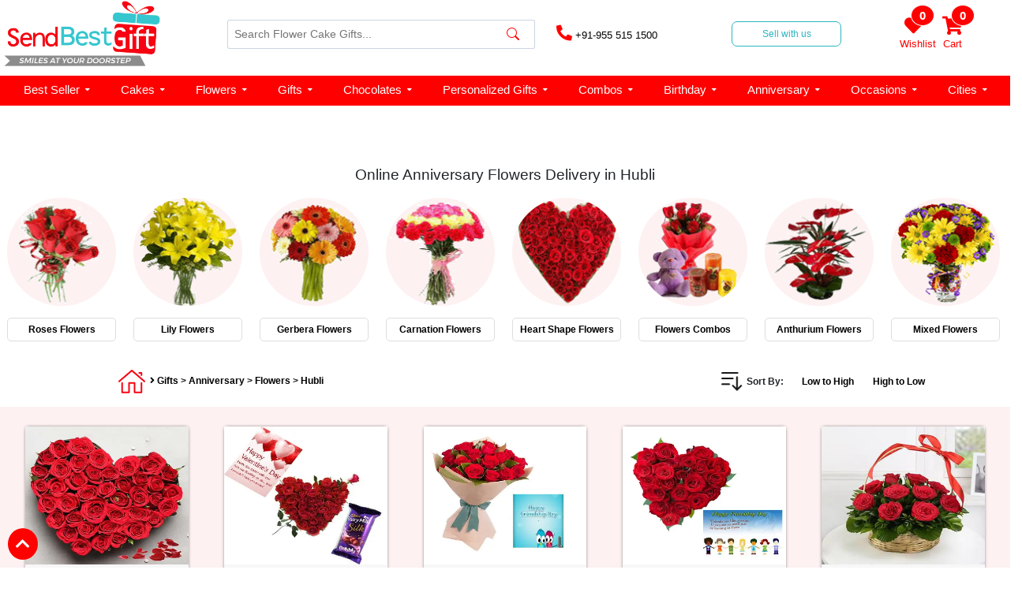

--- FILE ---
content_type: text/html; charset=UTF-8
request_url: https://www.sendbestgift.com/gifts/anniversary/flowers/hubli
body_size: 41446
content:
<!DOCTYPE html>
<html lang="en" class="no-js">

<head>
    <meta charset="UTF-8" />
    <meta http-equiv="X-UA-Compatible" content="IE=edge,chrome=1">
    <meta name="viewport" content="width=device-width, initial-scale=1.0">
    <title>Send Anniversary Flowers to Hubli | Online Anniversary Flowers Delivery in Hubli</title>
    <meta name="description" content="Online Anniversary Flowers Delivery in Hubli-SendBestGift.com offers same day Anniversary Flowers delivery in Hubli. Order/send Anniversary flowers Bouquet for mom, dad, sister, brother, wife, husband from the near by florist in Hubli." />
    <meta name="keyword" content="Send Anniversary Flowers to Hubli, online Anniversary Flowers delivery in Hubli, Anniversary Flowers delivery in Hubli, buy Anniversary Flowers online in Hubli, order Anniversary Flowers online in Hubli, send wedding Anniversary Flowers bouquet in Hubli, online Anniversary Flowers bouquet delivery in Hubli, midnight Anniversary Flowers delivery in Hubli, same day marriage Anniversary Flowers delivery in Hubli" />
    <meta name="google-site-verification" content="kdlV-MogEE91p-nXKhlSIHItm09Vem_I54wAwddMm6o" />
    <meta name="distribution" content="global">
    <meta name="msvalidate.01" content="107225F45268B7EB843C03DDD469484A" />
    <meta name="robots" content="index, follow" />
    <meta name="Content-Language" content="EN" />
    <meta name="geo.region" content="IN" />
    <meta name="rating" content="Safe for Kids" />
    <link rel="canonical" href="https://www.sendbestgift.com/gifts/anniversary/flowers/hubli" />

    <meta name="yandex-verification" content="901e00d29b5ef66f" />


    <meta name="twitter:card" content="summary" />
    <meta name="twitter:site" content="@sendbestgift" />
    <meta name="twitter:title" content="Send Anniversary Flowers to Hubli | Online Anniversary Flowers Delivery in Hubli" />
    <meta name="twitter:description" content="Online Anniversary Flowers Delivery in Hubli-SendBestGift.com offers same day Anniversary Flowers delivery in Hubli. Order/send Anniversary flowers Bouquet for mom, dad, sister, brother, wife, husband from the near by florist in Hubli." />
    <meta name="twitter:image" content="https://www.sendbestgift.com/assets/resources/images/logo.png" />
    <meta name="twitter:url" content="https://www.sendbestgift.com/gifts/anniversary/flowers/hubli">

    <meta property="og:title" content="Send Anniversary Flowers to Hubli | Online Anniversary Flowers Delivery in Hubli">
    <meta property="og:site_name" content="send best gift">
    <meta property="og:url" content="https://www.sendbestgift.com/gifts/anniversary/flowers/hubli">
    <meta property="og:description" content="Online Anniversary Flowers Delivery in Hubli-SendBestGift.com offers same day Anniversary Flowers delivery in Hubli. Order/send Anniversary flowers Bouquet for mom, dad, sister, brother, wife, husband from the near by florist in Hubli.">
    <meta property="og:type" content="website">
    <meta property="og:image" content="https://www.sendbestgift.com/assets/resources/images/logo.png" />

    <link rel="icon" type="image/x-icon" href="https://www.sendbestgift.com/assets/resources/images/favicon.png" />

    <link rel="shortcut icon" type="image/x-icon" href="https://www.sendbestgift.com/assets/resources/images/favicon.png" />

    <link rel="stylesheet" href="https://pro.fontawesome.com/releases/v5.10.0/css/duotone.css" integrity="sha384-R3QzTxyukP03CMqKFe0ssp5wUvBPEyy9ZspCB+Y01fEjhMwcXixTyeot+S40+AjZ" crossorigin="anonymous" />

    <link rel="stylesheet" href="https://cdnjs.cloudflare.com/ajax/libs/font-awesome/5.15.4/css/all.min.css" integrity="sha512-1ycn6IcaQQ40/MKBW2W4Rhis/DbILU74C1vSrLJxCq57o941Ym01SwNsOMqvEBFlcgUa6xLiPY/NS5R+E6ztJQ==" crossorigin="anonymous" referrerpolicy="no-referrer" />
    <link href="https://cdnjs.cloudflare.com/ajax/libs/slick-carousel/1.6.0/slick.css" integrity="sha512-WIWddQW7bHfs1gwICYIoXuifLb8gCPkE7Z/gq7QHk3pKuxjNs0E68Rn5c7Ig4cWguZW5CIvRroTj2GrSxsvUZQ==" crossorigin="anonymous" referrerpolicy="no-referrer" />

    <link rel="stylesheet" href="https://cdn.jsdelivr.net/npm/bootstrap@4.6.0/dist/css/bootstrap.min.css" integrity="sha384-B0vP5xmATw1+K9KRQjQERJvTumQW0nPEzvF6L/Z6nronJ3oUOFUFpCjEUQouq2+l" crossorigin="anonymous">
    <link rel="stylesheet" href="https://pro.fontawesome.com/releases/v5.10.0/css/all.css" integrity="sha384-AYmEC3Yw5cVb3ZcuHtOA93w35dYTsvhLPVnYs9eStHfGJvOvKxVfELGroGkvsg+p" crossorigin="anonymous" />



    <link rel="stylesheet" href="https://www.sendbestgift.com/assets/resources/css_new/styles.css">
    <link rel="stylesheet" href="https://www.sendbestgift.com/assets/resources/css_new/style.css">
    <link rel="stylesheet" href="https://www.sendbestgift.com/assets/resources/css_new/responsive-tab.css">
    <link rel="stylesheet" href="https://www.sendbestgift.com/assets/resources/css_new/responsive-mob.css">
    <link rel="stylesheet" href="https://www.sendbestgift.com/assets/resources/css_new/SBG-New.css">



    <link rel="stylesheet" href="https://cdnjs.cloudflare.com/ajax/libs/slick-carousel/1.8.1/slick.css" integrity="sha512-wR4oNhLBHf7smjy0K4oqzdWumd+r5/+6QO/vDda76MW5iug4PT7v86FoEkySIJft3XA0Ae6axhIvHrqwm793Nw==" crossorigin="anonymous" referrerpolicy="no-referrer" />




    <meta name="yandex-verification" content="d8db3786b3f6881c" /> 
<meta name="p:domain_verify" content="518e26581047f5ea49658b78d8b38e9d"/>

<!-- Google Tag Manager -->
<script>(function(w,d,s,l,i){w[l]=w[l]||[];w[l].push({'gtm.start':
new Date().getTime(),event:'gtm.js'});var f=d.getElementsByTagName(s)[0],
j=d.createElement(s),dl=l!='dataLayer'?'&l='+l:'';j.async=true;j.src=
'https://www.googletagmanager.com/gtm.js?id='+i+dl;f.parentNode.insertBefore(j,f);
})(window,document,'script','dataLayer','GTM-N4XSF46S');</script>
<!-- End Google Tag Manager -->

<!-- Global site tag (gtag.js) - Google Analytics -->
<script async src="https://www.googletagmanager.com/gtag/js?id=UA-80712521-1"></script>
<script>
  window.dataLayer = window.dataLayer || [];
  function gtag(){dataLayer.push(arguments);}
  gtag('js', new Date());

  gtag('config', 'UA-80712521-1');
</script>    <style>
        .cake-categories .slick-list.draggable {
            height: 35px;
        }

        .fa-angle-right {
            font-size: 12px !important;
            font-weight: 600;

        }


        .cake-name {
            font-size: 13px;
            text-align: center;
            padding: 10px 0;
            width: 102%;
            margin: auto;
            padding-top: 0px;
            overflow-wrap: normal;
        }

        /*
        .send-gifts-section {
            width: 85%;
            display: block;
            margin: 0px auto;
        }

        .send-gifts-section p {
            margin-top: 0;
            margin-bottom: 0;
            font-size: 14px;
            font-family: Montserrat,sans-serif;
            font-weight: 400;
            line-height: 25px;
            margin-block-start: 0em;
            margin-block-end: 0em;
            margin-left: -5px;
            margin-right: -5px;
        }*/
        .column-wrapper-mm {
            display: flex;
            flex-direction: column;
            padding: 5 !important;
            width: 95%;
            margin: auto;
            height: 80vh;
            overflow-y: auto;
            z-index: 9999;
            /*background-color: #fff;
	}


.cakes {
    width: 17%;
    margin: 20px 0;
    box-shadow: 0 0 5px -2px black;
    border-radius: 0 0 40px 40px;
    transition: 0.2s ease;
}
.cake {
    text-align: center;
    margin-top: 15px;
    font-size: 12px;
    font-weight: bold;
    color: black;
	height: 35px;
	margin-left:1px;	

}

.h1, .h2, .h3, .h4, .h5, .span, h1, h2, h3, h4, h5, span {
    margin-bottom: 0.5rem;
    font-weight: 500;
    line-height: 1.2;
    font-size: 1.2rem;
    font-family: Montserrat,sans-serif;
    margin-left: -5px;
    margin-right: 5px;
}
    </style>
    <style>
        .RecentBlog {
            margin: 0px 0px 35px 0px;
            padding: 0 0 15px 0px;
            overflow: hidden;
            background: #fff;
            border-radius: 47px;
            -moz-transition: all 0.3s cubic-bezier(0.165, 0.84, 0.44, 1);
            -o-transition: all 0.3s cubic-bezier(0.165, 0.84, 0.44, 1);
            transition: all 0.3s cubic-bezier(0.165, 0.84, 0.44, 1);
        }

        .discount-img-wrap {
            height: 280px;
        }

            </style>
</head>

<body>
    
<link href="/assets/vendor/bootstrap-icons/bootstrap-icons.css" rel="stylesheet">
<!--<script src="https://ajax.googleapis.com/ajax/libs/jquery/3.4.1/jquery.min.js">
</script>-->

<!--<script type="text/javascript" src="https://cdnjs.cloudflare.com/ajax/libs/vanilla-lazyload/17.3.1/lazyload.min.js" defer></script>-->

<script type="text/javascript" src="https://cdn.jsdelivr.net/npm/bootstrap@4.6.0/dist/js/bootstrap.bundle.min.js"
	defer></script>

<script type="text/javascript" src="https://cdnjs.cloudflare.com/ajax/libs/jquery/2.2.0/jquery.min.js"></script>

<!-- <script type="text/javascript" src="https://cdnjs.cloudflare.com/ajax/libs/slick-carousel/1.8.1/slick.min.js" defer></script>-->
<script type="text/javascript" src="https://code.jquery.com/jquery-3.5.1.min.js"></script>
<script type='text/javascript' src='https://cdnjs.cloudflare.com/ajax/libs/slick-carousel/1.6.0/slick.min.js'></script>

<script src="https://www.sendbestgift.com/assets/resources/js_new/slider.js" defer></script>
<script src="https://www.sendbestgift.com/assets/resources/js_new/modal-popup.js" defer></script>

<style>
    .sticky{position:fixed !important;z-index:101 !important; top:0;}
	.whatsapp {
		left: 55px;
		font-size: 20px;
		bottom: 16px;
		background: red;
		padding: 5px 10px;
		border-radius: 7%;
	}

	.call-btn {
		left: 160px;
		font-size: 20px;
		bottom: 16px;
		background: red;
		padding: 5px 10px;
		border-radius: 7%;
	}

	.scroll-to-top {
		bottom: 10px;
		padding: 5px 10px;
		left: 10px;
		right: unset;
		font-size: 20px;
	}

	.dropbtn {
		background-color: #fffff;
		color: white;
		padding: 16px;
		font-size: 16px;
		border: none;
		min-width: 500px;
		/* min-width: 375px; */
		border-radius: 5px;
	}


	@media (min-width: 1001px) and (max-width: 1400px) {
		.dropbtn {
			min-width: 390px;
		}
	}

	@media screen and (max-width: 1000px) {
		.dropbtn {
			min-width: 375px;
		}
	}



	.dropdown {
		position: relative;
		display: inline-block;
	}

	.dropdown-content {
		display: none;
		position: absolute;
		background-color: #ffffff;
		/* min-width: 400px; */
		width: 100%;
		margin-top: 3px;
		border-radius: 5px;
		z-index: 999999 !important;
	}

	.dropdown-content a {
		color: black;
		padding: 10px 0px;
		text-decoration: none;
		display: block;
		z-index: 9999;
	}

	@media screen and (max-width: 600px) {
		.dropdown-content a {
			font-size: 11px;
		}
	}


	.dropdown-content a:hover {
		background-color: #ddd;
	}

	/* .dropdown:hover .dropdown-content {
  display: block;
  z-index: 9999;
} */

	.dropdown-content {
		/* display: block; */
		z-index: 9999;
	}

	.dropdown:hover .dropbtn {
		background-color: #ffffff;
		/* z-index: 9999; */
	}

	section.header-section,
	section.navbar-section-mega-menu {
		position: static;
		width: 100%;
		background: white;
		z-index: 999;
	}
</style>

<!-- Scroll to top btn -->

<div class="scroll-to-top">
	<a href="javascript:void(0)" onclick="topFunction()">
		<i class="fas fa-chevron-up"></i>
	</a>
</div>

<!-- Scroll to top btn -->

<!-- fixed buttons -->
<div class="btn-wrapper">


	<div style="height: 30px; width: 100px; background: red;color:#fff;font-size: 14px;" class="whatsapp">
		<div>
			<a href="https://wa.me/919555151500">
				<i class="fab fa-whatsapp" style="font-family: Font Awesome 5 Pro;font-weight: 500;"> Whatsapp</i>
			</a>
		</div>
	</div>
	<div style="height: 30px; width: 100px; background: red;color:#fff;font-size: 14px;" class="call-btn"> 
	<!--<div style="height: 30px; width: 100px; background: red;color:#fff;font-size: 14px;" class="whatsapp">-->
		<div>
			<a href="tel:+91-9555151500">
				<i class="fas fa-phone-alt" style="font-family: Font Awesome 5 Pro;font-weight: 500;"> Call Now</i>
			</a>
		</div>
	</div>

</div>
<!-- fixed buttons -->

<!-- Mobile Side Navigation Bar -->
<section class="mobile-side-navbar">

	<div id="mySidenav" class="sidenav">
		<a href="javascript:void(0)" class="closebtn" onclick="closeNav()">&times;</a>

		<section class="mega-nav-background-color">
			<div class="mega-nav-img-wrap">

				<div class="text-center">
					<img src="https://www.sendbestgift.com/assets/resources/images/logo.png" width="200px" height="84px" style="width:auto;" alt="Send Best Gifts">
				</div>
			</div>
		</section>


		<section class="mega-menu-nav-content">

			<div id="accordion" class="myaccordion">
			    
				<!--<div class="card">
					<div class="card-header" id="headingEight">
						<span class="mb-0">
							<button class="d-flex align-items-center justify-content-between btn btn-link collapsed"
								data-toggle="collapse" data-target="#collapseEight" aria-expanded="false"
								aria-controls="collapseEight">
								Valentine Day
								<span class="fa-stack fa-2x">
									<span class="fa-stack fa-sm">
										<i class="fa fa-plus" aria-hidden="true"></i>
									</span>
							</button>
						</span>
					</div>
					<div id="collapseEight" class="collapse" aria-labelledby="headingEight" data-parent="#accordion">
						<div class="card-body" id="aniversary-by">
						<div class="card w-100">
								<div class="card-header" id="headingEightC">
									<span class="mb-0">
										<button
											class="d-flex align-items-center justify-content-between btn btn-link collapsed"
											data-toggle="collapse" data-target="#collapseEightC" aria-expanded="false"
											aria-controls="collapseEightC">
											Valentine Week Gifts
											<span class="fa-stack fa-sm">
												<i class="fa fa-plus" aria-hidden="true"></i>
											</span>
										</button>
									</span>
								</div>
								<div id="collapseEightC" class="collapse" aria-labelledby="headingEightC"
									data-parent="#aniversary-by">
									<div class="card-body">
										<ul class="mega-nav-ul">
										    <a href="https://www.sendbestgift.com/valentines/same-day-delivery"><li class="mega-nav-content">Same Day Valentine's Day Gifts</li></a>
											<a href="https://www.sendbestgift.com/valentines"><li class="mega-nav-content">Valentine's Day - 14 Feb</li></a>
											<a href="https://www.sendbestgift.com/valentines/rose-day"><li class="mega-nav-content">Rose Day - 7 Feb</li></a>
											<a href="https://www.sendbestgift.com/valentines/propose-day"><li class="mega-nav-content">Propose Day - 8 Feb</li></a>
											<a href="https://www.sendbestgift.com/valentines/chocolate-day"><li class="mega-nav-content">Chocolate Day - 9 Feb</li></a>
											<a href="https://www.sendbestgift.com/valentines/teddy-day"><li class="mega-nav-content">Teddy Day - 10 Feb</li></a>
											<a href="https://www.sendbestgift.com/valentines/promise-day"><li class="mega-nav-content">Promise Day - 11 Feb</li></a>
											<a href="https://www.sendbestgift.com/valentines/hug-day"><li class="mega-nav-content">Hug Day - 12 Feb</li></a>
											<a href="https://www.sendbestgift.com/valentines/kiss-day"><li class="mega-nav-content">Kiss Day - 13 Feb</li></a>											
										</ul>
									</div>
								</div>
							</div>

							<div class="card w-100">
								<div class="card-header" id="headingEightA">
									<span class="mb-0">
										<button
											class="d-flex align-items-center justify-content-between btn btn-link collapsed"
											data-toggle="collapse" data-target="#collapseEightA" aria-expanded="false"
											aria-controls="collapseEightA">
											Valentine's Day Gift Ideas
											<span class="fa-stack fa-sm">
												<i class="fa fa-plus" aria-hidden="true"></i>
											</span>
										</button>
									</span>
								</div>
								<div id="collapseEightA" class="collapse" aria-labelledby="headingEightA"
									data-parent="#aniversary-by">
									<div class="card-body">
										<ul class="mega-nav-ul">											
											<a href="https://www.sendbestgift.com/valentines/roses"><li class="mega-nav-content">Valentine Day Roses</li></a>
											<a href="https://www.sendbestgift.com/valentines/flowers"><li class="mega-nav-content">Valentine Day Flowers</li></a>
											<a href="https://www.sendbestgift.com/valentines/chocolates"><li class="mega-nav-content">Valentines Day Chocolates</li></a>
											<a href="https://www.sendbestgift.com/valentines/combos"><li class="mega-nav-content">Valentine Day Combos</li></a>
											<a href="https://www.sendbestgift.com/valentines/cakes"><li class="mega-nav-content">Valentine Cakes</li></a>
											<a href="https://www.sendbestgift.com/valentines/soft-toys"><li class="mega-nav-content">Valentine Day Soft Toys</li></a>
											<a href="https://www.sendbestgift.com/valentines/greetings"><li class="mega-nav-content">Valentine Greetings</li></a>
											<a href="https://www.sendbestgift.com/valentines/serenades"><li class="mega-nav-content">Valentine Serenades Gifts</li></a>
											<a href="https://www.sendbestgift.com/valentines/personalized"><li class="mega-nav-content">Valentine Personalized Gifts</li></a>											
										</ul>
									</div>
								</div>
							</div>

							<div class="card w-100">
								<div class="card-header" id="headingEightB">
									<span class="mb-0">
										<button
											class="d-flex align-items-center justify-content-between btn btn-link collapsed"
											data-toggle="collapse" data-target="#collapseEightB" aria-expanded="false"
											aria-controls="collapseEightB">
											Valentine's Day Gift By Relation
											<span class="fa-stack fa-sm">
												<i class="fa fa-plus" aria-hidden="true"></i>
											</span>
										</button>
									</span>
								</div>
								<div id="collapseEightB" class="collapse" aria-labelledby="headingEightB"
									data-parent="#aniversary-by">
									<div class="card-body">
										<ul class="mega-nav-ul">
											<a href="https://www.sendbestgift.com/valentines/for-girlfriend"><li class="mega-nav-content">Valentine Gifts for Girlfriend</li></a>
											<a href="https://www.sendbestgift.com/valentines/for-boyfriend"><li class="mega-nav-content">Valentine Gifts for Boyfriend</li></a>
											<a href="https://www.sendbestgift.com/valentines/for-wife"><li class="mega-nav-content">Valentine Gifts for Wife</li></a>
											<a href="https://www.sendbestgift.com/valentines/for-husband"><li class="mega-nav-content">Valentine Gifts for Husband</li></a>
											<a href="https://www.sendbestgift.com/valentines/for-fiance"><li class="mega-nav-content">Valentine Gifts for Fiance</li></a>
											<a href="https://www.sendbestgift.com/valentines/1st"><li class="mega-nav-content">1st Valentines Day Gifts</li></a>
											<a href="https://www.sendbestgift.com/valentines/quotes"><li class="mega-nav-content">Valentine Day Quotes</li></a>
											
										</ul>
									</div>
								</div>
							</div>

						</div>
					</div>
				</div>
-->
			<!--	<div class="card">
					<div class="card-header" id="headingOne">
						<span class="mb-0">
						<button class="d-flex align-items-center justify-content-between btn btn-link collapsed" data-toggle="collapse" data-target="#collapseOneOne" aria-expanded="false" aria-controls="collapseOneOne">
								New Year
								<span class="fa-stack fa-sm">
									<i class="fa fa-plus" aria-hidden="true"></i>
								</span>
							</button>
						</span>
					</div>
					<div id="collapseOneOne" class="collapse" aria-labelledby="headingOne" data-parent="#accordion">
						<div class="card-body-1">
							<ul class="mega-nav-ul">
							    <a href="https://www.sendbestgift.com/new-year"><li class="mega-nav-content">New Year Gift</li></a>
								<a href="https://www.sendbestgift.com/new-year/flowers"><li class="mega-nav-content">New Year Flowers</li></a>
								<a href="https://www.sendbestgift.com/new-year/cakes"><li class="mega-nav-content">New Year Cakes</li></a>
								<a href="https://www.sendbestgift.com/new-year/combos"><li class="mega-nav-content">New Year Combos</li></a>
								<a href="https://www.sendbestgift.com/new-year/chocolates"><li class="mega-nav-content">New Year Chocolates</li></a>
								<a href="https://www.sendbestgift.com/new-year/greetings"><li class="mega-nav-content">New Year Greetings</li></a>
								<a href="https://www.sendbestgift.com/new-year/sweets"><li class="mega-nav-content">New Year Sweets</li></a>
								<a href="https://www.sendbestgift.com/new-year/fresh-fruits"><li class="mega-nav-content">New Year Fresh Fruits</li></a>
								<a href="https://www.sendbestgift.com/new-year/quotes"><li class="mega-nav-content">New Year Quotes</li></a>
								<a href="https://www.sendbestgift.com/new-year/for-boyfriend"><li class="mega-nav-content">New Year Gifts for Boyfriend</li></a>
								<a href="https://www.sendbestgift.com/new-year/for-family"><li class="mega-nav-content">New Year  Gifts for Family</li></a>
								<a href="https://www.sendbestgift.com/new-year/for-girlfriend"><li class="mega-nav-content">New Year  Gifts for Girlfriend</li></a>
								<a href="https://www.sendbestgift.com/new-year/corporate"><li class="mega-nav-content">Corporate New Year Gifts</li></a>
							</ul>
						</div>
					</div>
				</div>-->

				<!------------------------------ -->

				<!--<div class="card">
					<div class="card-header" id="headingOne">
						<span class="mb-0">
						<button class="d-flex align-items-center justify-content-between btn btn-link collapsed" data-toggle="collapse" data-target="#collapseOne" aria-expanded="false" aria-controls="collapseOne">
								Mother's Day
								<span class="fa-stack fa-sm">
									<i class="fa fa-plus" aria-hidden="true"></i>
								</span>
							</button>
						</span>
					</div>
					<div id="collapseOne" class="collapse" aria-labelledby="headingOne" data-parent="#accordion">
						<div class="card-body-1">
							<ul class="mega-nav-ul">
								<a href="https://www.sendbestgift.com/mothers-day">
								<li class="mega-nav-content">Mother’s Day Gifts</li>
								</a>
                                <a href="https://www.sendbestgift.com/mothers-day/flowers">
								<li class="mega-nav-content">Mother’s Day Flowers</li>
								</a>
                                <a href="https://www.sendbestgift.com/mothers-day/cakes">
								<li class="mega-nav-content">Mother’s Day Cakes</li>
								</a>
                                <a href="https://www.sendbestgift.com/mothers-day/combos">
								<li class="mega-nav-content">Mother’s Day Combos</li>
								</a>
                                <a href="https://www.sendbestgift.com/mothers-day/chocolates">
								<li class="mega-nav-content">Mother’s Day Chocolates</li>
								</a>
								
								<a href="https://www.sendbestgift.com/mothers-day/apparels-and-accessories">
								<li class="mega-nav-content">Mother’s Day Apparels and Accessories</li>
								</a>
                                <a href="https://www.sendbestgift.com/mothers-day/sweets">
								<li class="mega-nav-content">Mother’s Day Sweets</li>
								</a>
                                <a href="https://www.sendbestgift.com/mothers-day/fresh-fruits">
								<li class="mega-nav-content">Mother’s Fresh Fruits </li>
								</a>
								<a href="https://www.sendbestgift.com/mothers-day/personalised">
								<li class="mega-nav-content">Personalised Mothers Day Gifts</li>
								</a>
								<a href="https://www.sendbestgift.com/mothers-day/quotes">
								<li class="mega-nav-content">Mother’s Day Quotes</li>
								</a>
							</ul>
						</div>
					</div>
				</div>-->
				
				
				<!--

				<div class="card">
					<div class="card-header" id="headingOne">
						<span class="mb-0">
						<button class="d-flex align-items-center justify-content-between btn btn-link collapsed" data-toggle="collapse" data-target="#collapseOne" aria-expanded="false" aria-controls="collapseOne">
								Diwali
								<span class="fa-stack fa-sm">
									<i class="fa fa-plus" aria-hidden="true"></i>
								</span>
							</button>
						</span>
					</div>
					<div id="collapseOne" class="collapse" aria-labelledby="headingOne" data-parent="#accordion">
						<div class="card-body-1">
							<ul class="mega-nav-ul">
							<a href="/diwali/same-day-delivery"><li class="mega-nav-content">Diwali Same Day Gifts</li></a>
							<a href="/diwali/sweets"><li class="mega-nav-content">Diwali Sweets</li></a>
							<a href="/diwali/dry-fruits"><li class="mega-nav-content">Diwali Dry Fruits</li></a>
							<a href="/diwali/chocolates"><li class="mega-nav-content">Diwali Chocolates</li></a>
							<a href="/diwali/combos"><li class="mega-nav-content">Diwali Combos</li></a>
							<a href="/diwali/diyas"><li class="mega-nav-content">Diwali Diyas</li></a>
							<a href="/diwali/greetings"><li class="mega-nav-content">Diwali Greetings</li></a>
							<a href="/diwali/pooja-thali"><li class="mega-nav-content">Diwali Pooja Thali</li></a>
							<a href="/diwali/personalized-gifts"><li class="mega-nav-content">Diwali Personalized Gifts</li></a>
							<a href="/gifts/corporate"><li class="mega-nav-content">Diwali Corporate Gifts</li></a>
							<a href="/diwali/gifts-for-wife"><li class="mega-nav-content">Diwali Gifts for Wife</li></a>
							<a href="/diwali/gifts-for-husband"><li class="mega-nav-content">Diwali Gifts for Husband</li></a>
							<a href="/diwali/gifts-for-boyfriend"><li class="mega-nav-content">Diwali Gifts for Boyfriend</li></a>
							<a href="/diwali/gifts-for-girlfriend"><li class="mega-nav-content">Diwali Gifts for Girlfriend</li></a>
							<a href="/diwali/gifts-for-parents"><li class="mega-nav-content">Diwali Gifts for Parents</li></a>
							<a href="/diwali/gifts-for-sister"><li class="mega-nav-content">Diwali Gifts for Sister</li></a>
							<a href="/diwali/gifts-for-employees"><li class="mega-nav-content">Diwali Gifts for Employees</li></a>
							<a href="/diwali/gifts-for-friends"><li class="mega-nav-content">Diwali Gifts for Friends</li></a>
							<a href="/diwali/gifts-under-500"><li class="mega-nav-content">Diwali Gifts Under 500</li></a>
							<a href="/diwali/gifts-under-1000"><li class="mega-nav-content">Diwali Gifts Under 1000</li></a>
							<a href="/diwali/gifts-under-1500"><li class="mega-nav-content">Diwali Gifts Under 1500</li></a>
							<a href="/diwali/gifts-under-2000"><li class="mega-nav-content">Diwali Gifts Under 2000</li></a>
							<a href="/diwali/cakes"><li class="mega-nav-content">Diwali Cakes</li></a>
								
							</ul>
						</div>
					</div>
				</div> -->

				<!-- <div class="card">
					<div class="card-header" id="headingOne">
						<span class="mb-0">
						<button class="d-flex align-items-center justify-content-between btn btn-link collapsed" data-toggle="collapse" data-target="#collapseOne" aria-expanded="false" aria-controls="collapseOne">
								Karwa Chauth
								<span class="fa-stack fa-sm">
									<i class="fa fa-plus" aria-hidden="true"></i>
								</span>
							</button>
						</span>
					</div>
					<div id="collapseOne" class="collapse" aria-labelledby="headingOne" data-parent="#accordion">
						<div class="card-body-1">
							<ul class="mega-nav-ul">
								<a href="https://www.sendbestgift.com/karwa-chauth">
									<li class="mega-nav-content">Karwa Chauth Gifts</li>
								</a>
								<a href="https://www.sendbestgift.com/karwa-chauth/sweets">
									<li class="mega-nav-content">Karwa Chauth Sweets</li>
								</a>
								<a href="https://www.sendbestgift.com/karwa-chauth/dry-fruits">
									<li class="mega-nav-content">Karwa Chauth Dry Fruits</li>
								</a>
								<a href="https://www.sendbestgift.com/karwa-chauth/chocolates">
									<li class="mega-nav-content">Karwa Chauth Chocolates</li>
								</a>
								<a href="https://www.sendbestgift.com/karwa-chauth/personalized-gifts">
									<li class="mega-nav-content">Karwa Chauth Personalized Gifts</li>
								</a>
								<a href="https://www.sendbestgift.com/karwa-chauth/quotes">
									<li class="mega-nav-content">Karwa Chauth Quotes</li>
								</a>
							</ul>
						</div>
					</div>
				</div> -->
				
			<!--	<div class="card">
					<div class="card-header" id="headingOne">
						<span class="mb-0">
						<button class="d-flex align-items-center justify-content-between btn btn-link collapsed" data-toggle="collapse" data-target="#collapseOne" aria-expanded="false" aria-controls="collapseOne">
								Christmas
								<span class="fa-stack fa-sm">
									<i class="fa fa-plus" aria-hidden="true"></i>
								</span>
							</button>
						</span>
					</div>
					<div id="collapseOne" class="collapse" aria-labelledby="headingOne" data-parent="#accordion">
						<div class="card-body-1">
							<ul class="mega-nav-ul">
								<a href="https://www.sendbestgift.com/christmas">
									<li class="mega-nav-content">Christmas Gifts</li>
								</a>
								<a href="https://www.sendbestgift.com/christmas/cakes">
								    <li class="mega-nav-content">Christmas Cakes</li>
								</a>
								<a href="https://www.sendbestgift.com/christmas/flowers">
								    <li class="mega-nav-content">Christmas Flowers</li>
								</a>
								<a href="https://www.sendbestgift.com/christmas/greeting-card">
								    <li class="mega-nav-content">Christmas Greeting Cards</li>
								</a>
								<a href="https://www.sendbestgift.com/christmas/combos">
								    <li class="mega-nav-content">Christmas Combos</li>
								</a>
								<a href="https://www.sendbestgift.com/christmas/sweets">
								    <li class="mega-nav-content">Christmas Sweets</li>
								</a>
								<a href="https://www.sendbestgift.com/christmas/chocolates">
								    <li class="mega-nav-content">Christmas Chocolates</li>
								</a>
								<a href="https://www.sendbestgift.com/christmas/for-girlfriend">
								    <li class="mega-nav-content">Christmas Gifts for Girlfriend</li>
								</a>
								<a href="https://www.sendbestgift.com/christmas/for-boyfriend">
								    <li class="mega-nav-content">Christmas Gifts for Boyfriend</li>
								</a>
								<a href="https://www.sendbestgift.com/christmas/for-family">
								    <li class="mega-nav-content">Christmas Gifts for Family</li>
								</a>
								<a href="https://www.sendbestgift.com/christmas/quotes">
								    <li class="mega-nav-content">Christmas Quotes</li>
								</a>
							</ul>
						</div>
					</div>
				</div>-->
				<!--
<div class="card">
					<div class="card-header" id="headingOne">
						<span class="mb-0">
							<button class="d-flex align-items-center justify-content-between btn btn-link collapsed"
								data-toggle="collapse" data-target="#collapseOne" aria-expanded="false"
								aria-controls="collapseOne">
								Rakhi
								<span class="fa-stack fa-sm">
									<i class="fa fa-plus" aria-hidden="true"></i>
								</span>
							</button>
						</span>
					</div>
					<div id="collapseOne" class="collapse" aria-labelledby="headingOne" data-parent="#accordion">
						<div class="card-body-1">
							<ul class="mega-nav-ul">
								<a href="https://www.sendbestgift.com/rakhi">
									<li class="mega-nav-content">Rakhi Gifts</li>
								</a>
								<a href="https://www.sendbestgift.com/rakhi/dry-fruits">
									<li class="mega-nav-content">Rakhi Dry Fruits</li>
								</a>
								<a href="https://www.sendbestgift.com/rakhi/chocolates">
									<li class="mega-nav-content">Rakhi Chocolates</li>
								</a>
								<a href="https://www.sendbestgift.com/rakhi/sweets">
									<li class="mega-nav-content">Rakhi Sweets</li>
								</a>
								<a href="https://www.sendbestgift.com/rakhi/bhaiya-bhabhi">
									<li class="mega-nav-content">Bhaiya Bhabhi Rakhi</li>
								</a>
								<a href="https://www.sendbestgift.com/rakhi/thali">
									<li class="mega-nav-content">Rakhi Thali</li>
								</a>
								<a href="https://www.sendbestgift.com/rakhi/kids">
									<li class="mega-nav-content">Kids Rakhi</li>
								</a>
								<a href="https://www.sendbestgift.com/rakhi/single">
									<li class="mega-nav-content">Single Rakhi</li>
								</a>
								<a href="https://www.sendbestgift.com/rakhi/set-of-2">
									<li class="mega-nav-content">Set of 2 Rakhi</li>
								</a>
								<a href="https://www.sendbestgift.com/rakhi/set-of-3">
									<li class="mega-nav-content">Set of 3 Rakhi</li>
								</a>
								<a href="https://www.sendbestgift.com/rakhi/set-of-4">
									<li class="mega-nav-content">Set of 4 Rakhi</li>
								</a>
								<a href="https://www.sendbestgift.com/rakhi/set-of-5">
									<li class="mega-nav-content">Set of 5 Rakhi</li>
								</a>
								<a href="https://www.sendbestgift.com/rakhi/personalised">
									<li class="mega-nav-content">Rakhi Personalised Gifts</li>
								</a>
								<a href="https://www.sendbestgift.com/rakhi/cakes">
									<li class="mega-nav-content">Rakhi Cakes</li>
								</a>
								<a href="https://www.sendbestgift.com/rakhi/for-brother">
									<li class="mega-nav-content">Rakhi Gifts for Brother</li>
								</a>
								<a href="https://www.sendbestgift.com/rakhi/return-gifts-for-sister">
									<li class="mega-nav-content">Rakhi Return Gifts for Sister</li>
								</a>

								<a href="https://www.sendbestgift.com/rakhi/lumba">
									<li class="mega-nav-content">Lumba Rakhi</li>
								</a>
								<a href="https://www.sendbestgift.com/rakhi/photo">
									<li class="mega-nav-content">Photo Rakhi</li>
								</a>
								<a href="https://www.sendbestgift.com/rakhi/under-299">
									<li class="mega-nav-content">Rakhi Under 299</li>
								</a>
								<a href="https://www.sendbestgift.com/rakhi/under-499">
									<li class="mega-nav-content">Rakhi Under 499</li>
								</a>
								<a href="https://www.sendbestgift.com/rakhi/under-699">
									<li class="mega-nav-content">Rakhi Under 699</li>
								</a>
								<a href="https://www.sendbestgift.com/rakhi/under-999">
									<li class="mega-nav-content">Rakhi Under 999</li>
								</a>
								<a href="https://www.sendbestgift.com/rakhi/by-post">
									<li class="mega-nav-content">Rakhi By Post</li>
								</a>



							</ul>
						</div>
					</div>
				</div> -->
				<!--	<div class="card">
					<div class="card-header" id="headingOne">
						<span class="mb-0">
						<button class="d-flex align-items-center justify-content-between btn btn-link collapsed" data-toggle="collapse" data-target="#collapseOne" aria-expanded="false" aria-controls="collapseOne">
								Mother's Day
								<span class="fa-stack fa-sm">
									<i class="fa fa-plus" aria-hidden="true"></i>
								</span>
							</button>
						</span>
					</div>
					<div id="collapseOne" class="collapse" aria-labelledby="headingOne" data-parent="#accordion">
						<div class="card-body-1">
							<ul class="mega-nav-ul">
								<a href="https://www.sendbestgift.com/mothers-day"><li class="mega-nav-content">Mother’s Day Gifts</li></a>
<a href="https://www.sendbestgift.com/mothers-day/flowers"><li class="mega-nav-content">Mother’s Day Flowers</li></a>
<a href="https://www.sendbestgift.com/mothers-day/cakes"><li class="mega-nav-content">Mother’s Day Cakes</li></a>
<a href="https://www.sendbestgift.com/mothers-day/combos"><li class="mega-nav-content">Mother’s Day Combos</li></a>
<a href="https://www.sendbestgift.com/mothers-day/chocolates"><li class="mega-nav-content">Mother’s Day Chocolates</li></a>
<a href="https://www.sendbestgift.com/mothers-day/apparels-and-accessories"><li class="mega-nav-content">Mother’s Day Apparels and Accessories</li></a>
<a href="https://www.sendbestgift.com/mothers-day/sweets"><li class="mega-nav-content">Mother’s Day Sweets</li></a>
<a href="https://www.sendbestgift.com/mothers-day/fresh-fruits"><li class="mega-nav-content">Mother’s Fresh Fruits </li></a>
<a href="https://www.sendbestgift.com/mothers-day/personalised">Personalised Mothers Day Gifts</li></a>
<a href="https://www.sendbestgift.com/mothers-day/quotes"><li class="mega-nav-content">Mother’s Day Quotes</li></a>
							</ul>
						</div>
					</div>
				</div>-->
			<!--	<div class="card">
					<div class="card-header" id="headingOne">
						<span class="mb-0">
						<button class="d-flex align-items-center justify-content-between btn btn-link collapsed" data-toggle="collapse" data-target="#collapseOne" aria-expanded="false" aria-controls="collapseOne">
								Father's Day
								<span class="fa-stack fa-sm">
									<i class="fa fa-plus" aria-hidden="true"></i>
								</span>
							</button>
						</span>
					</div>
					<div id="collapseOne" class="collapse" aria-labelledby="headingOne" data-parent="#accordion">
						<div class="card-body-1">
							<ul class="mega-nav-ul">
								<a href="https://www.sendbestgift.com/fathers-day">
								<li class="mega-nav-content">Father’s Day Gifts</li>
								</a>																
								<a href="https://www.sendbestgift.com/fathers-day/flowers">
								<li class="mega-nav-content">Father’s Day Flowers</li>
								</a>
                                <a href="https://www.sendbestgift.com/fathers-day/cakes">
								<li class="mega-nav-content">Father’s Day Cakes</li>
								</a>
                                <a href="https://www.sendbestgift.com/fathers-day/combos">
								<li class="mega-nav-content">Father’s Day Combos</li>
								</a>
                                <a href="https://www.sendbestgift.com/fathers-day/chocolates">
								<li class="mega-nav-content">Father’s Day Chocolates</li>
								</a>
								<a href="https://www.sendbestgift.com/fathers-day/personalized-gifts">								
								<li class="mega-nav-content">Father’s Day Personalized Gifts</li>				
								</a>
                                <a href="https://www.sendbestgift.com/fathers-day/sweets">
								<li class="mega-nav-content">Father’s Day Sweets</li>
								</a>
                                <a href="https://www.sendbestgift.com/fathers-day/fresh-fruits">
								<li class="mega-nav-content">Father’s Fresh Fruits </li>
								</a>
								
								<a href="https://www.sendbestgift.com/gifts/grooming-kit">
								<li class="mega-nav-content">Father’s Day Grooming Kit</li>
								</a>
								
								<a href="https://www.sendbestgift.com/gifts/for-father">
								<li class="mega-nav-content">Gifts For Father</li>
								</a>
								
								<a href="https://www.sendbestgift.com/gifts/for-grandparents">
								<li class="mega-nav-content">Gifts For Grandparents</li>
								</a>
								
								<a href="https://www.sendbestgift.com/gifts/for-uncle">
								<li class="mega-nav-content">Gifts For Uncle</li>
								</a>
								
								<a href="https://www.sendbestgift.com/gifts/for-father-in-law">
								<li class="mega-nav-content">Gifts For Father In Law</li>
								</a>
								
							</ul>
						</div>
					</div>
				</div>
				-->
				<!--<div class="card">
					<div class="card-header" id="headingRakhi">
						<span class="mb-0">
							<button class="d-flex align-items-center justify-content-between btn btn-link collapsed"
								data-toggle="collapse" data-target="#collapseRakhi" aria-expanded="false"
								aria-controls="collapseOne">
								Rakhi
								<span class="fa-stack fa-sm">
									<i class="fa fa-plus" aria-hidden="true"></i>
								</span>
							</button>
						</span>
					</div>
					<div id="collapseRakhi" class="collapse" aria-labelledby="headingRakhi" data-parent="#accordion">
						<div class="card-body-1">
							<ul class="mega-nav-ul">
								<a href="https://www.sendbestgift.com/rakhi/same-day-delivery">
									<li class="mega-nav-content">Rakhi Same Day Delivery</li>
								</a>
								<a href="https://www.sendbestgift.com/rakhi">
									<li class="mega-nav-content">Rakhi Gifts</li>
								</a>
								<a href="https://www.sendbestgift.com/rakhi/dry-fruits">
									<li class="mega-nav-content">Rakhi Dry Fruits</li>
								</a>
								<a href="https://www.sendbestgift.com/rakhi/chocolates">
									<li class="mega-nav-content">Rakhi Chocolates</li>
								</a>
								<a href="https://www.sendbestgift.com/rakhi/sweets">
									<li class="mega-nav-content">Rakhi Sweets</li>
								</a>
								<a href="https://www.sendbestgift.com/rakhi/bhaiya-bhabhi">
									<li class="mega-nav-content">Bhaiya Bhabhi Rakhi</li>
								</a>
								<a href="https://www.sendbestgift.com/rakhi/thali">
									<li class="mega-nav-content">Rakhi Thali</li>
								</a>
								<a href="https://www.sendbestgift.com/rakhi/kids">
									<li class="mega-nav-content">Kids Rakhi</li>
								</a>
								<a href="https://www.sendbestgift.com/rakhi/single">
									<li class="mega-nav-content">Single Rakhi</li>
								</a>
								<a href="https://www.sendbestgift.com/rakhi/set-of-2">
									<li class="mega-nav-content">Set of 2 Rakhi</li>
								</a>
								<a href="https://www.sendbestgift.com/rakhi/set-of-3">
									<li class="mega-nav-content">Set of 3 Rakhi</li>
								</a>
								<a href="https://www.sendbestgift.com/rakhi/set-of-4">
									<li class="mega-nav-content">Set of 4 Rakhi</li>
								</a>
								<a href="https://www.sendbestgift.com/rakhi/set-of-5">
									<li class="mega-nav-content">Set of 5 Rakhi</li>
								</a>
								<a href="https://www.sendbestgift.com/rakhi/personalised">
									<li class="mega-nav-content">Rakhi Personalised Gifts</li>
								</a>
								<a href="https://www.sendbestgift.com/rakhi/cakes">
									<li class="mega-nav-content">Rakhi Cakes</li>
								</a>
								<a href="https://www.sendbestgift.com/rakhi/for-brother">
									<li class="mega-nav-content">Rakhi Gifts for Brother</li>
								</a>
								<a href="https://www.sendbestgift.com/rakhi/return-gifts-for-sister">
									<li class="mega-nav-content">Rakhi Return Gifts for Sister</li>
								</a>

								<a href="https://www.sendbestgift.com/rakhi/lumba">
									<li class="mega-nav-content">Lumba Rakhi</li>
								</a>
								<a href="https://www.sendbestgift.com/rakhi/photo">
									<li class="mega-nav-content">Photo Rakhi</li>
								</a>
								<a href="https://www.sendbestgift.com/rakhi/under-299">
									<li class="mega-nav-content">Rakhi Under 299</li>
								</a>
								<a href="https://www.sendbestgift.com/rakhi/under-499">
									<li class="mega-nav-content">Rakhi Under 499</li>
								</a>
								<a href="https://www.sendbestgift.com/rakhi/under-699">
									<li class="mega-nav-content">Rakhi Under 699</li>
								</a>
								<a href="https://www.sendbestgift.com/rakhi/under-999">
									<li class="mega-nav-content">Rakhi Under 999</li>
								</a>
								<a href="https://www.sendbestgift.com/rakhi/by-post">
									<li class="mega-nav-content">Rakhi By Post</li>
								</a>



							</ul>
						</div>
					</div>
				</div>-->
			<!--	<div class="card">
					<div class="card-header" id="headingOne">
						<span class="mb-0">
						<button class="d-flex align-items-center justify-content-between btn btn-link collapsed" data-toggle="collapse" data-target="#collapseFriendship" aria-expanded="false" aria-controls="collapseOne">
								Friendship Day
								<span class="fa-stack fa-sm">
									<i class="fa fa-plus" aria-hidden="true"></i>
								</span>
							</button>
						</span>
					</div>
					<div id="collapseFriendship" class="collapse" aria-labelledby="headingOne" data-parent="#accordion">
						<div class="card-body-1">
							<ul class="mega-nav-ul">
								<a href="https://www.sendbestgift.com/friendship-day-gifts"><li class="mega-nav-content">Friendship Day Gifts</li></a>
								<a href="https://www.sendbestgift.com/friendship-day-gifts/flowers"><li class="mega-nav-content">Friendship Day Flowers</li></a>
								<a href="https://www.sendbestgift.com/friendship-day-gifts/bands"><li class="mega-nav-content">Friendship Day Bands</li></a>
								<a href="https://www.sendbestgift.com/friendship-day-gifts/chocolates"><li class="mega-nav-content">Friendship Day Chocolates</li></a>
								<a href="https://www.sendbestgift.com/friendship-day-gifts/combos"><li class="mega-nav-content">Friendship Day Combos</li></a>
								<a href="https://www.sendbestgift.com/friendship-day-gifts/soft-toys"><li class="mega-nav-content">Friendship Day Soft Toys</li></a>
								<a href="https://www.sendbestgift.com/friendship-day-gifts/cakes"><li class="mega-nav-content">Friendship Day Cakes</li></a>
								<a href="https://www.sendbestgift.com/friendship-day-gifts/for-girlfriend"><li class="mega-nav-content">Friendship Day Gifts for Girlfriend</li></a>
								<a href="https://www.sendbestgift.com/friendship-day-gifts/for-boyfriend"><li class="mega-nav-content">Friendship Day Gifts for Boyfriend</li></a>
								
								<a href="https://www.sendbestgift.com/friendship-day-gifts/roses"><li class="mega-nav-content">Friendship Day Roses</li></a>
							</ul>
						</div>
					</div>
				</div>
				-->
			<!--	<div class="card">
					<div class="card-header" id="headingOne">
						<span class="mb-0">
						<button class="d-flex align-items-center justify-content-between btn btn-link collapsed" data-toggle="collapse" data-target="#collapseOne" aria-expanded="false" aria-controls="collapseOne">
								Diwali
								<span class="fa-stack fa-sm">
									<i class="fa fa-plus" aria-hidden="true"></i>
								</span>
							</button>
						</span>
					</div>
					<div id="collapseOne" class="collapse" aria-labelledby="headingOne" data-parent="#accordion">
						<div class="card-body-1">
							<ul class="mega-nav-ul">
							<a href="/diwali"><li class="mega-nav-content">Diwali Gifts</li></a>
							<a href="/diwali"><li class="mega-nav-content">Diwali Same Day Gifts Delivery</li></a>
							<a href="/diwali/sweets"><li class="mega-nav-content">Diwali Sweets</li></a>
							<a href="/diwali/dry-fruits"><li class="mega-nav-content">Diwali Dry Fruits</li></a>
							<a href="/diwali/chocolates"><li class="mega-nav-content">Diwali Chocolates</li></a>
							<a href="/diwali/combos"><li class="mega-nav-content">Diwali Combos</li></a>
							<a href="/diwali/diyas"><li class="mega-nav-content">Diwali Diyas</li></a>
							<a href="/diwali/greetings"><li class="mega-nav-content">Diwali Greetings</li></a>
							<a href="/diwali/pooja-thali"><li class="mega-nav-content">Diwali Pooja Thali</li></a>
							<a href="/diwali/personalized-gifts"><li class="mega-nav-content">Diwali Personalized Gifts</li></a>
							<a href="/gifts/corporate"><li class="mega-nav-content">Diwali Corporate Gifts</li></a>
							<a href="/diwali/gifts-for-wife"><li class="mega-nav-content">Diwali Gifts for Wife</li></a>
							<a href="/diwali/gifts-for-husband"><li class="mega-nav-content">Diwali Gifts for Husband</li></a>
							<a href="/diwali/gifts-for-boyfriend"><li class="mega-nav-content">Diwali Gifts for Boyfriend</li></a>
							<a href="/diwali/gifts-for-girlfriend"><li class="mega-nav-content">Diwali Gifts for Girlfriend</li></a>
							<a href="/diwali/gifts-for-parents"><li class="mega-nav-content">Diwali Gifts for Parents</li></a>
							<a href="/diwali/gifts-for-sister"><li class="mega-nav-content">Diwali Gifts for Sister</li></a>
							<a href="/diwali/gifts-for-employees"><li class="mega-nav-content">Diwali Gifts for Employees</li></a>
							<a href="/diwali/gifts-for-friends"><li class="mega-nav-content">Diwali Gifts for Friends</li></a>
							<a href="/diwali/gifts-under-500"><li class="mega-nav-content">Diwali Gifts Under 500</li></a>
							<a href="/diwali/gifts-under-1000"><li class="mega-nav-content">Diwali Gifts Under 1000</li></a>
							<a href="/diwali/gifts-under-1500"><li class="mega-nav-content">Diwali Gifts Under 1500</li></a>
							<a href="/diwali/gifts-under-2000"><li class="mega-nav-content">Diwali Gifts Under 2000</li></a>
							<a href="/diwali/cakes"><li class="mega-nav-content">Diwali Cakes</li></a>
								
							</ul>
						</div>
					</div>
				</div> -->
			<div class="card">
					<div class="card-header" id="headingOne">
						<span class="mb-0">
						<button class="d-flex align-items-center justify-content-between btn btn-link collapsed" data-toggle="collapse" data-target="#collapseOne" aria-expanded="false" aria-controls="collapseOne">
								Best Seller
								<span class="fa-stack fa-sm">
									<i class="fa fa-plus" aria-hidden="true"></i>
								</span>
							</button>
						</span>
					</div>
					<div id="collapseOne" class="collapse" aria-labelledby="headingOne" data-parent="#accordion">
						<div class="card-body-1">
							<ul class="mega-nav-ul">
								<a href="https://www.sendbestgift.com/best-seller">
									<li class="mega-nav-content">Best Seller Gifts</li>
								</a>
								<a href="https://www.sendbestgift.com/best-seller/cakes">
									<li class="mega-nav-content">Best Seller Cakes</li>
								</a>
								<a href="https://www.sendbestgift.com/best-seller/flowers">
									<li class="mega-nav-content">Best Seller Flowers</li>
								</a>
								<a href="https://www.sendbestgift.com/gifts/best-selling-birthday">
									<li class="mega-nav-content">Best Selling Birthday Gifts</li>
								</a>
								<a href="https://www.sendbestgift.com/gifts/best-selling-anniversary">
									<li class="mega-nav-content">Best Selling Anniversary Gifts</li>
								</a>
								<a href="https://www.sendbestgift.com/gifts/best-selling-wedding">
									<li class="mega-nav-content">Best Selling Wedding Gifts</li>
								</a>
							</ul>
						</div>
					</div>
				</div>
				
				
				
				
				<!---->


				<!--<div class="card">
					<div class="card-header" id="headingOne">
						<span class="mb-0">
							<button class="d-flex align-items-center justify-content-between btn btn-link collapsed"
								data-toggle="collapse" data-target="#collapseOne" aria-expanded="false"
								aria-controls="collapseOne">
								Rakhi
								<span class="fa-stack fa-sm">
									<i class="fa fa-plus" aria-hidden="true"></i>
								</span>
							</button>
						</span>
					</div>
					<div id="collapseOne" class="collapse" aria-labelledby="headingOne" data-parent="#accordion">
						<div class="card-body-1">
							<ul class="mega-nav-ul">
								<a href="https://www.sendbestgift.com/rakhi">
									<li class="mega-nav-content">Rakhi Gifts</li>
								</a>
								<a href="https://www.sendbestgift.com/rakhi/dry-fruits">
									<li class="mega-nav-content">Rakhi Dry Fruits</li>
								</a>
								<a href="https://www.sendbestgift.com/rakhi/chocolates">
									<li class="mega-nav-content">Rakhi Chocolates</li>
								</a>
								<a href="https://www.sendbestgift.com/rakhi/sweets">
									<li class="mega-nav-content">Rakhi Sweets</li>
								</a>
								<a href="https://www.sendbestgift.com/rakhi/bhaiya-bhabhi">
									<li class="mega-nav-content">Bhaiya Bhabhi Rakhi</li>
								</a>
								<a href="https://www.sendbestgift.com/rakhi/thali">
									<li class="mega-nav-content">Rakhi Thali</li>
								</a>
								<a href="https://www.sendbestgift.com/rakhi/kids">
									<li class="mega-nav-content">Kids Rakhi</li>
								</a>
								<a href="https://www.sendbestgift.com/rakhi/single">
									<li class="mega-nav-content">Single Rakhi</li>
								</a>
								<a href="https://www.sendbestgift.com/rakhi/set-of-2">
									<li class="mega-nav-content">Set of 2 Rakhi</li>
								</a>
								<a href="https://www.sendbestgift.com/rakhi/set-of-3">
									<li class="mega-nav-content">Set of 3 Rakhi</li>
								</a>
								<a href="https://www.sendbestgift.com/rakhi/set-of-4">
									<li class="mega-nav-content">Set of 4 Rakhi</li>
								</a>
								<a href="https://www.sendbestgift.com/rakhi/set-of-5">
									<li class="mega-nav-content">Set of 5 Rakhi</li>
								</a>
								<a href="https://www.sendbestgift.com/rakhi/personalised">
									<li class="mega-nav-content">Rakhi Personalised Gifts</li>
								</a>
								<a href="https://www.sendbestgift.com/rakhi/cakes">
									<li class="mega-nav-content">Rakhi Cakes</li>
								</a>
								<a href="https://www.sendbestgift.com/rakhi/for-brother">
									<li class="mega-nav-content">Rakhi Gifts for Brother</li>
								</a>
								<a href="https://www.sendbestgift.com/rakhi/return-gifts-for-sister">
									<li class="mega-nav-content">Rakhi Return Gifts for Sister</li>
								</a>

								<a href="https://www.sendbestgift.com/rakhi/lumba">
									<li class="mega-nav-content">Lumba Rakhi</li>
								</a>
								<a href="https://www.sendbestgift.com/rakhi/photo">
									<li class="mega-nav-content">Photo Rakhi</li>
								</a>
								<a href="https://www.sendbestgift.com/rakhi/under-299">
									<li class="mega-nav-content">Rakhi Under 299</li>
								</a>
								<a href="https://www.sendbestgift.com/rakhi/under-499">
									<li class="mega-nav-content">Rakhi Under 499</li>
								</a>
								<a href="https://www.sendbestgift.com/rakhi/under-699">
									<li class="mega-nav-content">Rakhi Under 699</li>
								</a>
								<a href="https://www.sendbestgift.com/rakhi/under-999">
									<li class="mega-nav-content">Rakhi Under 999</li>
								</a>
								<a href="https://www.sendbestgift.com/rakhi/by-post">
									<li class="mega-nav-content">Rakhi By Post</li>
								</a>



							</ul>
						</div>
					</div>
				</div>-->


				<div class="card">
					<div class="card-header" id="headingTwo">
						<span class="mb-0">
							<button class="d-flex align-items-center justify-content-between btn btn-link collapsed"
								data-toggle="collapse" data-target="#collapseTwo" aria-expanded="false"
								aria-controls="collapseTwo">
								Cakes
								<span class="fa-stack fa-sm">
									<i class="fa fa-plus" aria-hidden="true"></i>
								</span>
							</button>
						</span>
					</div>
					<div id="collapseTwo" class="collapse" aria-labelledby="headingTwo" data-parent="#accordion">
						<div class="card-body" id="cakes-by">
							<div class="card w-100">
								<div class="card-header" id="headingTwoA">
									<span class="mb-0">
										<button
											class="d-flex align-items-center justify-content-between btn btn-link collapsed"
											data-toggle="collapse" data-target="#collapseTwoA" aria-expanded="false"
											aria-controls="collapseTwoA">
											Cake by Occasion
											<span class="fa-stack fa-sm">
												<i class="fa fa-plus" aria-hidden="true"></i>
											</span>
										</button>
									</span>
								</div>
								<div id="collapseTwoA" class="collapse" aria-labelledby="headingTwoA"
									data-parent="#cakes-by">
									<div class="card-body">
										<ul class="mega-nav-ul">
											<a href="https://www.sendbestgift.com/cakes">
												<li class="mega-nav-content">All Cakes</li>
											</a>
											<a href="https://www.sendbestgift.com/cakes/birthday">
												<li class="mega-nav-content">Birthday Cakes</li>
											</a>
											<a href="https://www.sendbestgift.com/cakes/anniversary">
												<li class="mega-nav-content">Anniversary Cakes</li>
											</a>
											<a href="https://www.sendbestgift.com/cakes/wedding">
												<li class="mega-nav-content">Wedding Cakes</li>
											</a>
											<a href="https://www.sendbestgift.com/cakes/birthday/1st">
												<li class="mega-nav-content">1st Birthday Cakes</li>
											</a>
											<a href="https://www.sendbestgift.com/cakes/anniversary/1st">
												<li class="mega-nav-content">1st Anniversary Cakes</li>
											</a>
											<a href="https://www.sendbestgift.com/cakes/anniversary/25th">
												<li class="mega-nav-content">25th Anniversary Cake</li>
											</a>
											<a href="https://www.sendbestgift.com/cakes/anniversary/50th">
												<li class="mega-nav-content">50th Anniversary Cake</li>
											</a>
											<a href="https://www.sendbestgift.com/cakes/birthday/1st-month">
												<li class="mega-nav-content">1st Month Birthday Cake</li>
											</a>
											<a href="https://www.sendbestgift.com/cakes/birthday/3-month">
												<li class="mega-nav-content">3 Months Birthday Cake</li>
											</a>
											<a href="https://www.sendbestgift.com/cakes/birthday/6-month">
												<li class="mega-nav-content">6 Months Birthday Cake</li>
											</a>
											<a href="https://www.sendbestgift.com/cakes/thank-you">
												<li class="mega-nav-content">Thank You Cake</li>
											</a>
											<a href="https://www.sendbestgift.com/cakes/engagement">
												<li class="mega-nav-content">Engagement Cakes</li>
											</a>
											<a href="https://www.sendbestgift.com/cakes/baby-shower">
												<li class="mega-nav-content">Baby Shower Cakes</li>
											</a>
											<a href="https://www.sendbestgift.com/cakes/congratulations">
												<li class="mega-nav-content">Congratulations Cakes</li>
											</a>
											<a href="https://www.sendbestgift.com/cakes/near-me">
												<li class="mega-nav-content">Cake Near Me</li>
											</a>
											<a href="https://www.sendbestgift.com/cakes/under-1000">
												<li class="mega-nav-content">Cake Under 1000</li>
											</a>
											<a href="https://www.sendbestgift.com/cakes/under-500">
												<li class="mega-nav-content">Cake Under 500</li>
											</a>
											<a href="https://www.sendbestgift.com/cakes/birthday/dog">
												<li class="mega-nav-content">Dog Birthday Cake</li>
											</a>
											<a href="https://www.sendbestgift.com/cakes/retirement">
												<li class="mega-nav-content">Retirement Cakes</li>
											</a>
											<a href="https://www.sendbestgift.com/valentines/cakes">
												<li class="mega-nav-content">Valentine Cakes</li>
											</a>

										</ul>
									</div>
								</div>
							</div>
							<div class="card w-100">
								<div class="card-header" id="headingTwoB">
									<span class="mb-0">
										<button
											class="d-flex align-items-center justify-content-between btn btn-link collapsed"
											data-toggle="collapse" data-target="#collapseTwoB" aria-expanded="false"
											aria-controls="collapseTwoB">
											Cake by Flavors
											<span class="fa-stack fa-sm">
												<i class="fa fa-plus" aria-hidden="true"></i>
											</span>
										</button>
									</span>
								</div>
								<div id="collapseTwoB" class="collapse" aria-labelledby="headingTwoB"
									data-parent="#cakes-by">
									<div class="card-body">
										<ul class="mega-nav-ul">

											<a href="https://www.sendbestgift.com/cakes/black-forest">
												<li class="mega-nav-content">Black Forest Cake</li>
											</a>
											<a href="https://www.sendbestgift.com/cakes/chocolate">
												<li class="mega-nav-content">Chocolate Cake</li>
											</a>
											<a href="https://www.sendbestgift.com/cakes/pineapple">
												<li class="mega-nav-content">Pineapple Cake</li>
											</a>
											<a href="https://www.sendbestgift.com/cakes/red-velvet">
												<li class="mega-nav-content">Red Velvet Cake</li>
											</a>
											<a href="https://www.sendbestgift.com/cakes/strawberry">
												<li class="mega-nav-content">Strawberry Cake</li>
											</a>
											<a href="https://www.sendbestgift.com/cakes/truffle">
												<li class="mega-nav-content">Truffle Cake</li>
											</a>
											<a href="https://www.sendbestgift.com/cakes/vanilla">
												<li class="mega-nav-content">Vanilla Cake</li>
											</a>
											<a href="https://www.sendbestgift.com/cakes/kit-kat">
												<li class="mega-nav-content">Kit Kat Cakes</li>
											</a>
											<a href="https://www.sendbestgift.com/cakes/rasmalai">
												<li class="mega-nav-content">Rasmalai Cake</li>
											</a>
											<a href="https://www.sendbestgift.com/cakes/butterscotch">
												<li class="mega-nav-content">Butterscotch Cake</li>
											</a>
											<a href="https://www.sendbestgift.com/cakes/fresh-fruit">
												<li class="mega-nav-content">Fresh Fruit Cake</li>
											</a>
											<a href="https://www.sendbestgift.com/cakes/mango">
												<li class="mega-nav-content">Mango Cake</li>
											</a>
											<a href="https://www.sendbestgift.com/cakes/oreo">
												<li class="mega-nav-content">Oreo Cake</li>
											</a>
											<a href="https://www.sendbestgift.com/cakes/lemon">
												<li class="mega-nav-content">Lemon Cakes</li>
											</a>
											<a href="https://www.sendbestgift.com/cakes/white-forest">
												<li class="mega-nav-content">White Forest Cakes</li>
											</a>
											<a href="https://www.sendbestgift.com/cakes/choco-chips">
												<li class="mega-nav-content">Choco Chips Cake</li>
											</a>
											<a href="https://www.sendbestgift.com/cakes/coffee">
												<li class="mega-nav-content">Coffee Cakes</li>
											</a>
											<a href="https://www.sendbestgift.com/cakes/ferrero-rocher">
												<li class="mega-nav-content">Ferrero Rocher Cakes</li>
											</a>
											<a href="https://www.sendbestgift.com/cakes/rasgulla">
												<li class="mega-nav-content">Rasgulla Cakes</li>
											</a>
											<a href="https://www.sendbestgift.com/cakes/death-by-chocolate">
												<li class="mega-nav-content">Death by Chocolate Cakes</li>
											</a>
											<a href="https://www.sendbestgift.com/cakes/gulab-jamun">
												<li class="mega-nav-content">Gulab Jamun Cakes</li>
											</a>
											<a href="https://www.sendbestgift.com/cakes/black-currant">
												<li class="mega-nav-content">Black Currant Cakes</li>
											</a>
											<a href="https://www.sendbestgift.com/cakes/blue-velvet">
												<li class="mega-nav-content">Blue Velvet Cakes</li>
											</a>
											<a href="https://www.sendbestgift.com/cakes/german-chocolate">
												<li class="mega-nav-content">German Chocolate Cakes</li>
											</a>
                                            <a href="https://www.sendbestgift.com/cakes/custard"><li class="mega-nav-content">Custard Cake</li></a>
                                            <a href="https://www.sendbestgift.com/cakes/biscuit"><li class="mega-nav-content">Biscuit Cake</li></a>
                                            <a href="https://www.sendbestgift.com/cakes/black"><li class="mega-nav-content">Black Cake</li></a>
                                            <a href="https://www.sendbestgift.com/cakes/donut"><li class="mega-nav-content">Donut Cake</li></a>
                                            <a href="https://www.sendbestgift.com/cakes/raspberry"><li class="mega-nav-content">Raspberry Cake</li></a>
                                            <a href="https://www.sendbestgift.com/cakes/nutella"><li class="mega-nav-content">Nutella Cake</li></a>
                                            <a href="https://www.sendbestgift.com/cakes/orange"><li class="mega-nav-content">Orange Cake</li></a>
                                            <a href="https://www.sendbestgift.com/cakes/japanese-cheesecake"><li class="mega-nav-content">Japaneese Cheesecake</li></a>
                                            <a href="https://www.sendbestgift.com/cakes/pudding"><li class="mega-nav-content">Pudding Cake</li></a>
                                            <a href="https://www.sendbestgift.com/cakes/tiramisu"><li class="mega-nav-content">Tiramisu Cake</li></a>
										</ul>
									</div>
								</div>
							</div>
							<div class="card w-100">
								<div class="card-header" id="headingTwoC">
									<span class="mb-0">
										<button
											class="d-flex align-items-center justify-content-between btn btn-link collapsed"
											data-toggle="collapse" data-target="#collapseTwoC" aria-expanded="false"
											aria-controls="collapseTwoC">
											Cake by Types
											<span class="fa-stack fa-sm">
												<i class="fa fa-plus" aria-hidden="true"></i>
											</span>
										</button>
									</span>
								</div>
								<div id="collapseTwoC" class="collapse" aria-labelledby="headingTwoC"
									data-parent="#cakes-by">
									<div class="card-body">
										<ul class="mega-nav-ul">

											<a href="https://www.sendbestgift.com/cakes/eggless">
												<li class="mega-nav-content">Eggless Cakes</li>
											</a>
											<a href="https://www.sendbestgift.com/cakes/barbie">
												<li class="mega-nav-content">Barbie Cakes</li>
											</a>
											<a href="https://www.sendbestgift.com/cakes/heart-shape">
												<li class="mega-nav-content">Heart Shape Cakes</li>
											</a>
											<a href="https://www.sendbestgift.com/cakes/character">
												<li class="mega-nav-content">Character Cakes</li>
											</a>
											<a href="https://www.sendbestgift.com/cakes/tier">
												<li class="mega-nav-content">Tier Cakes</li>
											</a>
											<a href="https://www.sendbestgift.com/cakes/photo">
												<li class="mega-nav-content">Photo Cakes</li>
											</a>
											<a href="https://www.sendbestgift.com/cakes/designer">
												<li class="mega-nav-content">Designer Cakes</li>
											</a>
											<a href="https://www.sendbestgift.com/cakes/combos">
												<li class="mega-nav-content">Cake Combos</li>
											</a>
											<a href="https://www.sendbestgift.com/cakes/five-star">
												<li class="mega-nav-content">Five Star Cakes</li>
											</a>
											<a href="https://www.sendbestgift.com/cakes/midnight">
												<li class="mega-nav-content">Midnight Cakes</li>
											</a>
											<a href="https://www.sendbestgift.com/cakes/fondant">
												<li class="mega-nav-content">Fondant Cakes</li>
											</a>
											<a href="https://www.sendbestgift.com/cakes/cat-dog">
												<li class="mega-nav-content">Cat Dog Theme Cakes</li>
											</a>
											<a href="https://www.sendbestgift.com/cakes/cupcakes">
												<li class="mega-nav-content">Cupcakes</li>
											</a>
											<a href="https://www.sendbestgift.com/cakes/mug">
												<li class="mega-nav-content">Cake in Mug</li>
											</a>
											<a href="https://www.sendbestgift.com/cakes/ice-cream">
												<li class="mega-nav-content">Ice Cream Cake</li>
											</a>
											<a href="https://www.sendbestgift.com/cakes/fusion">
												<li class="mega-nav-content">Fusion Cakes</li>
											</a>
											<a href="https://www.sendbestgift.com/cakes/smiley">
												<li class="mega-nav-content">Smiley Cakes</li>
											</a>
											<a href="https://www.sendbestgift.com/cakes/caramel">
												<li class="mega-nav-content">Caramel Cake</li>
											</a>
											<a href="https://www.sendbestgift.com/cakes/pinata">
												<li class="mega-nav-content">Pinata Cake</li>
											</a>
											<a href="https://www.sendbestgift.com/cakes/alphabet">
												<li class="mega-nav-content">Alphabet Cakes</li>
											</a>
											<a href="https://www.sendbestgift.com/cakes/number">
												<li class="mega-nav-content">Number Cake</li>
											</a>
											<a href="https://www.sendbestgift.com/cakes/unicorn">
												<li class="mega-nav-content">Unicorn Cake</li>
											</a>
											<a href="https://www.sendbestgift.com/cakes/i-am-sorry">
												<li class="mega-nav-content">I am Sorry Cakes</li>
											</a>
											<a href="https://www.sendbestgift.com/cakes/rose">
												<li class="mega-nav-content">Rose Cakes</li>
											</a>
											<a href="https://www.sendbestgift.com/cakes/half">
												<li class="mega-nav-content">Half Cakes</li>
											</a>
											<a href="https://www.sendbestgift.com/cakes/pastries">
												<li class="mega-nav-content">Pastries</li>
											</a>
											<a href="https://www.sendbestgift.com/cakes/bomb">
												<li class="mega-nav-content">Bomb Cake</li>
											</a>
											<a href="https://www.sendbestgift.com/cakes/smash">
												<li class="mega-nav-content">Smash Cake</li>
											</a>
											<a href="https://www.sendbestgift.com/cakes/fresh-cream">
												<li class="mega-nav-content">Fresh Cream Cakes</li>
											</a>
											<a href="https://www.sendbestgift.com/cakes/pubg-theme">
												<li class="mega-nav-content">PUBG Theme Cakes</li>
											</a>
											<a href="https://www.sendbestgift.com/cakes/minion">
												<li class="mega-nav-content">Minion Cakes</li>
											</a>
											<a href="https://www.sendbestgift.com/cakes/vegan">
												<li class="mega-nav-content">Vegan Cakes</li>
											</a>
											<a href="https://www.sendbestgift.com/cakes/ibaco">
												<li class="mega-nav-content">Ibaco Cakes</li>
											</a>
											<a href="https://www.sendbestgift.com/cakes/custom">
												<li class="mega-nav-content">Custom Cakes</li>
											</a>
											<a href="https://www.sendbestgift.com/cakes/simple">
												<li class="mega-nav-content">Simple Cakes</li>
											</a>
											<a href="https://www.sendbestgift.com/cakes/honeymoon">
												<li class="mega-nav-content">Honeymoon Cakes</li>
											</a>
											<a href="https://www.sendbestgift.com/cakes/round">
												<li class="mega-nav-content">Round Cakes</li>
											</a>
											<a href="https://www.sendbestgift.com/cakes/square">
												<li class="mega-nav-content">Square Cakes</li>
											</a>
											<a href="https://www.sendbestgift.com/cakes/small">
												<li class="mega-nav-content">Small Cakes</li>
											</a>
											<a href="https://www.sendbestgift.com/cakes/cat">
												<li class="mega-nav-content">Cat Cakes</li>
											</a>
											<a href="https://www.sendbestgift.com/cakes/rabbit">
												<li class="mega-nav-content">Rabbit Cakes</li>
											</a>
											<a href="https://www.sendbestgift.com/cakes/lollipop">
												<li class="mega-nav-content">Lollipop Cakes</li>
											</a>
											<a href="https://www.sendbestgift.com/cakes/rainbow">
												<li class="mega-nav-content">Rainbow Cakes</li>
											</a>
											<a href="https://www.sendbestgift.com/cakes/naughty">
												<li class="mega-nav-content">Naughty Cakes</li>
											</a>
											<a href="https://www.sendbestgift.com/cakes/mini">
												<li class="mega-nav-content">Mini Cakes</li>
											</a>
											<a href="https://www.sendbestgift.com/cakes/love">
												<li class="mega-nav-content">Love Cakes</li>
											</a>
											<a href="https://www.sendbestgift.com/cakes/fudge">
												<li class="mega-nav-content">Fudge Cakes</li>
											</a>
											<a href="https://www.sendbestgift.com/cakes/pet">
												<li class="mega-nav-content">Pet Cakes</li>
											</a>
											<a href="https://www.sendbestgift.com/cakes/mickey-mouse">
												<li class="mega-nav-content">Mickey Mouse Cakes</li>
											</a>
											<a href="https://www.sendbestgift.com/cakes/yummy">
												<li class="mega-nav-content">Yummy Cakes</li>
											</a>
											<a href="https://www.sendbestgift.com/cakes/special">
												<li class="mega-nav-content">Special Cakes</li>
											</a>
											<a href="https://www.sendbestgift.com/cakes/bento">
												<li class="mega-nav-content">Bento Cakes</li>
											</a>
											<a href="https://www.sendbestgift.com/cakes/football">
												<li class="mega-nav-content">Football Cakes</li>
											</a>
											<a href="https://www.sendbestgift.com/cakes/gamer">
												<li class="mega-nav-content">Gamer Cakes</li>
											</a>
											<a href="https://www.sendbestgift.com/cakes/sports-theme">
												<li class="mega-nav-content">Sports Theme Cakes</li>
											</a>
											<a href="https://www.sendbestgift.com/cakes/gym">
												<li class="mega-nav-content">Gym Cakes</li>
											</a>
											<a href="https://www.sendbestgift.com/cakes/venom">
												<li class="mega-nav-content">Venom Cakes</li>
											</a>
											<a href="https://www.sendbestgift.com/cakes/batman">
												<li class="mega-nav-content">Batman Cakes</li>
											</a>
											
											<a href="https://www.sendbestgift.com/cakes/shinchan">
                                            	<li class="mega-nav-content">Shinchan Cakes</li>
                                            </a>
                                            <a href="https://www.sendbestgift.com/cakes/dream">
                                            	<li class="mega-nav-content">Dream Cakes</li>
                                            </a>
                                            <a href="https://www.sendbestgift.com/cakes/animal">
                                            	<li class="mega-nav-content">Animal Cakes</li>
                                            </a>
                                            <a href="https://www.sendbestgift.com/cakes/cricket">
                                            	<li class="mega-nav-content">Cricket Cakes</li>
                                            </a>
                                            <a href="https://www.sendbestgift.com/cakes/doraemon">
                                            	<li class="mega-nav-content">Doraemon Cakes</li>
                                            </a>
                                            <a href="https://www.sendbestgift.com/cakes/pokemon">
                                            	<li class="mega-nav-content">Pokemon Cakes</li>
                                            </a>
                                            <a href="https://www.sendbestgift.com/cakes/halloween">
                                            	<li class="mega-nav-content">Halloween Cakes</li>
                                            </a>
                                            <a href="https://www.sendbestgift.com/cakes/selfie">
                                            	<li class="mega-nav-content">Selfie Cakes</li>
                                            </a>
                                            <a href="https://www.sendbestgift.com/cakes/snake">
                                            	<li class="mega-nav-content">Snake Cakes</li>
                                            </a>
                                            <a href="https://www.sendbestgift.com/cakes/spongebob">
                                            	<li class="mega-nav-content">Spongebob Cakes</li>
                                            </a>
                                            <a href="https://www.sendbestgift.com/cakes/thomas">
                                            	<li class="mega-nav-content">Thomas Cakes</li>
                                            </a>
                                            <a href="https://www.sendbestgift.com/cakes/winnie-the-pooh">
                                            	<li class="mega-nav-content">Winnie The Pooh Cakes</li>
                                            </a>
                                            <a href="https://www.sendbestgift.com/cakes/little-singham"><li class="mega-nav-content">Little Singham Cake</li></a>
                                            <a href="https://www.sendbestgift.com/cakes/badminton"><li class="mega-nav-content">Badminton Cake</li></a>
                                            <a href="https://www.sendbestgift.com/cakes/ben-10"><li class="mega-nav-content">Ben 10 Cake</li></a>
                                            <a href="https://www.sendbestgift.com/cakes/beyblade"><li class="mega-nav-content">Beyblade Cake</li></a>
                                            <a href="https://www.sendbestgift.com/cakes/bike"><li class="mega-nav-content">Bike Cake</li></a>
                                            <a href="https://www.sendbestgift.com/cakes/chiffon"><li class="mega-nav-content">Chiffon Cake</li></a>
                                            <a href="https://www.sendbestgift.com/cakes/donald-duck"><li class="mega-nav-content">Donald Duck Cake</li></a>
                                            <a href="https://www.sendbestgift.com/cakes/dragon-ball"><li class="mega-nav-content">Dragon Ball Cake</li></a>
                                            <a href="https://www.sendbestgift.com/cakes/elephant"><li class="mega-nav-content">Elephant Cake</li></a>
                                            <a href="https://www.sendbestgift.com/cakes/jungle-book"><li class="mega-nav-content">Jungle Book Cake</li></a>
                                            <a href="https://www.sendbestgift.com/cakes/little-krishna"><li class="mega-nav-content">Little Krishna Cake</li></a>
                                            <a href="https://www.sendbestgift.com/cakes/ludo"><li class="mega-nav-content">Ludo Cake</li></a>
                                            <a href="https://www.sendbestgift.com/cakes/mirror-glaze"><li class="mega-nav-content">Mirror Glaze Cake</li></a>
                                            <a href="https://www.sendbestgift.com/cakes/mowgli"><li class="mega-nav-content">Mowgli Cake</li></a>
                                            <a href="https://www.sendbestgift.com/cakes/ninja"><li class="mega-nav-content">Ninja Cake</li></a>
                                            <a href="https://www.sendbestgift.com/cakes/robot"><li class="mega-nav-content">Robot Cake</li></a>
                                            <a href="https://www.sendbestgift.com/cakes/shiva"><li class="mega-nav-content">Shiva Cake</li></a>
                                            <a href="https://www.sendbestgift.com/cakes/snoopy"><li class="mega-nav-content">Snoopy Cake</li></a>
                                            <a href="https://www.sendbestgift.com/cakes/sparkle"><li class="mega-nav-content">Sparkle Cake</li></a>
                                            <a href="https://www.sendbestgift.com/cakes/upside-down"><li class="mega-nav-content">Upside Down Cake</li></a>
                                            <a href="https://www.sendbestgift.com/cakes/hummingbird"><li class="mega-nav-content">Hummingbird Cake</li></a>
                                            <a href="https://www.sendbestgift.com/cakes/phone"><li class="mega-nav-content">Phone Cake</li></a>
										</ul>
									</div>
								</div>
							</div>

							<div class="card w-100">
								<div class="card-header" id="headingTwoD">
									<span class="mb-0">
										<button
											class="d-flex align-items-center justify-content-between btn btn-link collapsed"
											data-toggle="collapse" data-target="#collapseTwoD" aria-expanded="false"
											aria-controls="collapseTwoD">
											Cakes By Relation
											<span class="fa-stack fa-sm">
												<i class="fa fa-plus" aria-hidden="true"></i>
											</span>
										</button>
									</span>
								</div>
								<div id="collapseTwoD" class="collapse" aria-labelledby="headingTwoD"
									data-parent="#cakes-by">
									<div class="card-body">
										<ul class="mega-nav-ul">
											<a href="https://www.sendbestgift.com/cakes/for-boys">
												<li class="mega-nav-content">Cakes for Boys</li>
											</a>
											<a href="https://www.sendbestgift.com/cakes/for-men">
												<li class="mega-nav-content">Cakes for Men</li>
											</a>
											<a href="https://www.sendbestgift.com/cakes/for-girls">
												<li class="mega-nav-content">Cakes For Girls</li>
											</a>
											<a href="https://www.sendbestgift.com/cakes/for-family">
												<li class="mega-nav-content">Cakes for Family</li>
											</a>
											<a href="https://www.sendbestgift.com/cakes/adult">
												<li class="mega-nav-content">Adult Cakes</li>
											</a>
											<a href="https://www.sendbestgift.com/cakes/kiss">
												<li class="mega-nav-content">Kiss Cakes</li>
											</a>
											<a href="https://www.sendbestgift.com/cakes/teenage">
												<li class="mega-nav-content">Teenage Cakes</li>
											</a>
											<a href="https://www.sendbestgift.com/cakes/birthday/for-friend">
												<li class="mega-nav-content">Birthday Cakes for Friend </li>
											</a>
											<a href="https://www.sendbestgift.com/cakes/birthday/for-father">
												<li class="mega-nav-content">Birthday Cakes for Father </li>
											</a>
											<a href="https://www.sendbestgift.com/cakes/birthday/for-son">
												<li class="mega-nav-content">Birthday Cakes for Son </li>
											</a>
											<a href="https://www.sendbestgift.com/cakes/birthday/for-daughter">
												<li class="mega-nav-content">Birthday Cakes for Daughter </li>
											</a>
											<a href="https://www.sendbestgift.com/cakes/birthday/for-bhabhi">
												<li class="mega-nav-content">Birthday Cakes for Bhabhi </li>
											</a>
											<a href="https://www.sendbestgift.com/cakes/birthday/for-girls">
												<li class="mega-nav-content">Birthday Cakes for Girls </li>
											</a>
											<a href="https://www.sendbestgift.com/cakes/birthday/for-boys">
												<li class="mega-nav-content">Birthday Cakes for Boys </li>
											</a>
											<a href="https://www.sendbestgift.com/cakes/birthday/for-husband">
												<li class="mega-nav-content">Birthday Cakes for Husband </li>
											</a>
											<a href="https://www.sendbestgift.com/cakes/birthday/for-wife">
												<li class="mega-nav-content">Birthday Cakes for Wife </li>
											</a>
											<a href="https://www.sendbestgift.com/cakes/birthday/for-sister">
												<li class="mega-nav-content">Birthday Cakes for Sister </li>
											</a>
											<a href="https://www.sendbestgift.com/cakes/birthday/for-mother">
												<li class="mega-nav-content">Birthday Cakes for Mother </li>
											</a>
											<a href="https://www.sendbestgift.com/cakes/birthday/for-girlfriend">
												<li class="mega-nav-content">Birthday Cakes for Girlfriend </li>
											</a>
											<a href="https://www.sendbestgift.com/cakes/birthday/for-brother">
												<li class="mega-nav-content">Birthday Cakes for Brother </li>
											</a>
											<a href="https://www.sendbestgift.com/cakes/birthday/for-boyfriend">
												<li class="mega-nav-content">Birthday Cakes for Boyfriend </li>
											</a>
											<a href="https://www.sendbestgift.com/cakes/birthday/for-kids">
												<li class="mega-nav-content">Birthday Cakes for Kids </li>
											</a>
										</ul>
									</div>
								</div>
							</div>






							<div class="card w-100">
								<div class="card-header" id="headingTwoE">
									<span class="mb-0">
										<button
											class="d-flex align-items-center justify-content-between btn btn-link collapsed"
											data-toggle="collapse" data-target="#collapseTwoE" aria-expanded="false"
											aria-controls="collapseTwoE">
											Cake by Zodiac Sign
											<span class="fa-stack fa-sm">
												<i class="fa fa-plus" aria-hidden="true"></i>
											</span>
										</button>
									</span>
								</div>
								<div id="collapseTwoE" class="collapse" aria-labelledby="headingTwoE"
									data-parent="#cakes-by">
									<div class="card-body">
										<ul class="mega-nav-ul">
											<a href="https://www.sendbestgift.com/cakes/cancer-zodiac-sign">
												<li class="mega-nav-content">Cakes for Cancer Zodiac Sign</li>
											</a>
											<a href="https://www.sendbestgift.com/cakes/gemini-zodiac-sign">
												<li class="mega-nav-content">Cakes for Gemini Zodiac Sign</li>
											</a>
											<a href="https://www.sendbestgift.com/cakes/aries-zodiac-sign">
												<li class="mega-nav-content">Cakes for Aries Zodiac Sign</li>
											</a>
											<a href="https://www.sendbestgift.com/cakes/taurus-zodiac-sign">
												<li class="mega-nav-content">Cakes for Taurus Zodiac Sign</li>
											</a>
											<a href="https://www.sendbestgift.com/cakes/leo-zodiac-sign">
												<li class="mega-nav-content">Cakes for Leo Zodiac Sign</li>
											</a>
											<a href="https://www.sendbestgift.com/virgo-zodiac-sign">
												<li class="mega-nav-content">Cakes for Virgo Zodiac Sign</li>
											</a>
											<a href="https://www.sendbestgift.com/cakes/libra-zodiac-sign">
												<li class="mega-nav-content">Cakes for Libra Zodiac Sign</li>
											</a>
											<a href="https://www.sendbestgift.com/scorpio-zodiac-sign">
												<li class="mega-nav-content">Cakes for Scorpio Zodiac Sign</li>
											</a>
											<a href="https://www.sendbestgift.com/cakes/sagittarius-zodiac-sign">
												<li class="mega-nav-content">Cakes for Sagittarius Zodiac Sign</li>
											</a>
											<a href="https://www.sendbestgift.com/cakes/capricorn-zodiac-sign">
												<li class="mega-nav-content">Cakes for Capricorn Zodiac Sign</li>
											</a>
											<a href="https://www.sendbestgift.com/cakes/aquarius-zodiac-sign">
												<li class="mega-nav-content">Cakes for Aquarius Zodiac Sign</li>
											</a>
											<a href="https://www.sendbestgift.com/cakes/pisces-zodiac-sign">
												<li class="mega-nav-content">Cakes for Pisces Zodiac Sign</li>
											</a>
										</ul>
									</div>
								</div>
							</div>
						</div>
					</div>
				</div>

				<div class="card">
					<div class="card-header" id="headingFour">
						<span class="mb-0">
							<button class="d-flex align-items-center justify-content-between btn btn-link collapsed"
								data-toggle="collapse" data-target="#collapseFour" aria-expanded="false"
								aria-controls="collapseFour">
								Flowers
								<span class="fa-stack fa-2x">
									<span class="fa-stack fa-sm">
										<i class="fa fa-plus" aria-hidden="true"></i>
									</span>
							</button>
						</span>
					</div>
					<div id="collapseFour" class="collapse" aria-labelledby="headingFour" data-parent="#accordion">
						<div class="card-body" id="flowers-by">
							<div class="card w-100">
								<div class="card-header" id="headingFourA">
									<span class="mb-0">
										<button
											class="d-flex align-items-center justify-content-between btn btn-link collapsed"
											data-toggle="collapse" data-target="#collapseFourA" aria-expanded="false"
											aria-controls="collapseFourA">
											Flowers by Occasion
											<span class="fa-stack fa-sm">
												<i class="fa fa-plus" aria-hidden="true"></i>
											</span>
										</button>
									</span>
								</div>
								<div id="collapseFourA" class="collapse" aria-labelledby="headingFourA"
									data-parent="#flowers-by">
									<div class="card-body">
										<ul class="mega-nav-ul">
											<a href="https://www.sendbestgift.com/flowers">
												<li class="mega-nav-content">All Flowers</li>
											</a>
											<a href="https://www.sendbestgift.com/gifts/birthday/flowers">
												<li class="mega-nav-content">Birthday Flowers</li>
											</a>
											<a href="https://www.sendbestgift.com/gifts/anniversary/flowers">
												<li class="mega-nav-content">Anniversary Flowers</li>
											</a>
											<a href="https://www.sendbestgift.com/flowers/wedding">
												<li class="mega-nav-content">Wedding Flowers</li>
											</a>
											<a href="https://www.sendbestgift.com/best-seller/flowers">
												<li class="mega-nav-content">Best Seller Flowers</li>
											</a>
											<a href="https://www.sendbestgift.com/flowers/sympathy-condolence">
												<li class="mega-nav-content">Sympathy Condolence Flowers</li>
											</a>
											<a href="https://www.sendbestgift.com/flowers/get-well-soon">
												<li class="mega-nav-content">Get Well Soon Flowers</li>
											</a>
											<a href="https://www.sendbestgift.com/valentines/flowers">
												<li class="mega-nav-content">Valentine Flowers</li>
											</a>
											<a href="https://www.sendbestgift.com/friendship-day-gifts/flowers">
												<li class="mega-nav-content">Friendship Day Flowers</li>
											</a>
											<a href="https://www.sendbestgift.com/mothers-day/flowers">
												<li class="mega-nav-content">Mother's Day Flowers</li>
											</a>
											<a href="https://www.sendbestgift.com/fathers-day/flowers">
												<li class="mega-nav-content">Father's Day Flowers</li>
											</a>
											<a href="https://www.sendbestgift.com/gifts/house-warming/flowers">
												<li class="mega-nav-content">House Warming Flowers</li>
											</a>
											<a href="https://www.sendbestgift.com/christmas/flowers">
												<li class="mega-nav-content">Christmas Flowers </li>
											</a>
											<a href="https://www.sendbestgift.com/new-year/flowers">
												<li class="mega-nav-content">New Year Flowers</li>
											</a>

										</ul>
									</div>
								</div>
							</div>
							<div class="card w-100">
								<div class="card-header" id="headingFourB">
									<span class="mb-0">
										<button
											class="d-flex align-items-center justify-content-between btn btn-link collapsed"
											data-toggle="collapse" data-target="#collapseFourB" aria-expanded="false"
											aria-controls="collapseFourB">
											Flowers by Types
											<span class="fa-stack fa-sm">
												<i class="fa fa-plus" aria-hidden="true"></i>
											</span>
										</button>
									</span>
								</div>
								<div id="collapseFourB" class="collapse" aria-labelledby="headingFourB"
									data-parent="#flowers-by">
									<div class="card-body">
										<ul class="mega-nav-ul">
											<a href="https://www.sendbestgift.com/flowers/roses">
												<li class="mega-nav-content">Roses</li>
											</a>
											<a href="https://www.sendbestgift.com/flowers/gerbera">
												<li class="mega-nav-content">Gerbera</li>
											</a>
											<a href="https://www.sendbestgift.com/flowers/orchids">
												<li class="mega-nav-content">Orchids</li>
											</a>
											<a href="https://www.sendbestgift.com/flowers/carnations">
												<li class="mega-nav-content">Carnations</li>
											</a>
											<a href="https://www.sendbestgift.com/flowers/mixed">
												<li class="mega-nav-content">Mixed Flowers</li>
											</a>
											<a href="https://www.sendbestgift.com/flowers/anthurium">
												<li class="mega-nav-content">Anthurium</li>
											</a>
											<a href="https://www.sendbestgift.com/flowers/lily">
												<li class="mega-nav-content">Lily</li>
											</a>
											<a href="https://www.sendbestgift.com/flowers/combinations">
												<li class="mega-nav-content">Flowers Combinations</li>
											</a>
											<a href="https://www.sendbestgift.com/flowers/bouquet">
												<li class="mega-nav-content">Flower Bouquet</li>
											</a>
											<a href="https://www.sendbestgift.com/flowers/midnight">
												<li class="mega-nav-content">Midnight Flowers</li>
											</a>
											<a href="https://www.sendbestgift.com/gifts/plants">
												<li class="mega-nav-content">Plants</li>
											</a>
											<a href="https://www.sendbestgift.com/flowers/heart-shape">
												<li class="mega-nav-content">Heart Shape Flowers</li>
											</a>
											<a href="https://www.sendbestgift.com/flowers/jewellery">
												<li class="mega-nav-content">Flower Jewellery</li>
											</a>
											<a href="https://www.sendbestgift.com/flowers/baby">
												<li class="mega-nav-content">Baby Flowers</li>
											</a>
											<a href="https://www.sendbestgift.com/flowers/near-me">
												<li class="mega-nav-content">Flower Near Me</li>
											</a>
										</ul>
									</div>
								</div>
							</div>
							<div class="card w-100">
								<div class="card-header" id="headingFourC">
									<span class="mb-0">
										<button
											class="d-flex align-items-center justify-content-between btn btn-link collapsed"
											data-toggle="collapse" data-target="#collapseFourC" aria-expanded="false"
											aria-controls="collapseFourC">
											Flower by Color
											<span class="fa-stack fa-sm">
												<i class="fa fa-plus" aria-hidden="true"></i>
											</span>
										</button>
									</span>
								</div>
								<div id="collapseFourC" class="collapse" aria-labelledby="headingFourC"
									data-parent="#flowers-by">
									<div class="card-body">
										<ul class="mega-nav-ul">
											<a href="https://www.sendbestgift.com/flowers/roses/red">
												<li class="mega-nav-content">Red Roses </li>
											</a>
											<a href="https://www.sendbestgift.com/flowers/roses/pink">
												<li class="mega-nav-content">Pink Roses </li>
											</a>
											<a href="https://www.sendbestgift.com/flowers/roses/yellow">
												<li class="mega-nav-content">Yellow Roses </li>
											</a>
											<a href="https://www.sendbestgift.com/flowers/roses/white">
												<li class="mega-nav-content">White Roses </li>
											</a>


										</ul>
									</div>
								</div>
							</div>
						</div>
					</div>
				</div>

				<div class="card">
					<div class="card-header" id="headinSix1">
						<span class="mb-0">
							<button class="d-flex align-items-center justify-content-between btn btn-link collapsed"
								data-toggle="collapse" data-target="#collapsSix1" aria-expanded="false"
								aria-controls="collapsSix1">
								Gifts
								<span class="fa-stack fa-2x">
									<span class="fa-stack fa-sm">
										<i class="fa fa-plus" aria-hidden="true"></i>
									</span>
							</button>
						</span>
					</div>
					<div id="collapsSix1" class="collapse" aria-labelledby="headinSix1" data-parent="#accordion">
						<div class="card-body" id="gifts-by">
							<div class="card w-100">
								<div class="card-header" id="headinSix1A">
									<span class="mb-0">
										<button
											class="d-flex align-items-center justify-content-between btn btn-link collapsed"
											data-toggle="collapse" data-target="#collapseSix1A" aria-expanded="false"
											aria-controls="collapseSix1A">
											Gifts by Occasion
											<span class="fa-stack fa-sm">
												<i class="fa fa-plus" aria-hidden="true"></i>
											</span>
										</button>
									</span>
								</div>
								<div id="collapseSix1A" class="collapse" aria-labelledby="headinSix1A"
									data-parent="#gifts-by">
									<div class="card-body">
										<ul class="mega-nav-ul">
											<a href="https://www.sendbestgift.com/gifts">
												<li class="mega-nav-content">All Gifts</li>
											</a>
											<a href="https://www.sendbestgift.com/diwali">
												<li class="mega-nav-content">Diwali Gifts</li>
											</a>
											<a href="https://www.sendbestgift.com/gifts/birthday">
												<li class="mega-nav-content">Birthday Gifts</li>
											</a>
											<a href="https://www.sendbestgift.com/gifts/anniversary">
												<li class="mega-nav-content">Anniversary Gifts</li>
											</a>
											<a href="https://www.sendbestgift.com/gifts/wedding">
												<li class="mega-nav-content">Wedding Gifts</li>
											</a>
											<a href="https://www.sendbestgift.com/gifts/i-love-you">
												<li class="mega-nav-content">I Love You Gifts</li>
											</a>
											<a href="https://www.sendbestgift.com/gifts/birthday/1st">
												<li class="mega-nav-content">1st Birthday Gifts</li>
											</a>
											<a href="https://www.sendbestgift.com/gifts/anniversary/1st">
												<li class="mega-nav-content">1st Anniversary Gifts</li>
											</a>
											<a href="https://www.sendbestgift.com/gifts/anniversary/25th">
												<li class="mega-nav-content">25th Anniversary Gifts</li>
											</a>
											<a href="https://www.sendbestgift.com/gifts/anniversary/50th">
												<li class="mega-nav-content">50th Anniversary Gifts</li>
											</a>
											<a href="https://www.sendbestgift.com/gifts/best-selling-birthday">
												<li class="mega-nav-content">Best Selling Birthday Gifts</li>
											</a>
											<a href="https://www.sendbestgift.com/gifts/sorry-apology">
												<li class="mega-nav-content">Sorry Apology Gifts</li>
											</a>
											<a href="https://www.sendbestgift.com/gifts/baby-shower">
												<li class="mega-nav-content">Baby Shower Gifts</li>
											</a>
											<a href="https://www.sendbestgift.com/gifts/new-car-congratulation">
												<li class="mega-nav-content">New Car Congratulation Gifts</li>
											</a>
											<a href="https://www.sendbestgift.com/gifts/job-promotion">
												<li class="mega-nav-content">Job Promotion Gifts</li>
											</a>
											<a href="https://www.sendbestgift.com/gifts/newborn">
												<li class="mega-nav-content">Newborn Gifts</li>
											</a>
											<a href="https://www.sendbestgift.com/gifts/pregnancy-announce">
												<li class="mega-nav-content">Pregnancy Announce Gifts</li>
											</a>
											<a href="https://www.sendbestgift.com/gifts/mum-to-be">
												<li class="mega-nav-content">Mum To Be Gifts</li>
											</a>
											<a href="https://www.sendbestgift.com/gifts/miss-you">
												<li class="mega-nav-content">Miss You Gifts</li>
											</a>
											<a href="https://www.sendbestgift.com/gifts/thank-you">
												<li class="mega-nav-content">Thank You Gifts</li>
											</a>
											<a href="https://www.sendbestgift.com/valentines">
												<li class="mega-nav-content">Valentine Day Gifts</li>
											</a>
											<a href="https://www.sendbestgift.com/rakhi">
												<li class="mega-nav-content">Rakhi Gifts</li>
											</a>
											<a href="https://www.sendbestgift.com/mothers-day">
												<li class="mega-nav-content">Mother's Day Gifts</li>
											</a>
											<a href="https://www.sendbestgift.com/fathers-day">
												<li class="mega-nav-content">Father's Day Gifts</li>
											</a>
											<a href="https://www.sendbestgift.com/christmas">
												<li class="mega-nav-content">Christmas Gifts</li>
											</a>
											<a href="https://www.sendbestgift.com/friendship-day-gifts">
												<li class="mega-nav-content">Friendship Day Gifts</li>
											</a>
											<a href="https://www.sendbestgift.com/new-year">
												<li class="mega-nav-content">New Year Gifts</li>
											</a>
											<a href="https://www.sendbestgift.com/gifts/retirement">
												<li class="mega-nav-content">Retirement Day Gifts</li>
											</a>

										</ul>
									</div>
								</div>
							</div>
							<div class="card w-100">
								<div class="card-header" id="headinSix1B">
									<span class="mb-0">
										<button
											class="d-flex align-items-center justify-content-between btn btn-link collapsed"
											data-toggle="collapse" data-target="#collapseSix1B" aria-expanded="false"
											aria-controls="collapseSix1B">
											Types of Gifts
											<span class="fa-stack fa-sm">
												<i class="fa fa-plus" aria-hidden="true"></i>
											</span>
										</button>
									</span>
								</div>
								<div id="collapseSix1B" class="collapse" aria-labelledby="headinSix1B"
									data-parent="#gifts-by">
									<div class="card-body">
										<ul class="mega-nav-ul">
											<a href="https://www.sendbestgift.com/gifts/basket-hampers">
												<li class="mega-nav-content">Gift Basket Hampers</li>
											</a>
											<a href="https://www.sendbestgift.com/gifts/combination">
												<li class="mega-nav-content">Combo Gifts</li>
											</a>
											<a href="https://www.sendbestgift.com/gifts/chocolates">
												<li class="mega-nav-content">Chocolates</li>
											</a>
											<a href="https://www.sendbestgift.com/soft-toys">
												<li class="mega-nav-content">Soft Toys</li>
											</a>
											<a href="https://www.sendbestgift.com/sweets">
												<li class="mega-nav-content">Sweets</li>
											</a>
											<a href="https://www.sendbestgift.com/gifts/fresh-fruits">
												<li class="mega-nav-content">Fresh Fruits</li>
											</a>
											<a href="https://www.sendbestgift.com/gifts/dry-fruits">
												<li class="mega-nav-content">Dry Fruits</li>
											</a>
											<a href="https://www.sendbestgift.com/gifts/barbie-dolls">
												<li class="mega-nav-content">Barbie Dolls</li>
											</a>
											<a href="https://www.sendbestgift.com/sweets/chocolate-hampers">
												<li class="mega-nav-content">Sweets Chocolate Hampers</li>
											</a>
											<a href="https://www.sendbestgift.com/gifts/under-500">
												<li class="mega-nav-content">Gifts Under 500</li>
											</a>
											<a href="https://www.sendbestgift.com/gifts/under-1000">
												<li class="mega-nav-content">Gift Under 1000</li>
											</a>
											<a href="https://www.sendbestgift.com/gifts/under-1500">
												<li class="mega-nav-content">Gifts Under 1500</li>
											</a>
											<a href="https://www.sendbestgift.com/gifts/under-2000">
												<li class="mega-nav-content">Gifts Under 2000</li>
											</a>
											<a href="https://www.sendbestgift.com/gifts/under-15-dollar">
												<li class="mega-nav-content">Gifts Under 15 Dollar</li>
											</a>
											<a href="https://www.sendbestgift.com/gifts/shop-near-me">
												<li class="mega-nav-content">Gift Shop Near Me</li>
											</a>
											<a href="https://www.sendbestgift.com/gifts/under-20-dollar">
												<li class="mega-nav-content">Gifts Under 20 Dollar</li>
											</a>
											<a href="https://www.sendbestgift.com/gifts/under-10-dollar">
												<li class="mega-nav-content">Gifts Under 10 Dollar</li>
											</a>
											<a href="https://www.sendbestgift.com/gifts/balloon-bouquet">
												<li class="mega-nav-content">Balloon Bouquet</li>
											</a>
											<a href="https://www.sendbestgift.com/gifts/shirts">
												<li class="mega-nav-content">Shirts</li>
											</a>
											<a href="https://www.sendbestgift.com/gifts/next-day">
												<li class="mega-nav-content">Next Day Gifts</li>
											</a>
											<a href="https://www.sendbestgift.com/gifts/feng-shui">
												<li class="mega-nav-content">Feng Shui Gifts</li>
											</a>
											<a href="https://www.sendbestgift.com/cookies-biscuits-hampers">
												<li class="mega-nav-content">Cookies Biscuits Hampers</li>
											</a>
											<a href="https://www.sendbestgift.com/gifts/grocery">
												<li class="mega-nav-content">Grocery</li>
											</a>
											<a href="https://www.sendbestgift.com/gifts/wine-accessories">
												<li class="mega-nav-content">Wine Gifts Accessories</li>
											</a>
											<a href="https://www.sendbestgift.com/gifts/food-hampers">
												<li class="mega-nav-content">Food Hampers</li>
											</a>
											<a href="https://www.sendbestgift.com/gifts/candles">
												<li class="mega-nav-content">Candles Gifts</li>
											</a>
											<a href="https://www.sendbestgift.com/gifts/health-supplement">
												<li class="mega-nav-content">Health Supplement Gifts</li>
											</a>
											<a href="https://www.sendbestgift.com/gifts/unicorn">
												<li class="mega-nav-content">Unicorn Gifts</li>
											</a>
											<a href="https://www.sendbestgift.com/gifts/vastu">
												<li class="mega-nav-content">Vastu Gifts</li>
											</a>
											<a href="https://www.sendbestgift.com/gifts/indoor-games">
												<li class="mega-nav-content">Indoor Games</li>
											</a>
											<a href="https://www.sendbestgift.com/gifts/pens">
												<li class="mega-nav-content">Pens</li>
											</a>
											<a href="https://www.sendbestgift.com/gifts/naughty">
												<li class="mega-nav-content">Naughty Gifts</li>
											</a>
											<a href="https://www.sendbestgift.com/gifts/deo-&-perfume">
												<li class="mega-nav-content">Deo & Perfume</li>
											</a>
											<a href="https://www.sendbestgift.com/gifts/home-decor">
												<li class="mega-nav-content">Home Decor Gifts</li>
											</a>
											<a href="https://www.sendbestgift.com/gifts/makeup-cosmetics">
												<li class="mega-nav-content">Makeup Cosmetics Gifts</li>
											</a>
											<a href="https://www.sendbestgift.com/gifts/theme">
												<li class="mega-nav-content">Theme Gifts</li>
											</a>
											<a href="https://www.sendbestgift.com/gifts/helium-balloons">
												<li class="mega-nav-content">Helium Balloons</li>
											</a>
											<a href="https://www.sendbestgift.com/gifts/temperature-water-bottle">
												<li class="mega-nav-content">Temperature Water Bottle</li>
											</a>
											<a href="https://www.sendbestgift.com/gifts/handmade">
												<li class="mega-nav-content">Handmade Gifts</li>
											</a>
										</ul>
									</div>
								</div>
							</div>

							<div class="card w-100">
								<div class="card-header" id="headinSix1D">
									<span class="mb-0">
										<button
											class="d-flex align-items-center justify-content-between btn btn-link collapsed"
											data-toggle="collapse" data-target="#collapseSix1D" aria-expanded="false"
											aria-controls="collapseSix1D">
											Gifts By Relation
											<span class="fa-stack fa-sm">
												<i class="fa fa-plus" aria-hidden="true"></i>
											</span>
										</button>
									</span>
								</div>
								<div id="collapseSix1D" class="collapse" aria-labelledby="headinSix1D"
									data-parent="#gifts-by">
									<div class="card-body">
										<ul class="mega-nav-ul">
											<a href="https://www.sendbestgift.com/gifts/for-her">
												<li class="mega-nav-content">Gifts for Her</li>
											</a>
											<a href="https://www.sendbestgift.com/gifts/for-him">
												<li class="mega-nav-content">Gifts for Him</li>
											</a>
											<a href="https://www.sendbestgift.com/gifts/for-bhabhi">
												<li class="mega-nav-content">Gifts for Bhabhi</li>
											</a>
											<a href="https://www.sendbestgift.com/gifts/for-girlfriend">
												<li class="mega-nav-content">Gifts for Girlfriend</li>
											</a>
											<a href="https://www.sendbestgift.com/gifts/for-boyfriend">
												<li class="mega-nav-content">Gifts for Boyfriend</li>
											</a>
											<a href="https://www.sendbestgift.com/gifts/for-wife">
												<li class="mega-nav-content">Gifts for Wife</li>
											</a>
											<a href="https://www.sendbestgift.com/gifts/for-husband">
												<li class="mega-nav-content">Gifts for Husband</li>
											</a>
											<a href="https://www.sendbestgift.com/gifts/for-mother">
												<li class="mega-nav-content">Gifts for Mother</li>
											</a>
											<a href="https://www.sendbestgift.com/gifts/for-father">
												<li class="mega-nav-content">Gifts for Father</li>
											</a>
											<a href="https://www.sendbestgift.com/gifts/for-grandparents">
												<li class="mega-nav-content">Gifts for Grandparents</li>
											</a>
											<a href="https://www.sendbestgift.com/gifts/for-grandmother">
												<li class="mega-nav-content">Gifts for Grandmother</li>
											</a>
											<a href="https://www.sendbestgift.com/gifts/for-friends">
												<li class="mega-nav-content">Gifts for Friend</li>
											</a>
											<a href="https://www.sendbestgift.com/gifts/for-brother">
												<li class="mega-nav-content">Gifts for Brother</li>
											</a>
											<a href="https://www.sendbestgift.com/gifts/for-sister">
												<li class="mega-nav-content">Gifts for Sister</li>
											</a>
											<a href="https://www.sendbestgift.com/gifts/for-men">
												<li class="mega-nav-content">Gifts for Men</li>
											</a>
											<a href="https://www.sendbestgift.com/gifts/for-women">
												<li class="mega-nav-content">Gifts for Women</li>
											</a>
											<a href="https://www.sendbestgift.com/gifts/for-brother-in-law">
												<li class="mega-nav-content">Gifts for Brother in Law</li>
											</a>
											<a href="https://www.sendbestgift.com/gifts/for-sister-in-law">
												<li class="mega-nav-content">Gifts for Sister in Law</li>
											</a>
											<a href="https://www.sendbestgift.com/gifts/baby-boy">
												<li class="mega-nav-content">Baby Boy Gift</li>
											</a>
											<a href="https://www.sendbestgift.com/gifts/hampers-for-her">
												<li class="mega-nav-content">Gift Hampers for Her</li>
											</a>
											<a href="https://www.sendbestgift.com/gifts/baby">
												<li class="mega-nav-content">Baby Gifts</li>
											</a>
											<a href="https://www.sendbestgift.com/gifts/baby-girl">
												<li class="mega-nav-content">Baby Girl Gifts</li>
											</a>
											<a href="https://www.sendbestgift.com/gifts/new-mum">
												<li class="mega-nav-content">New Mum Gifts</li>
											</a>
											<a href="https://www.sendbestgift.com/gifts/long-distance-relationship">
												<li class="mega-nav-content">Long Distance Relationship Gifts</li>
											</a>
											<a href="https://www.sendbestgift.com/gifts/for-kids">
												<li class="mega-nav-content">Gifts for Kids</li>
											</a>
											<a href="https://www.sendbestgift.com/gifts/hampers-for-men">
												<li class="mega-nav-content">Gift Hampers for Men</li>
											</a>
											<a href="https://www.sendbestgift.com/gifts/ladko-ke-gift">
												<li class="mega-nav-content">Ladko Ke Gift</li>
											</a>
										</ul>
									</div>
								</div>
							</div>
							<div class="card w-100">
								<div class="card-header" id="headinSix1E">
									<span class="mb-0">
										<button
											class="d-flex align-items-center justify-content-between btn btn-link collapsed"
											data-toggle="collapse" data-target="#collapseSix1E" aria-expanded="false"
											aria-controls="collapseSix1E">
											Gfits by Zodiac Sign
											<span class="fa-stack fa-sm">
												<i class="fa fa-plus" aria-hidden="true"></i>
											</span>
										</button>
									</span>
								</div>
								<div id="collapseSix1E" class="collapse" aria-labelledby="headinSix1E"
									data-parent="#gifts-by">
									<div class="card-body">
										<ul class="mega-nav-ul">
											<a href="https://www.sendbestgift.com/gifts/pisces-zodiac-sign">
												<li class="mega-nav-content">Gifts for Pisces Zodiac Sign</li>
											</a>
											<a href="https://www.sendbestgift.com/gifts/aquarius-zodiac-sign">
												<li class="mega-nav-content">Gifts for Aquarius Zodiac Sign</li>
											</a>
											<a href="https://www.sendbestgift.com/gifts/capricorn-zodiac-sign">
												<li class="mega-nav-content">Gifts for Capricorn Zodiac Sign</li>
											</a>
											<a href="https://www.sendbestgift.com/gifts/sagittarius-zodiac-sign">
												<li class="mega-nav-content">Gifts for Sagittarius Zodiac Sign</li>
											</a>
											<a href="https://www.sendbestgift.com/gifts/scorpio-zodiac-sign">
												<li class="mega-nav-content">Gifts for Scorpio Zodiac Sign</li>
											</a>
											<a href="https://www.sendbestgift.com/gifts/libra-zodiac-sign">
												<li class="mega-nav-content">Gifts for Libra Zodiac Sign</li>
											</a>
											<a href="https://www.sendbestgift.com/gifts/virgo-zodiac-sign">
												<li class="mega-nav-content">Gifts for Virgo Zodiac Sign</li>
											</a>
											<a href="https://www.sendbestgift.com/gifts/leo-zodiac-sign">
												<li class="mega-nav-content">Gifts for Leo Zodiac Sign</li>
											</a>
											<a href="https://www.sendbestgift.com/gifts/cancer-zodiac-sign">
												<li class="mega-nav-content">Gifts for Cancer Zodiac Sign</li>
											</a>
											<a href="https://www.sendbestgift.com/gifts/gemini-zodiac-sign">
												<li class="mega-nav-content">Gifts for Gemini Zodiac Sign</li>
											</a>
											<a href="https://www.sendbestgift.com/gifts/taurus-zodiac-sign">
												<li class="mega-nav-content">Gifts for Taurus Zodiac Sign</li>
											</a>
											<a href="https://www.sendbestgift.com/gifts/aries-zodiac-sign">
												<li class="mega-nav-content">Gifts for Aries Zodiac Sign</li>
											</a>
										</ul>
									</div>
								</div>
							</div>
						</div>
					</div>
				</div>

				<div class="card">
					<div class="card-header" id="headinSix">
						<span class="mb-0">
							<button class="d-flex align-items-center justify-content-between btn btn-link collapsed"
								data-toggle="collapse" data-target="#collapsSix" aria-expanded="false"
								aria-controls="collapsSix">
								Chocolates
								<span class="fa-stack fa-2x">
									<span class="fa-stack fa-sm">
										<i class="fa fa-plus" aria-hidden="true"></i>
									</span>
							</button>
						</span>
					</div>
					<div id="collapsSix" class="collapse" aria-labelledby="headinSix" data-parent="#accordion">
						<div class="card-body-1">
							<ul class="mega-nav-ul">
								<a href="https://www.sendbestgift.com/gifts/chocolates/combinations">
									<li class="mega-nav-content">Chocolates Combinations </li>
								</a>
								<a href="https://www.sendbestgift.com/gifts/chocolates/cadbury">
									<li class="mega-nav-content">Cadbury Chocolates </li>
								</a>
								<a href="https://www.sendbestgift.com/gifts/chocolates/ferrero-rocher">
									<li class="mega-nav-content">Ferrero Rocher Chocolates </li>
								</a>
								<a href="https://www.sendbestgift.com/gifts/chocolates/dairy-milk">
									<li class="mega-nav-content">Dairy Milk Chocolates </li>
								</a>
								<a href="https://www.sendbestgift.com/gifts/chocolates/chocolate-bouquet">
									<li class="mega-nav-content">Chocolate Bouquet </li>
								</a>
								<a href="https://www.sendbestgift.com/gifts/chocolates/dairy-milk">
									<li class="mega-nav-content">Dairy Milk Bouquet </li>
								</a>
								<a href="https://www.sendbestgift.com/gifts/chocolates/kitkat-bouquet">
									<li class="mega-nav-content">Kitkat Bouquet Bouquet </li>
								</a>
								<a href="https://www.sendbestgift.com/gifts/chocolates/personalized">
									<li class="mega-nav-content">Personalized Chocolates </li>
								</a>
								<a href="https://www.sendbestgift.com/gifts/birthday/chocolates">
									<li class="mega-nav-content">Birthday Chocolates </li>
								</a>
								<a href="https://www.sendbestgift.com/gifts/anniversary/chocolates">
									<li class="mega-nav-content">Anniversary Chocolates </li>
								</a>
								<a href="https://www.sendbestgift.com/sweets/chocolate-hampers">
									<li class="mega-nav-content">Sweet Chocolate Hampers </li>
								</a>
								<a href="https://www.sendbestgift.com/gifts/chocolates/sugar-free">
									<li class="mega-nav-content">Sugar Free Chocolates </li>
								</a>
								<a href="https://www.sendbestgift.com/chocolates">
									<li class="mega-nav-content">All Chocolates</li>
								</a>
							</ul>
						</div>
					</div>
				</div>
				<div class="card">
					<div class="card-header" id="headingSevenOne">
						<span class="mb-0">
							<button class="d-flex align-items-center justify-content-between btn btn-link collapsed"
								data-toggle="collapse" data-target="#collapseSevenOne" aria-expanded="false"
								aria-controls="collapseSevenOne">
								Personalized Gifts
								<span class="fa-stack fa-sm">
									<i class="fa fa-plus" aria-hidden="true"></i>
								</span>
							</button>
						</span>
					</div>
					<div id="collapseSevenOne" class="collapse" aria-labelledby="headingSevenOne"
						data-parent="#accordion">
						<div class="card-body-1">
							<ul class="mega-nav-ul">
								<a href="https://www.sendbestgift.com/gifts/personalized/mugs">
									<li class="mega-nav-content">Personalized Mugs</li>
								</a>
								<a href="https://www.sendbestgift.com/gifts/personalized/cushions">
									<li class="mega-nav-content">Personalized Cushions</li>
								</a>
								<a href="https://www.sendbestgift.com/gifts/personalized/bed-sheets">
									<li class="mega-nav-content">Personalized Bed Sheets</li>
								</a>
								<a href="https://www.sendbestgift.com/gifts/personalized/curtains">
									<li class="mega-nav-content">Personalized Curtains</li>
								</a>
								<a href="https://www.sendbestgift.com/gifts/personalized/3d-crystal-cube">
									<li class="mega-nav-content">3D Personalized Crystals</li>
								</a>
								<a href="https://www.sendbestgift.com/gifts/personalized">
									<li class="mega-nav-content">All Personalized Gifts</li>
								</a>
							</ul>
						</div>
					</div>
				</div>

				<div class="card">
					<div class="card-header" id="headingSeven">
						<span class="mb-0">
							<button class="d-flex align-items-center justify-content-between btn btn-link collapsed"
								data-toggle="collapse" data-target="#collapseSeven" aria-expanded="false"
								aria-controls="collapseSeven">
								Combos
								<span class="fa-stack fa-2x">
									<span class="fa-stack fa-sm">
										<i class="fa fa-plus" aria-hidden="true"></i>
									</span>
							</button>
						</span>
					</div>
					<div id="collapseSeven" class="collapse" aria-labelledby="headingSeven" data-parent="#accordion">
						<div class="card-body-1">
							<ul class="mega-nav-ul">
								<a href="https://www.sendbestgift.com/gifts/combination">
									<li class="mega-nav-content">All Combos</li>
								</a>
								<a href="https://www.sendbestgift.com/cakes/combos">
									<li class="mega-nav-content">Cakes Combo</li>
								</a>
								<a href="https://www.sendbestgift.com/flowers/combinations">
									<li class="mega-nav-content">Flowers Combos</li>
								</a>
								<a href="https://www.sendbestgift.com/gifts/chocolates/combinations">
									<li class="mega-nav-content">Chocolates Combos</li>
								</a>
								<a href="https://www.sendbestgift.com/gifts/birthday/combos">
									<li class="mega-nav-content">Birthday Combos</li>
								</a>
								<a href="https://www.sendbestgift.com/gifts/anniversary/combos">
									<li class="mega-nav-content">Anniversary Combos</li>
								</a>
							</ul>
						</div>
					</div>
				</div>

				<div class="card">
					<div class="card-header" id="headingEleven">
						<span class="mb-0">
							<button class="d-flex align-items-center justify-content-between btn btn-link collapsed"
								data-toggle="collapse" data-target="#collapseEleven" aria-expanded="false"
								aria-controls="collapseEleven">
								Birthday
								<span class="fa-stack fa-2x">
									<span class="fa-stack fa-sm">
										<i class="fa fa-plus" aria-hidden="true"></i>
									</span>
							</button>
						</span>
					</div>
					<div id="collapseEleven" class="collapse" aria-labelledby="headingEleven" data-parent="#accordion">
						<div class="card-body" id="birthday-by">
							<div class="card w-100">
								<div class="card-header" id="headingElevenA">
									<span class="mb-0">
										<button
											class="d-flex align-items-center justify-content-between btn btn-link collapsed"
											data-toggle="collapse" data-target="#collapseElevenA" aria-expanded="false"
											aria-controls="collapseElevenA">
											Birthday Gift By Type
											<span class="fa-stack fa-sm">
												<i class="fa fa-plus" aria-hidden="true"></i>
											</span>
										</button>
									</span>
								</div>
								<div id="collapseElevenA" class="collapse" aria-labelledby="headingElevenA"
									data-parent="#birthday-by">
									<div class="card-body">
										<ul class="mega-nav-ul">
											<a href="https://www.sendbestgift.com/gifts/birthday">
												<li class="mega-nav-content">Birthday Gifts</li>
											</a>
											<a href="https://www.sendbestgift.com/cakes/birthday">
												<li class="mega-nav-content">Birthday Cakes</li>
											</a>
											<a href="https://www.sendbestgift.com/gifts/birthday/flowers">
												<li class="mega-nav-content">Birthday Flowers</li>
											</a>
											<a href="https://www.sendbestgift.com/gifts/birthday/combos">
												<li class="mega-nav-content">Birthday Combos</li>
											</a>
											<a href="https://www.sendbestgift.com/gifts/birthday/chocolates">
												<li class="mega-nav-content">Birthday Chocolates</li>
											</a>
											<a href="https://www.sendbestgift.com/gifts/birthday/soft-toys">
												<li class="mega-nav-content">Birthday Soft Toys</li>
											</a>
											<a href="https://www.sendbestgift.com/cakes/birthday/1st">
												<li class="mega-nav-content">1st Birthday Cakes</li>
											</a>
											<a href="https://www.sendbestgift.com/gifts/birthday/1st">
												<li class="mega-nav-content">1st Birthday Gifts</li>
											</a>
											<a href="https://www.sendbestgift.com/gifts/birthday/quotes">
												<li class="mega-nav-content">Birthday Quotes</li>
											</a>
											<a href="https://www.sendbestgift.com/gifts/birthday/greeting-card">
												<li class="mega-nav-content">Birthday Greeting Cards</li>
											</a>
											<a href="https://www.sendbestgift.com/cakes/birthday/1st-month">
												<li class="mega-nav-content">1st Month Birthday Cakes</li>
											</a>
											<a href="https://www.sendbestgift.com/cakes/birthday/6-month">
												<li class="mega-nav-content">6 Month Birthday Cakes</li>
											</a>
											<a href="https://www.sendbestgift.com/cakes/birthday/3-month">
												<li class="mega-nav-content">3 Month Birthday Cakes</li>
											</a>
											<a href="https://www.sendbestgift.com/gifts/birthday/personalized">
												<li class="mega-nav-content">Birthday Personalized Gifts</li>
											</a>
											<a href="https://www.sendbestgift.com/gifts/birthday/return-gifts">
												<li class="mega-nav-content">Birthday Return Gifts</li>
											</a>
											<a href="https://www.sendbestgift.com/gifts/birthday/balloon">
												<li class="mega-nav-content">Birthday Balloon</li>
											</a>
											<a href="https://www.sendbestgift.com/gifts/birthday/janamdin-ka-gift">
												<li class="mega-nav-content">Janamdin Ka Gift</li>
											</a>
                                            <a href="https://www.sendbestgift.com/cakes/birthday/photo">
												<li class="mega-nav-content">Birthday Cake with Photo</li>
											</a>
											<a href="https://www.sendbestgift.com/cakes/birthday/name"><li class="mega-nav-content">Birthday Cake with Name</li></a>
										</ul>
									</div>
								</div>
							</div>
							<div class="card w-100">
								<div class="card-header" id="headingElevenB">
									<span class="mb-0">
										<button
											class="d-flex align-items-center justify-content-between btn btn-link collapsed"
											data-toggle="collapse" data-target="#collapseElevenB" aria-expanded="false"
											aria-controls="collapseElevenB">
											Birthday Gifts by Relations
											<span class="fa-stack fa-sm">
												<i class="fa fa-plus" aria-hidden="true"></i>
											</span>
										</button>
									</span>
								</div>
								<div id="collapseElevenB" class="collapse" aria-labelledby="headingElevenB"
									data-parent="#birthday-by">
									<div class="card-body">
										<ul class="mega-nav-ul">
											<a href="https://www.sendbestgift.com/gifts/birthday/for-friends">
												<li class="mega-nav-content">Birthday Gift for Friends</li>
											</a>
											<a href="https://www.sendbestgift.com/gifts/birthday/for-boyfriend">
												<li class="mega-nav-content">Birthday Gifts for Boyfriend</li>
											</a>
											<a href="https://www.sendbestgift.com/gifts/birthday/for-fiance">
												<li class="mega-nav-content">Birthday Gifts for Fiance</li>
											</a>
											<a href="https://www.sendbestgift.com/gifts/birthday/for-girlfriend">
												<li class="mega-nav-content">Birthday Gifts for Girlfriend</li>
											</a>
											<a href="https://www.sendbestgift.com/gifts/birthday/for-husband">
												<li class="mega-nav-content">Birthday Gifts for Husband</li>
											</a>
											<a href="https://www.sendbestgift.com/gifts/birthday/for-wife">
												<li class="mega-nav-content">Birthday Gifts for Wife</li>
											</a>
											<a href="https://www.sendbestgift.com/gifts/birthday/for-mother">
												<li class="mega-nav-content">Birthday Gifts for Mother</li>
											</a>
											<a href="https://www.sendbestgift.com/gifts/birthday/for-sister">
												<li class="mega-nav-content">Birthday Gifts for Sister</li>
											</a>
											<a href="https://www.sendbestgift.com/gifts/birthday/for-kids">
												<li class="mega-nav-content">Birthday Gift for Kids</li>
											</a>
											<a href="https://www.sendbestgift.com/gifts/birthday/for-bhabhi">
												<li class="mega-nav-content">Birthday Gifts for Bhabhi</li>
											</a>
											<a href="https://www.sendbestgift.com/gifts/birthday/for-boys">
												<li class="mega-nav-content">Birthday Gifts for Boys</li>
											</a>
											<a href="https://www.sendbestgift.com/gifts/birthday/for-brother">
												<li class="mega-nav-content">Birthday Gifts for Brother</li>
											</a>
											<a href="https://www.sendbestgift.com/gifts/birthday/for-father">
												<li class="mega-nav-content">Birthday Gifts for Father</li>
											</a>
											<a href="https://www.sendbestgift.com/gifts/birthday/for-girls">
												<li class="mega-nav-content">Birthday Gifts for Girls</li>
											</a>
											<a href="https://www.sendbestgift.com/gifts/birthday/for-daughter">
												<li class="mega-nav-content">Birthday Gifts for Daughter</li>
											</a>
											<a href="https://www.sendbestgift.com/gifts/birthday/for-boss">
												<li class="mega-nav-content">Birthday Gifts for Boss</li>
											</a>
											<a href="https://www.sendbestgift.com/gifts/birthday/for-son">
												<li class="mega-nav-content">Birthday Gifts for Son</li>
											</a>
											<a href="https://www.sendbestgift.com/gifts/birthday/for-men">
												<li class="mega-nav-content">Birthday Gift for Men</li>
											</a>
											<a href="https://www.sendbestgift.com/gifts/birthday/for-women">
												<li class="mega-nav-content">Birthday Gift for Women</li>
											</a>
										</ul>
									</div>
								</div>
							</div>


							<div class="card w-100">
								<div class="card-header" id="headingElevenC">
									<span class="mb-0">
										<button
											class="d-flex align-items-center justify-content-between btn btn-link collapsed"
											data-toggle="collapse" data-target="#collapseElevenC" aria-expanded="false"
											aria-controls="collapseElevenC">
											Birthday Cakes By Relation
											<span class="fa-stack fa-sm">
												<i class="fa fa-plus" aria-hidden="true"></i>
											</span>
										</button>
									</span>
								</div>
								<div id="collapseElevenC" class="collapse" aria-labelledby="headingElevenC"
									data-parent="#birthday-by">
									<div class="card-body">
										<ul class="mega-nav-ul">
											<a href="https://www.sendbestgift.com/cakes/birthday/for-friend">
												<li class="mega-nav-content">Birthday Cakes for Friend </li>
											</a>
											<a href="https://www.sendbestgift.com/cakes/birthday/for-father">
												<li class="mega-nav-content">Birthday Cakes for Father </li>
											</a>
											<a href="https://www.sendbestgift.com/cakes/birthday/for-son">
												<li class="mega-nav-content">Birthday Cakes for Son </li>
											</a>
											<a href="https://www.sendbestgift.com/cakes/birthday/for-daughter">
												<li class="mega-nav-content">Birthday Cakes for Daughter </li>
											</a>
											<a href="https://www.sendbestgift.com/cakes/birthday/for-bhabhi">
												<li class="mega-nav-content">Birthday Cakes for Bhabhi </li>
											</a>
											<a href="https://www.sendbestgift.com/cakes/birthday/for-girls">
												<li class="mega-nav-content">Birthday Cakes for Girls </li>
											</a>
											<a href="https://www.sendbestgift.com/cakes/birthday/for-boys">
												<li class="mega-nav-content">Birthday Cakes for Boys </li>
											</a>
											<a href="https://www.sendbestgift.com/cakes/birthday/for-husband">
												<li class="mega-nav-content">Birthday Cakes for Husband </li>
											</a>
											<a href="https://www.sendbestgift.com/cakes/birthday/for-wife">
												<li class="mega-nav-content">Birthday Cakes for Wife </li>
											</a>
											<a href="https://www.sendbestgift.com/cakes/birthday/for-sister">
												<li class="mega-nav-content">Birthday Cakes for Sister </li>
											</a>
											<a href="https://www.sendbestgift.com/cakes/birthday/for-mother">
												<li class="mega-nav-content">Birthday Cakes for Mother </li>
											</a>
											<a href="https://www.sendbestgift.com/cakes/birthday/for-girlfriend">
												<li class="mega-nav-content">Birthday Cakes for Girlfriend </li>
											</a>
											<a href="https://www.sendbestgift.com/cakes/birthday/for-brother">
												<li class="mega-nav-content">Birthday Cakes for Brother </li>
											</a>
											<a href="https://www.sendbestgift.com/cakes/birthday/for-boyfriend">
												<li class="mega-nav-content">Birthday Cakes for Boyfriend </li>
											</a>
											<a href="https://www.sendbestgift.com/cakes/birthday/for-kids">
												<li class="mega-nav-content">Birthday Cakes for Kids </li>
											</a>
										</ul>
									</div>
								</div>
							</div>








						</div>
					</div>
				</div>

				<div class="card">
					<div class="card-header" id="headingEight">
						<span class="mb-0">
							<button class="d-flex align-items-center justify-content-between btn btn-link collapsed"
								data-toggle="collapse" data-target="#collapseEight" aria-expanded="false"
								aria-controls="collapseEight">
								Anniversary
								<span class="fa-stack fa-2x">
									<span class="fa-stack fa-sm">
										<i class="fa fa-plus" aria-hidden="true"></i>
									</span>
							</button>
						</span>
					</div>
					<div id="collapseEight" class="collapse" aria-labelledby="headingEight" data-parent="#accordion">
						<div class="card-body" id="aniversary-by">
							<div class="card w-100">
								<div class="card-header" id="headingEightA">
									<span class="mb-0">
										<button
											class="d-flex align-items-center justify-content-between btn btn-link collapsed"
											data-toggle="collapse" data-target="#collapseEightA" aria-expanded="false"
											aria-controls="collapseEightA">
											Anniversary Gift By Type
											<span class="fa-stack fa-sm">
												<i class="fa fa-plus" aria-hidden="true"></i>
											</span>
										</button>
									</span>
								</div>
								<div id="collapseEightA" class="collapse" aria-labelledby="headingEightA"
									data-parent="#aniversary-by">
									<div class="card-body">
										<ul class="mega-nav-ul">
											<a href="https://www.sendbestgift.com/gifts/anniversary">
												<li class="mega-nav-content">Anniversary Gifts</li>
												</li>
											</a>
											<a href="https://www.sendbestgift.com/cakes/anniversary">
												<li class="mega-nav-content">Anniversary Cakes </li>
											</a>
											<a href="https://www.sendbestgift.com/gifts/anniversary/flowers">
												<li class="mega-nav-content">Anniversary Flowers </li>
											</a>
											<a href="https://www.sendbestgift.com/gifts/best-selling-anniversary">
												<li class="mega-nav-content">Best Selling Anniversary Gift </li>
											</a>
											<a href="https://www.sendbestgift.com/gifts/anniversary/chocolates">
												<li class="mega-nav-content">Anniversary Chocolates </li>
											</a>
											<a href="https://www.sendbestgift.com/gifts/anniversary/combos">
												<li class="mega-nav-content">Anniversary Combos </li>
											</a>
											<a href="https://www.sendbestgift.com/gifts/anniversary/soft-toys">
												<li class="mega-nav-content">Anniversary Soft Toys </li>
											</a>
											<a href="https://www.sendbestgift.com/gifts/anniversary/1st">
												<li class="mega-nav-content">1st Anniversary Gifts </li>
											</a>
											<a href="https://www.sendbestgift.com/gifts/anniversary/25th">
												<li class="mega-nav-content">25th Wedding Anniversary Gifts </li>
											</a>
											<a href="https://www.sendbestgift.com/gifts/anniversary/50th">
												<li class="mega-nav-content">50th Anniversary Gifts </li>
											</a>
											<a href="https://www.sendbestgift.com/gifts/anniversary/greeting-cards">
												<li class="mega-nav-content">Anniversary Greeting Cards </li>
											</a>
											<a href="https://www.sendbestgift.com/gifts/anniversary/personalized">
												<li class="mega-nav-content">Personalized Anniversary Gifts </li>
											</a>
											<a href="https://www.sendbestgift.com/gifts/anniversary/quotes">
												<li class="mega-nav-content">Anniversary Quotes </li>
											</a>
										</ul>
									</div>
								</div>
							</div>
							<div class="card w-100">
								<div class="card-header" id="headingEightB">
									<span class="mb-0">
										<button
											class="d-flex align-items-center justify-content-between btn btn-link collapsed"
											data-toggle="collapse" data-target="#collapseEightB" aria-expanded="false"
											aria-controls="collapseEightB">
											Anniversary Gifts by Relations
											<span class="fa-stack fa-sm">
												<i class="fa fa-plus" aria-hidden="true"></i>
											</span>
										</button>
									</span>
								</div>
								<div id="collapseEightB" class="collapse" aria-labelledby="headingEightB"
									data-parent="#aniversary-by">
									<div class="card-body">
										<ul class="mega-nav-ul">
											<a href="https://www.sendbestgift.com/gifts/anniversary/for-parents">
												<li class="mega-nav-content">Parents Anniversary Gifts </li>
											</a>
											<a href="https://www.sendbestgift.com/gifts/anniversary/for-couple">
												<li class="mega-nav-content">Anniversary Gifts for Couple </li>
											</a>
											<a href="https://www.sendbestgift.com/gifts/anniversary/for-husband">
												<li class="mega-nav-content">Anniversary Gifts for Husband </li>
											</a>
											<a href="https://www.sendbestgift.com/gifts/anniversary/for-wife">
												<li class="mega-nav-content">Anniversary Gifts for Wife </li>
											</a>
											<a href="https://www.sendbestgift.com/gifts/anniversary/for-bhaiya-bhabhi">
												<li class="mega-nav-content">Anniversary Gifts for Bhaiya Bhabhi </li>
											</a>

										</ul>
									</div>
								</div>
							</div>

							<div class="card w-100">
								<div class="card-header" id="headingEightC">
									<span class="mb-0">
										<button
											class="d-flex align-items-center justify-content-between btn btn-link collapsed"
											data-toggle="collapse" data-target="#collapseEightC" aria-expanded="false"
											aria-controls="collapseEightC">
											Special Anniversary Cakes
											<span class="fa-stack fa-sm">
												<i class="fa fa-plus" aria-hidden="true"></i>
											</span>
										</button>
									</span>
								</div>
								<div id="collapseEightC" class="collapse" aria-labelledby="headingEightC"
									data-parent="#aniversary-by">
									<div class="card-body">
										<ul class="mega-nav-ul">
											<a href="https://www.sendbestgift.com/cakes/anniversary">
												<li class="mega-nav-content">Anniversary Cakes </li>
											</a>
											<a href="https://www.sendbestgift.com/cakes/anniversary/1st">
												<li class="mega-nav-content">1st Anniversary Cakes </li>
											</a>
											<a href="https://www.sendbestgift.com/cakes/anniversary/25th">
												<li class="mega-nav-content">25th Anniversary Cake </li>
											</a>
											<a href="https://www.sendbestgift.com/cakes/anniversary/50th">
												<li class="mega-nav-content">50th Wedding Anniversary Cake </li>
											</a>
											<a href="https://www.sendbestgift.com/cakes/anniversary/50th">
												<li class="mega-nav-content">50th Anniversary Cake </li>
											</a>
											<a href="https://www.sendbestgift.com/cakes/anniversary/photo">
												<li class="mega-nav-content">Anniversary Cake with Photo </li>
											</a>
											<a href="https://www.sendbestgift.com/cakes/anniversary/name"><li class="mega-nav-content">Anniversary Cake with Name</li></a>
										</ul>
									</div>
								</div>
							</div>







						</div>
					</div>
				</div>

				<div class="card">
					<div class="card-header" id="headingNine">
						<span class="mb-0">
							<button class="d-flex align-items-center justify-content-between btn btn-link collapsed"
								data-toggle="collapse" data-target="#collapseNine" aria-expanded="false"
								aria-controls="collapseNine">
								Occasions
								<span class="fa-stack fa-2x">
									<span class="fa-stack fa-sm">
										<i class="fa fa-plus" aria-hidden="true"></i>
									</span>
							</button>
						</span>
					</div>
					<div id="collapseNine" class="collapse" aria-labelledby="headingNine" data-parent="#accordion">
						<div class="card-body" id="by-occasion">
							<div class="card w-100">
								<div class="card-header" id="headingNineA">
									<span class="mb-0">
										<button
											class="d-flex align-items-center justify-content-between btn btn-link collapsed"
											data-toggle="collapse" data-target="#collapseNineA" aria-expanded="false"
											aria-controls="collapseNineA">
											Upcoming Occasions
											<span class="fa-stack fa-sm">
												<i class="fa fa-plus" aria-hidden="true"></i>
											</span>
										</button>
									</span>
								</div>
								<div id="collapseNineA" class="collapse" aria-labelledby="headingNineA"
									data-parent="#by-occasion">
									<div class="card-body">
										<ul class="mega-nav-ul">
										    <!--<li><a href="https://www.sendbestgift.com/lohri" class="text-dark">Lohri - 13<sup>th</sup> January</a></li>-->
            		                        <!--<li><a href="https://www.sendbestgift.com/makar-sankranti" class="text-dark">Makar Sankranti - 14<sup>th</sup> January</a></li>-->
            							<!--	<li><a href="https://www.sendbestgift.com/valentines" class="text-dark">Valentine's Day - 14<sup>th</sup> February</a></li>
            								<li><a href="https://www.sendbestgift.com/valentines/rose-day" class="text-dark">Rose Day - 07<sup>th</sup> February</a></li>
            								<li><a href="https://www.sendbestgift.com/valentines/propose-day" class="text-dark">Propose Day - 08<sup>th</sup> February</a></li>
            								<li><a href="https://www.sendbestgift.com/valentines/chocolate-day" class="text-dark">Chocolate Day - 09<sup>th</sup> February</a></li>
            								<li><a href="https://www.sendbestgift.com/valentines/teddy-day" class="text-dark">Teddy Day - 10<sup>th</sup> February</a></li>
            								<li><a href="https://www.sendbestgift.com/valentines/promise-day" class="text-dark">Promise Day - 11<sup>th</sup> February</a></li>
            								<li><a href="https://www.sendbestgift.com/valentines/hug-day" class="text-dark">Hug Day - 12<sup>th</sup> February</a></li>
            								<li><a href="https://www.sendbestgift.com/valentines/kiss-day" class="text-dark">Kiss Day - 13<sup>th</sup> February</a></li>
            							-->
            				<a href="https://www.sendbestgift.com/valentines/rose-day">
                <li class="mega-nav-content">Rose Day - 7<sup>th</sup> Feb</li></a><a href="https://www.sendbestgift.com/valentines/propose-day">
                <li class="mega-nav-content">Propose Day - 8<sup>th</sup> Feb</li></a><a href="https://www.sendbestgift.com/valentines/chocolate-day">
                <li class="mega-nav-content">Chocolate Day - 9<sup>th</sup> Feb</li></a><a href="https://www.sendbestgift.com/valentines/teddy-day">
                <li class="mega-nav-content">Teddy Day - 10<sup>th</sup> Feb</li></a><a href="https://www.sendbestgift.com/valentines/promise-day">
                <li class="mega-nav-content">Promise Day - 11<sup>th</sup> Feb</li></a><a href="https://www.sendbestgift.com/valentines/hug-day">
                <li class="mega-nav-content">Hug Day - 12<sup>th</sup> Feb</li></a><a href="https://www.sendbestgift.com/valentines/kiss-day">
                <li class="mega-nav-content">Kiss Day - 13<sup>th</sup> Feb</li></a><a href="https://www.sendbestgift.com/valentines">
                <li class="mega-nav-content">Valentine's Day - 14<sup>th</sup> Feb</li></a><a href="https://www.sendbestgift.com/holi">
                <li class="mega-nav-content">Holi - 4<sup>th</sup> Mar</li></a><a href="https://www.sendbestgift.com/womens-day">
                <li class="mega-nav-content">Women's Day - 8<sup>th</sup> Mar</li></a><a href="https://www.sendbestgift.com/easter">
                <li class="mega-nav-content">Easter - 5<sup>th</sup> Apr</li></a><a href="https://www.sendbestgift.com/mothers-day">
                <li class="mega-nav-content">Mother's Day - 10<sup>th</sup> May</li></a><a href="https://www.sendbestgift.com/fathers-day">
                <li class="mega-nav-content">Father's Day - 21<sup>st</sup> Jun</li></a><a href="https://www.sendbestgift.com/gifts/parents-day">
                <li class="mega-nav-content">Parent's Day - 28<sup>th</sup> Jul</li></a><a href="https://www.sendbestgift.com/friendship-day-gifts">
                <li class="mega-nav-content">Friendship Day - 3<sup>rd</sup> Aug</li></a><a href="https://www.sendbestgift.com/rakhi">
                <li class="mega-nav-content">Rakhi - 28<sup>th</sup> Aug</li></a><a href="https://www.sendbestgift.com/karwa-chauth">
                <li class="mega-nav-content">Karwa Chauth - 8<sup>th</sup> Oct</li></a><a href="https://www.sendbestgift.com/diwali">
                <li class="mega-nav-content">Diwali - 8<sup>th</sup> Nov</li></a><a href="https://www.sendbestgift.com/bhai-dooj">
                <li class="mega-nav-content">Bhai Dooj - 10<sup>th</sup> Nov</li></a><a href="https://www.sendbestgift.com/christmas">
                <li class="mega-nav-content">Christmas - 25<sup>th</sup> Dec</li></a><a href="https://www.sendbestgift.com/new-year">
                <li class="mega-nav-content">New Year - 31<sup>st</sup> Dec</li></a>
                                            
										</ul>
									</div>
								</div>
							</div>
							<div class="card w-100">
								<div class="card-header" id="headingNineB">
									<span class="mb-0">
										<button
											class="d-flex align-items-center justify-content-between btn btn-link collapsed"
											data-toggle="collapse" data-target="#collapseNineB" aria-expanded="false"
											aria-controls="collapseNineB">
											List of All Occasions
											<span class="fa-stack fa-sm">
												<i class="fa fa-plus" aria-hidden="true"></i>
											</span>
										</button>
									</span>
								</div>
								<div id="collapseNineB" class="collapse" aria-labelledby="headingNineB"
									data-parent="#by-occasion">
									<div class="card-body">
										<ul class="mega-nav-ul">
											<a href="https://www.sendbestgift.com/new-year">
												<li class="mega-nav-content">New Year Gifts</li>
											</a>
											<a href="https://www.sendbestgift.com/womens-day">
												<li class="mega-nav-content">Women"s Day</li>
											</a>
											<a href="https://www.sendbestgift.com/fathers-day">
												<li class="mega-nav-content">Father"s Day</li>
											</a>
											<a href="https://www.sendbestgift.com/teachers-day">
												<li class="mega-nav-content">Teacher"s Day</li>
											</a>
											<a href="https://www.sendbestgift.com/gifts/parents-day">
												<li class="mega-nav-content">Parents Day</li>
											</a>
											<a href="https://www.sendbestgift.com/gifts/children-day">
												<li class="mega-nav-content">Children Day</li>
											</a>
											<a href="https://www.sendbestgift.com/gifts/boss-day">
												<li class="mega-nav-content">Boss Day</li>
											</a>
											<a href="https://www.sendbestgift.com/gifts/graduation-day">
												<li class="mega-nav-content">Graduation Day Gifts</li>
											</a>
											<a href="https://www.sendbestgift.com/valentines/week-gifts">
												<li class="mega-nav-content">Valentine Week</li>
											</a>
											<a href="https://www.sendbestgift.com/mothers-day">
												<li class="mega-nav-content">Mother"s Day</li>
											</a>
											<a href="https://www.sendbestgift.com/friendship-day-gifts">
												<li class="mega-nav-content">Friendship Day</li>
											</a>
											<a href="https://www.sendbestgift.com/gifts/independence-day">
												<li class="mega-nav-content">Independence Day Gifts</li>
											</a>
											<a href="https://www.sendbestgift.com/gifts/retirement">
												<li class="mega-nav-content">Retirement Day Gifts</li>
											</a>
											<a href="https://www.sendbestgift.com/gifts/job-promotion">
												<li class="mega-nav-content">Job Promotion Gifts</li>
											</a>
											<a href="https://www.sendbestgift.com/gifts/grand-parents-day">
												<li class="mega-nav-content">Grandparents Day</li>
											</a>
											<a href="https://www.sendbestgift.com/gifts/son-and-daughter-day">
												<li class="mega-nav-content">Son and Daugher Day</li>
											</a>
											<a href="https://www.sendbestgift.com/thanksgiving">
												<li class="mega-nav-content">Thanks Giving Gifts</li>
											</a>
											<a href="https://www.sendbestgift.com/valentines">
												<li class="mega-nav-content">Valentine"s Day</li>
											</a>
										</ul>
									</div>
								</div>
							</div>
							<div class="card w-100">
								<div class="card-header" id="headingNineC">
									<span class="mb-0">
										<button
											class="d-flex align-items-center justify-content-between btn btn-link collapsed"
											data-toggle="collapse" data-target="#collapseNineC" aria-expanded="false"
											aria-controls="collapseNineC">
											List of All Festivals
											<span class="fa-stack fa-sm">
												<i class="fa fa-plus" aria-hidden="true"></i>
											</span>
										</button>
									</span>
								</div>
								<div id="collapseNineC" class="collapse" aria-labelledby="headingNineC"
									data-parent="#by-occasion">
									<div class="card-body">
										<ul class="mega-nav-ul">
										    <a href="https://www.sendbestgift.com/diwali">
												<li class="mega-nav-content">Diwali</li>
											</a>
											<a href="https://www.sendbestgift.com/bhai-dooj">
												<li class="mega-nav-content">Bhai Dooj</li>
											</a>
											<a href="https://www.sendbestgift.com/christmas">
												<li class="mega-nav-content">Christmas</li>
											</a>
											<a href="https://www.sendbestgift.com/holi">
												<li class="mega-nav-content">Holi</li>
											</a>
											<a href="https://www.sendbestgift.com/navratri">
												<li class="mega-nav-content">Navratri</li>
											</a>
											<a href="https://www.sendbestgift.com/dussehra">
												<li class="mega-nav-content">Dussehra</li>
											</a>
											<a href="https://www.sendbestgift.com/dhanteras-gifts">
												<li class="mega-nav-content">Dhanteras</li>
											</a>
											<a href="https://www.sendbestgift.com/easter">
												<li class="mega-nav-content">Easter</li>
											</a>
											<a href="https://www.sendbestgift.com/makar-sankranti">
												<li class="mega-nav-content">Makar Sanskranti</li>
											</a>
											<a href="https://www.sendbestgift.com/ganesh-chaturthi">
												<li class="mega-nav-content">Ganesh Chaturthi</li>
											</a>
											<a href="https://www.sendbestgift.com/janmashtami">
												<li class="mega-nav-content">Janmashtami</li>
											</a>
											<a href="https://www.sendbestgift.com/gudi-padwa">
												<li class="mega-nav-content">Gudi Padwa</li>
											</a>
											<a href="https://www.sendbestgift.com/baisakhi">
												<li class="mega-nav-content">Baisakhi</li>
											</a>
											<a href="https://www.sendbestgift.com/rakhi">
												<li class="mega-nav-content">Rakhi</li>
											</a>
											<a href="https://www.sendbestgift.com/karwa-chauth">
												<li class="mega-nav-content">Karwa Chauth</li>
											</a>
											<a href="https://www.sendbestgift.com/eid-gifts">
												<li class="mega-nav-content">Eid</li>
											</a>
											<a href="https://www.sendbestgift.com/durga-puja">
												<li class="mega-nav-content">Durga Pooja</li>
											</a>
											<a href="https://www.sendbestgift.com/onam">
												<li class="mega-nav-content">Onam</li>
											</a>
											<a href="https://www.sendbestgift.com/lohri">
												<li class="mega-nav-content">Lohri</li>
											</a>
											<a href="https://www.sendbestgift.com/gifts/festivals">
												<li class="mega-nav-content">All Festival</li>
											</a>
										</ul>
									</div>
								</div>
							</div>
						</div>
					</div>
				</div>
				<div class="card">
					<div class="card-header" id="headingTen">
						<span class="mb-0">
							<button class="d-flex align-items-center justify-content-between btn btn-link collapsed"
								data-toggle="collapse" data-target="#collapseTen" aria-expanded="false"
								aria-controls="collapseTen">
								Cities
								<span class="fa-stack fa-2x">
									<span class="fa-stack fa-sm">
										<i class="fa fa-plus" aria-hidden="true"></i>
									</span>
							</button>
						</span>
					</div>
					<div id="collapseTen" class="collapse" aria-labelledby="headingTen" data-parent="#accordion">
						<div class="card-body" id="by-cities">
							<!--<div class="card w-100">
								<div class="card-header" id="headingTenA">
									<span class="mb-0">
										<button
											class="d-flex align-items-center justify-content-between btn btn-link collapsed"
											data-toggle="collapse" data-target="#collapseTenA" aria-expanded="false"
											aria-controls="collapseTenA">
											Diwali Gifts By Cities
											<span class="fa-stack fa-sm">
												<i class="fa fa-plus" aria-hidden="true"></i>
											</span>
										</button>
									</span>
								</div>
								<div id="collapseTenA" class="collapse" aria-labelledby="headingTenA"
									data-parent="#by-cities">
									<div class="card-body">
										<ul class="mega-nav-ul">
											<a href="https://www.sendbestgift.com/diwali/ahmedabad">
	<li class="mega-nav-content">Ahmedabad</li>
</a>
<a href="https://www.sendbestgift.com/diwali/agra">
	<li class="mega-nav-content">Agra</li>
</a>
<a href="https://www.sendbestgift.com/diwali/bangalore">
	<li class="mega-nav-content">Bangalore</li>
</a>
<a href="https://www.sendbestgift.com/diwali/delhi">
	<li class="mega-nav-content">Delhi</li>
</a>
<a href="https://www.sendbestgift.com/diwali/mumbai">
	<li class="mega-nav-content">Mumbai</li>
</a>
<a href="https://www.sendbestgift.com/diwali/pune">
	<li class="mega-nav-content">Pune</li>
</a>
<a href="https://www.sendbestgift.com/diwali/chennai">
	<li class="mega-nav-content">Chennai</li>
</a>
<a href="https://www.sendbestgift.com/diwali/gurgaon">
	<li class="mega-nav-content">Gurgaon</li>
</a>
<a href="https://www.sendbestgift.com/diwali/noida">
	<li class="mega-nav-content">Noida</li>
</a>
<a href="https://www.sendbestgift.com/diwali/lucknow">
	<li class="mega-nav-content">Lucknow</li>
</a>
<a href="https://www.sendbestgift.com/diwali/jaipur">
	<li class="mega-nav-content">Jaipur</li>
</a>
<a href="https://www.sendbestgift.com/diwali/hyderabad">
	<li class="mega-nav-content">Hyderabad</li>
</a>
<a href="https://www.sendbestgift.com/diwali/kerala">
	<li class="mega-nav-content">Kerala</li>
</a>
<a href="https://www.sendbestgift.com/diwali/faridabad">
	<li class="mega-nav-content">Faridabad</li>
</a>
<a href="https://www.sendbestgift.com/diwali/indore">
	<li class="mega-nav-content">Indore</li>
</a>
<a href="https://www.sendbestgift.com/diwali/kolkata">
	<li class="mega-nav-content">Kolkata</li>
</a>
<a href="https://www.sendbestgift.com/diwali/kanpur">
	<li class="mega-nav-content">Kanpur</li>
</a>
<a href="https://www.sendbestgift.com/diwali/dehradun">
	<li class="mega-nav-content">Dehradun</li>
</a>
<a href="https://www.sendbestgift.com/diwali/guwahati">
	<li class="mega-nav-content">Guwahati</li>
</a>
<a href="https://www.sendbestgift.com/send-diwali-gift-to-your-city">
	<li class="mega-nav-content">All Cities</li>
</a>
										</ul>
									</div>
								</div>
							</div>-->
							<!--<div class="card w-100">
								<div class="card-header" id="headingTenA">
									<span class="mb-0">
										<button
											class="d-flex align-items-center justify-content-between btn btn-link collapsed"
											data-toggle="collapse" data-target="#collapseTenA" aria-expanded="false"
											aria-controls="collapseTenA">
											Valentine's Day Gifts By Cities
											<span class="fa-stack fa-sm">
												<i class="fa fa-plus" aria-hidden="true"></i>
											</span>
										</button>
									</span>
								</div>
								<div id="collapseTenA" class="collapse" aria-labelledby="headingTenA"
									data-parent="#by-cities">
									<div class="card-body">
										<ul class="mega-nav-ul">
											<a href="https://www.sendbestgift.com/valentines/ahmedabad">
												<li class="mega-nav-content">Ahmedabad</li>
											</a>
											<a href="https://www.sendbestgift.com/valentines/agra">
												<li class="mega-nav-content">Agra</li>
											</a>
											<a href="https://www.sendbestgift.com/valentines/bangalore">
												<li class="mega-nav-content">Bangalore</li>
											</a>
											<a href="https://www.sendbestgift.com/valentines/delhi">
												<li class="mega-nav-content">Delhi</li>
											</a>
											<a href="https://www.sendbestgift.com/valentines/mumbai">
												<li class="mega-nav-content">Mumbai</li>
											</a>
											<a href="https://www.sendbestgift.com/valentines/pune">
												<li class="mega-nav-content">Pune</li>
											</a>
											<a href="https://www.sendbestgift.com/valentines/chennai">
												<li class="mega-nav-content">Chennai</li>
											</a>
											<a href="https://www.sendbestgift.com/valentines/gurgaon">
												<li class="mega-nav-content">Gurgaon</li>
											</a>
											<a href="https://www.sendbestgift.com/valentines/noida">
												<li class="mega-nav-content">Noida</li>
											</a>
											<a href="https://www.sendbestgift.com/valentines/lucknow">
												<li class="mega-nav-content">Lucknow</li>
											</a>
											<a href="https://www.sendbestgift.com/valentines/jaipur">
												<li class="mega-nav-content">Jaipur</li>
											</a>
											<a href="https://www.sendbestgift.com/valentines/hyderabad">
												<li class="mega-nav-content">Hyderabad</li>
											</a>
											<a href="https://www.sendbestgift.com/valentines/kerala">
												<li class="mega-nav-content">Kerala</li>
											</a>
											<a href="https://www.sendbestgift.com/valentines/faridabad">
												<li class="mega-nav-content">Faridabad</li>
											</a>
											<a href="https://www.sendbestgift.com/valentines/indore">
												<li class="mega-nav-content">Indore</li>
											</a>
											<a href="https://www.sendbestgift.com/valentines/kolkata">
												<li class="mega-nav-content">Kolkata</li>
											</a>
											<a href="https://www.sendbestgift.com/valentines/kanpur">
												<li class="mega-nav-content">Kanpur</li>
											</a>
											<a href="https://www.sendbestgift.com/valentines/dehradun">
												<li class="mega-nav-content">Dehradun</li>
											</a>
											<a href="https://www.sendbestgift.com/valentines/guwahati">
												<li class="mega-nav-content">Guwahati</li>
											</a>
											<a href="https://www.sendbestgift.com/send-valentines-gifts-to-your-city">
												<li class="mega-nav-content">All Cities</li>
											</a>
										</ul>
									</div>
								</div>
							</div>-->
							<div class="card w-100">
								<div class="card-header" id="headingTenB">
									<span class="mb-0">
										<button
											class="d-flex align-items-center justify-content-between btn btn-link collapsed"
											data-toggle="collapse" data-target="#collapseTenB" aria-expanded="false"
											aria-controls="collapseTenB">
											Same Day Cake Delivery By Cities
											<span class="fa-stack fa-sm">
												<i class="fa fa-plus" aria-hidden="true"></i>
											</span>
										</button>
									</span>
								</div>
								<div id="collapseTenB" class="collapse" aria-labelledby="headingTenB"
									data-parent="#by-cities">
									<div class="card-body">
										<ul class="mega-nav-ul">
											<a href="https://www.sendbestgift.com/cakes/ahmedabad">
												<li class="mega-nav-content">Ahmedabad</li>
											</a>
											<a href="https://www.sendbestgift.com/cakes/agra">
												<li class="mega-nav-content">Agra</li>
											</a>
											<a href="https://www.sendbestgift.com/cakes/bangalore">
												<li class="mega-nav-content">Bangalore</li>
											</a>
											<a href="https://www.sendbestgift.com/cakes/delhi">
												<li class="mega-nav-content">Delhi</li>
											</a>
											<a href="https://www.sendbestgift.com/cakes/mumbai">
												<li class="mega-nav-content">Mumbai</li>
											</a>
											<a href="https://www.sendbestgift.com/cakes/pune">
												<li class="mega-nav-content">Pune</li>
											</a>
											<a href="https://www.sendbestgift.com/cakes/chennai">
												<li class="mega-nav-content">Chennai</li>
											</a>
											<a href="https://www.sendbestgift.com/cakes/gurgaon">
												<li class="mega-nav-content">Gurgaon</li>
											</a>
											<a href="https://www.sendbestgift.com/cakes/noida">
												<li class="mega-nav-content">Noida</li>
											</a>
											<a href="https://www.sendbestgift.com/cakes/lucknow">
												<li class="mega-nav-content">Lucknow</li>
											</a>
											<a href="https://www.sendbestgift.com/cakes/jaipur">
												<li class="mega-nav-content">Jaipur</li>
											</a>
											<a href="https://www.sendbestgift.com/cakes/hyderabad">
												<li class="mega-nav-content">Hyderabad</li>
											</a>
											<a href="https://www.sendbestgift.com/cakes/kerala">
												<li class="mega-nav-content">Kerala</li>
											</a>
											<a href="https://www.sendbestgift.com/cakes/faridabad">
												<li class="mega-nav-content">Faridabad</li>
											</a>
											<a href="https://www.sendbestgift.com/cakes/indore">
												<li class="mega-nav-content">Indore</li>
											</a>
											<a href="https://www.sendbestgift.com/cakes/kolkata">
												<li class="mega-nav-content">Kolkata</li>
											</a>
											<a href="https://www.sendbestgift.com/cakes/kanpur">
												<li class="mega-nav-content">Kanpur</li>
											</a>
											<a href="https://www.sendbestgift.com/cakes/dehradun">
												<li class="mega-nav-content">Dehradun</li>
											</a>
											<a href="https://www.sendbestgift.com/cakes/guwahati">
												<li class="mega-nav-content">Guwahati</li>
											</a>
											<a href="https://www.sendbestgift.com/send-gifts-to-your-city">
												<li class="mega-nav-content">All Cities</li>
											</a>
										</ul>
									</div>
								</div>
							</div>
							<div class="card w-100">
								<div class="card-header" id="headingTenC">
									<span class="mb-0">
										<button
											class="d-flex align-items-center justify-content-between btn btn-link collapsed text-left"
											data-toggle="collapse" data-target="#collapseTenC" aria-expanded="false"
											aria-controls="collapseTenC">
											Same Day Flowers Delivery By Cities
											<span class="fa-stack fa-sm text-center">
												<i class="fa fa-plus" aria-hidden="true"></i>
											</span>
										</button>
									</span>
								</div>
								<div id="collapseTenC" class="collapse" aria-labelledby="headingTenC"
									data-parent="#by-cities">
									<div class="card-body">
										<ul class="mega-nav-ul">
											<a href="https://www.sendbestgift.com/flowers/ahmedabad">
												<li class="mega-nav-content">Ahmedabad</li>
											</a>
											<a href="https://www.sendbestgift.com/flowers/agra">
												<li class="mega-nav-content">Agra</li>
											</a>
											<a href="https://www.sendbestgift.com/flowers/bangalore">
												<li class="mega-nav-content">Bangalore</li>
											</a>
											<a href="https://www.sendbestgift.com/flowers/delhi">
												<li class="mega-nav-content">Delhi</li>
											</a>
											<a href="https://www.sendbestgift.com/flowers/mumbai">
												<li class="mega-nav-content">Mumbai</li>
											</a>
											<a href="https://www.sendbestgift.com/flowers/pune">
												<li class="mega-nav-content">Pune</li>
											</a>
											<a href="https://www.sendbestgift.com/flowers/chennai">
												<li class="mega-nav-content">Chennai</li>
											</a>
											<a href="https://www.sendbestgift.com/flowers/gurgaon">
												<li class="mega-nav-content">Gurgaon</li>
											</a>
											<a href="https://www.sendbestgift.com/flowers/noida">
												<li class="mega-nav-content">Noida</li>
											</a>
											<a href="https://www.sendbestgift.com/flowers/lucknow">
												<li class="mega-nav-content">Lucknow</li>
											</a>
											<a href="https://www.sendbestgift.com/flowers/jaipur">
												<li class="mega-nav-content">Jaipur</li>
											</a>
											<a href="https://www.sendbestgift.com/flowers/hyderabad">
												<li class="mega-nav-content">Hyderabad</li>
											</a>
											<a href="https://www.sendbestgift.com/flowers/kerala">
												<li class="mega-nav-content">Kerala</li>
											</a>
											<a href="https://www.sendbestgift.com/flowers/faridabad">
												<li class="mega-nav-content">Faridabad</li>
											</a>
											<a href="https://www.sendbestgift.com/flowers/indore">
												<li class="mega-nav-content">Indore</li>
											</a>
											<a href="https://www.sendbestgift.com/flowers/kolkata">
												<li class="mega-nav-content">Kolkata</li>
											</a>
											<a href="https://www.sendbestgift.com/flowers/kanpur">
												<li class="mega-nav-content">Kanpur</li>
											</a>
											<a href="https://www.sendbestgift.com/flowers/dehradun">
												<li class="mega-nav-content">Dehradun</li>
											</a>
											<a href="https://www.sendbestgift.com/flowers/guwahati">
												<li class="mega-nav-content">Guwahati</li>
											</a>
											<a href="https://www.sendbestgift.com/send-gifts-to-your-city">
												<li class="mega-nav-content">All Cities</li>
											</a>
										</ul>
									</div>
								</div>
							</div>
							<div class="card w-100">
								<div class="card-header" id="headingTenD">
									<span class="mb-0">
										<button
											class="d-flex align-items-center justify-content-between btn btn-link collapsed"
											data-toggle="collapse" data-target="#collapseTenD" aria-expanded="false"
											aria-controls="collapseTenD">
											Same Day Gifts Delivery By Cities
											<span class="fa-stack fa-sm">
												<i class="fa fa-plus" aria-hidden="true"></i>
											</span>
										</button>
									</span>
								</div>
								<div id="collapseTenD" class="collapse" aria-labelledby="headingTenD"
									data-parent="#by-cities">
									<div class="card-body">
										<ul class="mega-nav-ul">
											<a href="https://www.sendbestgift.com/gifts/ahmedabad">
												<li class="mega-nav-content">Ahmedabad</li>
											</a>
											<a href="https://www.sendbestgift.com/gifts/agra">
												<li class="mega-nav-content">Agra</li>
											</a>
											<a href="https://www.sendbestgift.com/gifts/bangalore">
												<li class="mega-nav-content">Bangalore</li>
											</a>
											<a href="https://www.sendbestgift.com/gifts/delhi">
												<li class="mega-nav-content">Delhi</li>
											</a>
											<a href="https://www.sendbestgift.com/gifts/mumbai">
												<li class="mega-nav-content">Mumbai</li>
											</a>
											<a href="https://www.sendbestgift.com/gifts/pune">
												<li class="mega-nav-content">Pune</li>
											</a>
											<a href="https://www.sendbestgift.com/gifts/chennai">
												<li class="mega-nav-content">Chennai</li>
											</a>
											<a href="https://www.sendbestgift.com/gifts/gurgaon">
												<li class="mega-nav-content">Gurgaon</li>
											</a>
											<a href="https://www.sendbestgift.com/gifts/noida">
												<li class="mega-nav-content">Noida</li>
											</a>
											<a href="https://www.sendbestgift.com/gifts/lucknow">
												<li class="mega-nav-content">Lucknow</li>
											</a>
											<a href="https://www.sendbestgift.com/gifts/jaipur">
												<li class="mega-nav-content">Jaipur</li>
											</a>
											<a href="https://www.sendbestgift.com/gifts/hyderabad">
												<li class="mega-nav-content">Hyderabad</li>
											</a>
											<a href="https://www.sendbestgift.com/gifts/kerala">
												<li class="mega-nav-content">Kerala</li>
											</a>
											<a href="https://www.sendbestgift.com/gifts/faridabad">
												<li class="mega-nav-content">Faridabad</li>
											</a>
											<a href="https://www.sendbestgift.com/gifts/indore">
												<li class="mega-nav-content">Indore</li>
											</a>
											<a href="https://www.sendbestgift.com/gifts/kolkata">
												<li class="mega-nav-content">Kolkata</li>
											</a>
											<a href="https://www.sendbestgift.com/gifts/kanpur">
												<li class="mega-nav-content">Kanpur</li>
											</a>
											<a href="https://www.sendbestgift.com/gifts/dehradun">
												<li class="mega-nav-content">Dehradun</li>
											</a>
											<a href="https://www.sendbestgift.com/gifts/guwahati">
												<li class="mega-nav-content">Guwahati</li>
											</a>
											<a href="https://www.sendbestgift.com/send-gifts-to-your-city">
												<li class="mega-nav-content">All Cities</li>
											</a>
										</ul>
									</div>
								</div>
							</div>
						</div>
					</div>
				</div>

			</div>
			<div class="mega-nav-button d-flex justify-content-around">
				<a href="https://www.sendbestgift.com/sell-with-us" class="mega-nav mt-2 mb-2">Sell With US</a>
				<a href="https://www.sendbestgift.com/track-order" class="mega-nav mt-2 mb-2">Track Order</a>
				<!--<a href="" class="mega-nav mt-2 mb-2">Help Center</a>-->
			</div>
			<div class="mega-button d-flex justify-content-around">
			</div>
		</section>
	</div>


</section><!-- Mobile Side Navigation Bar Ends here -->
<!-- Main Navigation Bar -->

<section class="header" style="position : unset">
	<nav class="navbar navbar-expand-lg">
		<div class="navbar-button">
			<span class="navbar-toggler" onclick="openNav()">&#9776;</span>
		</div>
		<ul>


			<i class="fas fa-search mobile-search" onclick="searchbar()"></i>
		</ul>
		<span class="navbar-brand">
			<a href="https://www.sendbestgift.com/">
				<div class="nav-img-wrap">
					<img src="https://www.sendbestgift.com/assets/resources/images/logo.png" alt="Send Best Gifts">
				</div>
			</a>
		</span>
		<div class="track-order-items-nav">
			<ul class="navbar-font-logo">
				<!--<li class="nav-item">
					<a class="nav-link" href="https://www.sendbestgift.com/track-order">
						<i class="fas fa-map-marker-alt nav-icon "></i>
						<p> Track Order </p>
					</a>
				</li>-->
								<li class="nav-item">
					<a class="nav-link" href="https://www.sendbestgift.com/my-wishlist">
												<i class="fas fa-heart nav-icon "><span
								style="position:absolute;top:12px;right:50px;color:#fff;z-index:999;background-color:red;height: 20px;width:20px; background-color: red; border-radius: 50%;">
								0</i>
												<p>Wishlist</p>
					</a>
				</li>
				<li class="nav-item">
					<a class="nav-link" href="https://www.sendbestgift.com/checkout-secure">
																		<i class="fas fa-shopping-cart nav-icon"><span
								style="position:absolute;top:12px;right:5px;color:#fff;z-index:999;background-color:red;height: 20px;width:20px; background-color: red; border-radius: 50%;">
								0													</span></i>


												<p>Cart</p>
					</a>
				</li>
			</ul>
		</div>
	</nav>
</section>

<div id="search-bar" class='justify-content-center' style="display: none;">
	<form name="search_form22" class="w-100 p-3" id="search_form22" method="get"
		action="https://www.sendbestgift.com/find-items">
		<div class="dropdown">
			<div class="input-group search-bar-container justify-content-center align-items-center" id="search_prd">
				<input type="text" name="search_product" style="box-shadow:none; border : 0;" class="form-control dropbtn"
					placeholder="Search Flower Cake Gifts..." aria-label="Search Gifts" aria-describedby="basic-addon2"
					style="border-radius: 30px;padding:8px"
					onClick="document.getElementById('dropdown-content-phone').style.display='block'"
					autocomplete="off">
				<div class="input-group-append ml-3">
					<i class="fas fa-search" style="font-size : 18; color : grey" aria-hidden="true"
						onclick="Submitsearch()"></i>
				</div>
			</div>




			<div class="dropdown-content" id="dropdown-content-phone">
				<span class="popular-search">Popular Searches</span>
<!--<div class="row d-flex m-0 w-100">
        
            <div class="col-6 px-0">
        <a href="https://www.sendbestgift.com/diwali" style=" border-radius: 25px; padding-left:20px;">
            <i class="fas fa-search" style="margin-right:5px;"></i>Diwali
        </a>
    </div>
    <div class="col-6 px-0">
        <a href="https://www.sendbestgift.com/bhai-dooj" style=" border-radius: 25px; padding-left:20px;">
            <i class="fas fa-search" style="margin-right:5px;"></i>Bhai Dooj
        </a>
    </div>
</div>-->


<div class="row d-flex m-0 w-100">
    <div class="col-6 px-0">
        <a href="https://www.sendbestgift.com/cakes" style=" border-radius: 25px; padding-left:20px;">
            <i class="fas fa-search" style="margin-right:5px;"></i>Cakes
        </a>
    </div>
    
     <div class="col-6 px-0">
        <a href="https://www.sendbestgift.com/flowers" style=" border-radius: 25px; padding-left:20px;">
            <i class="fas fa-search" style="margin-right:5px;"></i>Flowers
        </a>
</div>
    
</div>

<!--<div class="row d-flex m-0 w-100">
        <div class="col-6 px-0">
        <a href="https://www.sendbestgift.com/cakes" style=" border-radius: 25px; padding-left:20px;">
            <i class="fas fa-search" style="margin-right:5px;"></i>Cakes
        </a>
    </div>
   
</div>-->


<!--<div class="row d-flex m-0 w-100">
    <!--<div class="col-6 px-0">
        <a href="https://www.sendbestgift.com/valentines" style=" border-radius: 25px; padding-left:20px;">
            <i class="fas fa-search" style="margin-right:5px;"></i> Valentine’s Day
        </a>

    </div>
    <div class="col-6 px-0">
        
<a href="https://www.sendbestgift.com/sweets" style=" border-radius: 25px; padding-left:20px;">
            <i class="fas fa-search" style="margin-right:5px;"></i>Sweets
        </a>
    </div>

</div>-->


<div class="row d-flex m-0 w-100">

<div class="col-6 px-0">
        <a href="https://www.sendbestgift.com/gifts/combination" style=" border-radius: 25px; padding-left:20px;"> 
            <i class="fas fa-search" style="margin-right:5px;"></i>Combos
        </a>
    </div>
    
    
    <div class="col-6 px-0">
      <!--  <a href="https://www.sendbestgift.com/rakhi" style=" border-radius: 25px; padding-left:20px;">
            <i class="fas fa-search" style="margin-right:5px;"></i>Rakhi
        </a>-->
          <a href="https://www.sendbestgift.com/gifts/personalized/cushions" style=" border-radius: 25px; padding-left:20px;"> 
            <i class="fas fa-search" style="margin-right:5px;"></i>Photo Cushions
        </a>

    </div>
</div>

<div class="row d-flex m-0 w-100">
   
    <div class="col-6 px-0">
           <a href="https://www.sendbestgift.com/soft-toys" style=" border-radius: 25px; padding-left:20px;">
            <i class="fas fa-search" style="margin-right:5px;"></i>Teddy
        </a>
    </div>
    <div class="col-6 px-0">
        <a href="https://www.sendbestgift.com/gifts/combination" style=" border-radius: 25px; padding-left:20px;"> 
            <i class="fas fa-search" style="margin-right:5px;"></i>Cake and Flowers
        </a>
    </div>
</div>

<div class="row d-flex m-0 w-100">
    
    <div class="col-6 px-0">
        <a href="https://www.sendbestgift.com/gifts/birthday" style=" border-radius: 25px; padding-left:20px;">
            <i class="fas fa-search" style="margin-right:5px;"></i>Birthday Gifts
        </a>
    </div>
    <div class="col-6 px-0">
        <a href="https://www.sendbestgift.com/gifts/anniversary" style=" border-radius: 25px; padding-left:20px;">
            <i class="fas fa-search" style="margin-right:5px;"></i>Anniversary Gifts
        </a>
    </div>
</div>

<div class="row d-flex m-0 w-100">
    
    <div class="col-6 px-0">
        <a href="https://www.sendbestgift.com/gifts/chocolates" style=" border-radius: 25px; padding-left:20px;"> 
            <i class="fas fa-search" style="margin-right:5px;"></i>Chocolates
        </a>
    </div>
    <div class="col-6 px-0">
      
 <a href="https://www.sendbestgift.com/sweets" style=" border-radius: 25px; padding-left:20px;">
            <i class="fas fa-search" style="margin-right:5px;"></i>Sweets
        </a>
    </div>
</div>

<div class="row d-flex m-0 w-100">
    
    <div class="col-6 px-0">
        <a href="https://www.sendbestgift.com/gifts/personalized" style=" border-radius: 25px; padding-left:20px;"> 
            <i class="fas fa-search" style="margin-right:5px;"></i>Personalized Gifts
        </a>
    </div>
    <div class="col-6 px-0">
        <a href="https://www.sendbestgift.com/gifts/personalized/mugs" style=" border-radius: 25px; padding-left:20px;">
            <i class="fas fa-search" style="margin-right:5px;"></i>Photo Mugs
        </a>
    </div>
</div>

<div class="row d-flex m-0 w-100">
    
    <div class="col-6 px-0">
        <a href="https://www.sendbestgift.com/gifts/personalized/cushions" style=" border-radius: 25px; padding-left:20px;"> 
            <i class="fas fa-search" style="margin-right:5px;"></i>Photo Cushions
        </a>
    </div>
    <div class="col-6 px-0">
        <a href="https://www.sendbestgift.com/gifts/fresh-fruits" style=" border-radius: 25px; padding-left:20px;">
            <i class="fas fa-search" style="margin-right:5px;"></i>Fruits
        </a>
    </div>
</div>

<!--<div class="row d-flex m-0 w-100">
    
    <div class="col-6 px-0">
        <a href="https://www.sendbestgift.com/soft-toys" style=" border-radius: 25px; padding-left:20px;">
            <i class="fas fa-search" style="margin-right:5px;"></i>Teddy
        </a>
    </div>
    <div class="col-6 px-0">
        <a href="https://www.sendbestgift.com/sweets" style=" border-radius: 25px; padding-left:20px;">
            <i class="fas fa-search" style="margin-right:5px;"></i>Sweets
        </a>
    </div>
</div>
-->
<!--<div class="row d-flex m-0 w-100">-->
    
<!--    <div class="col-6 px-0">-->
<!--        <a href="https://www.sendbestgift.com/gifts/dry-fruits" style=" border-radius: 25px; padding-left:20px;">-->
<!--            <i class="fas fa-search" style="margin-right:5px;"></i>Dry Fruits-->
<!--        </a>-->
<!--    </div>-->
<!--    <div class="col-6 px-0">-->
<!--        <a href="https://www.sendbestgift.com/new-year" style=" border-radius: 25px; padding-left:20px;">-->
<!--            <i class="fas fa-search" style="margin-right:5px;"></i>New Year-->
<!--        </a>-->
<!--    </div>-->
<!--</div>-->			</div>
			<div class="dropdown-content search-content"></div>

		</div>
	</form>

</div>

<script>
	function Submitsearch() {
		document.search_form22.submit();
	}
</script>
<section class="header-section">

	<div class="container-header container d-flex justify-content-center">
		<nav class="navbar navbar-expand-lg">



			<a class="navbar-brand" href="https://www.sendbestgift.com/">
				<div class="nav-img-wrap">
					<img src="https://www.sendbestgift.com/assets/resources/images/logo.png" alt="Send Best gifts">
				</div>
			</a>
			<button class="navbar-toggler" type="button" data-toggle="collapse" data-target="#navbarSupportedContent"
				aria-controls="navbarSupportedContent" aria-expanded="false" aria-label="Toggle navigation">
				<span class="navbar-toggler-icon"></span>
			</button>
			<div class="collapse navbar-collapse" id="navbarSupportedContent">

				<form class="search-form d-flex align-items-center" name="search_form2" id="search_form2" method="get" action="https://www.sendbestgift.com/find-items">
	<div class="dropdown">
		<input class="dropbtn" onClick="document.getElementById('dropdown-content').style.display='block'" type="text" placeholder="Search Flower Cake Gifts..." aria-label="Search" id="search_prd" name="search_product" autocomplete="off"        value="">

		<button type="submit" title="Search" onclick="document.getElementById('search_form2').submit();"><i class="bi bi-search"></i></button>
		<div class="dropdown-content" id="dropdown-content">
			<span class="popular-search">Popular Searches</span>
<!--<div class="row d-flex m-0 w-100">
        
            <div class="col-6 px-0">
        <a href="https://www.sendbestgift.com/diwali" style=" border-radius: 25px; padding-left:20px;">
            <i class="fas fa-search" style="margin-right:5px;"></i>Diwali
        </a>
    </div>
    <div class="col-6 px-0">
        <a href="https://www.sendbestgift.com/bhai-dooj" style=" border-radius: 25px; padding-left:20px;">
            <i class="fas fa-search" style="margin-right:5px;"></i>Bhai Dooj
        </a>
    </div>
</div>-->


<div class="row d-flex m-0 w-100">
    <div class="col-6 px-0">
        <a href="https://www.sendbestgift.com/cakes" style=" border-radius: 25px; padding-left:20px;">
            <i class="fas fa-search" style="margin-right:5px;"></i>Cakes
        </a>
    </div>
    
     <div class="col-6 px-0">
        <a href="https://www.sendbestgift.com/flowers" style=" border-radius: 25px; padding-left:20px;">
            <i class="fas fa-search" style="margin-right:5px;"></i>Flowers
        </a>
</div>
    
</div>

<!--<div class="row d-flex m-0 w-100">
        <div class="col-6 px-0">
        <a href="https://www.sendbestgift.com/cakes" style=" border-radius: 25px; padding-left:20px;">
            <i class="fas fa-search" style="margin-right:5px;"></i>Cakes
        </a>
    </div>
   
</div>-->


<!--<div class="row d-flex m-0 w-100">
    <!--<div class="col-6 px-0">
        <a href="https://www.sendbestgift.com/valentines" style=" border-radius: 25px; padding-left:20px;">
            <i class="fas fa-search" style="margin-right:5px;"></i> Valentine’s Day
        </a>

    </div>
    <div class="col-6 px-0">
        
<a href="https://www.sendbestgift.com/sweets" style=" border-radius: 25px; padding-left:20px;">
            <i class="fas fa-search" style="margin-right:5px;"></i>Sweets
        </a>
    </div>

</div>-->


<div class="row d-flex m-0 w-100">

<div class="col-6 px-0">
        <a href="https://www.sendbestgift.com/gifts/combination" style=" border-radius: 25px; padding-left:20px;"> 
            <i class="fas fa-search" style="margin-right:5px;"></i>Combos
        </a>
    </div>
    
    
    <div class="col-6 px-0">
      <!--  <a href="https://www.sendbestgift.com/rakhi" style=" border-radius: 25px; padding-left:20px;">
            <i class="fas fa-search" style="margin-right:5px;"></i>Rakhi
        </a>-->
          <a href="https://www.sendbestgift.com/gifts/personalized/cushions" style=" border-radius: 25px; padding-left:20px;"> 
            <i class="fas fa-search" style="margin-right:5px;"></i>Photo Cushions
        </a>

    </div>
</div>

<div class="row d-flex m-0 w-100">
   
    <div class="col-6 px-0">
           <a href="https://www.sendbestgift.com/soft-toys" style=" border-radius: 25px; padding-left:20px;">
            <i class="fas fa-search" style="margin-right:5px;"></i>Teddy
        </a>
    </div>
    <div class="col-6 px-0">
        <a href="https://www.sendbestgift.com/gifts/combination" style=" border-radius: 25px; padding-left:20px;"> 
            <i class="fas fa-search" style="margin-right:5px;"></i>Cake and Flowers
        </a>
    </div>
</div>

<div class="row d-flex m-0 w-100">
    
    <div class="col-6 px-0">
        <a href="https://www.sendbestgift.com/gifts/birthday" style=" border-radius: 25px; padding-left:20px;">
            <i class="fas fa-search" style="margin-right:5px;"></i>Birthday Gifts
        </a>
    </div>
    <div class="col-6 px-0">
        <a href="https://www.sendbestgift.com/gifts/anniversary" style=" border-radius: 25px; padding-left:20px;">
            <i class="fas fa-search" style="margin-right:5px;"></i>Anniversary Gifts
        </a>
    </div>
</div>

<div class="row d-flex m-0 w-100">
    
    <div class="col-6 px-0">
        <a href="https://www.sendbestgift.com/gifts/chocolates" style=" border-radius: 25px; padding-left:20px;"> 
            <i class="fas fa-search" style="margin-right:5px;"></i>Chocolates
        </a>
    </div>
    <div class="col-6 px-0">
      
 <a href="https://www.sendbestgift.com/sweets" style=" border-radius: 25px; padding-left:20px;">
            <i class="fas fa-search" style="margin-right:5px;"></i>Sweets
        </a>
    </div>
</div>

<div class="row d-flex m-0 w-100">
    
    <div class="col-6 px-0">
        <a href="https://www.sendbestgift.com/gifts/personalized" style=" border-radius: 25px; padding-left:20px;"> 
            <i class="fas fa-search" style="margin-right:5px;"></i>Personalized Gifts
        </a>
    </div>
    <div class="col-6 px-0">
        <a href="https://www.sendbestgift.com/gifts/personalized/mugs" style=" border-radius: 25px; padding-left:20px;">
            <i class="fas fa-search" style="margin-right:5px;"></i>Photo Mugs
        </a>
    </div>
</div>

<div class="row d-flex m-0 w-100">
    
    <div class="col-6 px-0">
        <a href="https://www.sendbestgift.com/gifts/personalized/cushions" style=" border-radius: 25px; padding-left:20px;"> 
            <i class="fas fa-search" style="margin-right:5px;"></i>Photo Cushions
        </a>
    </div>
    <div class="col-6 px-0">
        <a href="https://www.sendbestgift.com/gifts/fresh-fruits" style=" border-radius: 25px; padding-left:20px;">
            <i class="fas fa-search" style="margin-right:5px;"></i>Fruits
        </a>
    </div>
</div>

<!--<div class="row d-flex m-0 w-100">
    
    <div class="col-6 px-0">
        <a href="https://www.sendbestgift.com/soft-toys" style=" border-radius: 25px; padding-left:20px;">
            <i class="fas fa-search" style="margin-right:5px;"></i>Teddy
        </a>
    </div>
    <div class="col-6 px-0">
        <a href="https://www.sendbestgift.com/sweets" style=" border-radius: 25px; padding-left:20px;">
            <i class="fas fa-search" style="margin-right:5px;"></i>Sweets
        </a>
    </div>
</div>
-->
<!--<div class="row d-flex m-0 w-100">-->
    
<!--    <div class="col-6 px-0">-->
<!--        <a href="https://www.sendbestgift.com/gifts/dry-fruits" style=" border-radius: 25px; padding-left:20px;">-->
<!--            <i class="fas fa-search" style="margin-right:5px;"></i>Dry Fruits-->
<!--        </a>-->
<!--    </div>-->
<!--    <div class="col-6 px-0">-->
<!--        <a href="https://www.sendbestgift.com/new-year" style=" border-radius: 25px; padding-left:20px;">-->
<!--            <i class="fas fa-search" style="margin-right:5px;"></i>New Year-->
<!--        </a>-->
<!--    </div>-->
<!--</div>-->
		</div>
		<div class="dropdown-content search-content"></div>

	</div>

</form>				

				<ul class="navbar-nav mr-auto full-width">
					<li class="nav-item phone-number-tab pos-rel">
						<a class="nav-link phone-link" href="tel: +919555151500">
							<i class="fa fa-phone fa-flip-horizontal font-white ml-4" aria-hidden="true"></i> +91-955
							515 1500
						</a>
					</li>
					<button class="btn btn-outline-primary ml-3"
						onclick="window.location.href='https://www.sendbestgift.com/sell-with-us';">Sell with us</button>
					<!--<li class="nav-item">
						<a class="nav-link for-i" style='padding-top : 0' href="https://www.sendbestgift.com/track-order">
							<i class="fas fa-map-marker-alt nav-icon "></i>
							<p> Track Order </p>-->
					<li class="nav-item">
						<a class="nav-link  for-i" href="https://www.sendbestgift.com/my-wishlist">
							<i style='position : relative;' class="fas fa-heart nav-icon ml-3">
																<span style="position: absolute;
							background-color: red;
							padding: 5px 10px;
							align-items: center;
							justify-content: center;
							font-size: 15px;
							border-radius: 50%;
							top: -15px;
							border : 0.5px solid white;
							right: -15px;
							color: #fff;">
									0							</i>Wishlist</a>

					</li>
					<li class="nav-item">
						<a class="nav-link  for-i" href="https://www.sendbestgift.com/checkout-secure">
							<i style='position : relative;' class="fas fa-shopping-cart nav-icon ml-3">
																<span style="position: absolute;
							background-color: red;
							padding: 5px 10px;
							align-items: center;
							justify-content: center;
							font-size: 15px;
							border-radius: 50%;
							top: -15px;
							border : 0.5px solid white;
							right: -15px;
							color: #fff; ">
									0								</span>
							</i>Cart</a>
					</li>
				</ul>
			</div>
		</nav>
	</div>

</section>


<!-- Mega menu starts here -->
<style>
.dropdown-mm a{text-decoration:none;}
</style>
<section class="navbar-section-mega-menu NavBar">

	<div class="container-mega-menu">
		<nav id="mega-menu">
			
			<!--<div class='dropdown-mm'>
				<a href="https://www.sendbestgift.com/valentines"><button>Valentine Day <span class="fa fa-caret-right"></span></button></a>
				<div class="content-mm" style="left:5% !important; width:60%">
					<div class="row-mm">
						<div class="column-mm white-mm" style="width:100%;">
							<div class="column-wrapper-mm" id="style-1">
								<span style="font-size: 18px; font-weight: bold; margin-bottom: 15px;">Valentine Week Gifts</span>
								<a href="https://www.sendbestgift.com/valentines/same-day-delivery">Same Day Valentine's Day Gifts</a>
								<a href="https://www.sendbestgift.com/valentines">Valentine's Day - 14 Feb</a>
								<a href="https://www.sendbestgift.com/valentines/rose-day">Rose Day - 7 Feb</a>
								<a href="https://www.sendbestgift.com/valentines/propose-day">Propose Day - 8 Feb</a>
								<a href="https://www.sendbestgift.com/valentines/chocolate-day">Chocolate Day - 9 Feb</a>
								<a href="https://www.sendbestgift.com/valentines/teddy-day">Teddy Day - 10 Feb</a>
								<a href="https://www.sendbestgift.com/valentines/promise-day">Promise Day - 11 Feb</a>
								<a href="https://www.sendbestgift.com/valentines/hug-day">Hug Day - 12 Feb</a>
								<a href="https://www.sendbestgift.com/valentines/kiss-day">Kiss Day - 13 Feb</a>								
							</div>
						</div>
						<div class="column-mm" style="width:100%;">
							<div class="column-wrapper-mm" id="style-1">
								<span style="font-size: 18px; font-weight: bold; margin-bottom: 15px;">Valentine's Day Gift Ideas</span>
								<a href="https://www.sendbestgift.com/valentines/roses">Valentine Day Roses</a>
								<a href="https://www.sendbestgift.com/valentines/flowers">Valentine Day Flowers</a>
								<a href="https://www.sendbestgift.com/valentines/chocolates">Valentines Day Chocolates</a>
								<a href="https://www.sendbestgift.com/valentines/combos">Valentine Day Combos</a>
								<a href="https://www.sendbestgift.com/valentines/cakes">Valentine Cakes</a>
								<a href="https://www.sendbestgift.com/valentines/soft-toys">Valentine Day Soft Toys</a>
								<a href="https://www.sendbestgift.com/valentines/greetings">Valentine Greetings</a>
								<a href="https://www.sendbestgift.com/valentines/serenades">Valentine Serenades Gifts</a>
								<a href="https://www.sendbestgift.com/valentines/personalized">Valentine Personalized Gifts</a>

							</div>
						</div>
						<div class="column-mm white-mm" style="width:100%;">
							<div class="column-wrapper-mm" id="style-1">
								<span style="font-size: 18px; font-weight: bold; margin-bottom: 15px;">Valentine's Day Gift By Relation</span>
								<a href="https://www.sendbestgift.com/valentines/for-girlfriend">Valentine Gifts for Girlfriend</a>
								<a href="https://www.sendbestgift.com/valentines/for-boyfriend">Valentine Gifts for Boyfriend</a>
								<a href="https://www.sendbestgift.com/valentines/for-wife">Valentine Gifts for Wife</a>
								<a href="https://www.sendbestgift.com/valentines/for-husband">Valentine Gifts for Husband</a>
								<a href="https://www.sendbestgift.com/valentines/for-fiance">Valentine Gifts for Fiance</a>
								<a href="https://www.sendbestgift.com/valentines/1st">1st Valentines Day Gifts</a>
								<a href="https://www.sendbestgift.com/valentines/quotes">Valentine Day Quotes</a>

							</div>
						</div>

					</div>
				</div>
			</div>-->
			<!--<div class='dropdown-mm'>
				<a href="https://www.sendbestgift.com/new-year"><button>New Year<span class="fa fa-caret-right"></span> </button></a>
				<div class="content-mm white-mm" style="left:5% !important; width:20%">
					<div class="row-mm">
						<div class="column-mm" style="Width:100%">
							<div class="column-wrapper-mm" id="style-1">
								<span style="font-size: 18px; font-weight: bold; margin-bottom: 15px;">New Year Gift Ideas</span>
								<a href="https://www.sendbestgift.com/new-year">New Year Gift</a>
								<a href="https://www.sendbestgift.com/new-year/flowers">New Year Flowers</a>
								<a href="https://www.sendbestgift.com/new-year/cakes">New Year Cakes</a>
								<a href="https://www.sendbestgift.com/new-year/combos">New Year Combos</a>
								<a href="https://www.sendbestgift.com/new-year/chocolates">New Year Chocolates</a>
								<a href="https://www.sendbestgift.com/new-year/greetings">New Year Greetings</a>
								<a href="https://www.sendbestgift.com/new-year/sweets">New Year Sweets</a>
								<a href="https://www.sendbestgift.com/new-year/fresh-fruits">New Year Fresh Fruits</a>
								<a href="https://www.sendbestgift.com/new-year/quotes">New Year Quotes</a>
								<a href="https://www.sendbestgift.com/new-year/for-boyfriend">New Year Gifts for Boyfriend</a>
								<a href="https://www.sendbestgift.com/new-year/for-family">New Year  Gifts for Family</a>
								<a href="https://www.sendbestgift.com/new-year/for-girlfriend">New Year  Gifts for Girlfriend</a>
								<a href="https://www.sendbestgift.com/new-year/corporate">Corporate New Year Gifts</a>

							</div>
						</div>



					</div>
				</div>
			</div>-->
<!--<div class='dropdown-mm'>				
<a href="https://www.sendbestgift.com/fathers-day"><button>Father's Day <span class="fa fa-caret-right"></span></button></a>
				<div class="content-mm" style="left:2% !important; width:40%">	
				<div class="row-mm">						
				<div class="column-mm white-mm" style="width:100%;">
				<div class="column-wrapper-mm" id="style-1">
				<span style="font-size: 18px; font-weight: bold; margin-bottom: 15px;">Father's Day Gifts</span>	
				<a href="https://www.sendbestgift.com/fathers-day">Father’s Day Gifts</a>                          
				<a href="https://www.sendbestgift.com/fathers-day/flowers">Father’s Day Flowers</a>             
				<a href="https://www.sendbestgift.com/fathers-day/cakes">Father’s Day Cakes</a>            
				<a href="https://www.sendbestgift.com/fathers-day/combos">Father’s Day Combos</a>         
				<a href="https://www.sendbestgift.com/fathers-day/chocolates">Father’s Day Chocolates</a>  
				<a href="https://www.sendbestgift.com/fathers-day/sweets">Father’s Day Sweets</a>           
				<a href="https://www.sendbestgift.com/fathers-day/fresh-fruits">Father’s Fresh Fruits</a>	
				</div>						
				</div>						
				<div class="column-mm" style="width:100%;">
				<div class="column-wrapper-mm" id="style-1">
				<span style="font-size: 18px; font-weight: bold; margin-bottom: 15px;">Father's Day Gifts</span>	
				<a href="https://www.sendbestgift.com/fathers-day/personalized-gifts">Father’s Day Personalised Gifts</a>	
				<a href="https://www.sendbestgift.com/gifts/grooming-kit">Father’s Day Grooming Kit</a>					
				<a href="https://www.sendbestgift.com/gifts/for-father">Gifts For Father</a>							
				<a href="https://www.sendbestgift.com/gifts/for-grandparents">Gifts For Grandparents</a>			
				<a href="https://www.sendbestgift.com/gifts/for-uncle">Gifts For Uncle</a>							
				<a href="https://www.sendbestgift.com/gifts/for-father-in-law">Gifts For Father In Law</a>		
				</div>			
				</div>			
				</div>			
				</div>		
				</div>



			<div class='dropdown-mm'>
                <a href="/diwali"><button>Diwali<span class="fa fa-caret-right"></span> </button></a>
                <div class="content-mm" style="left:5% !important; width:40%">
                    <div class="row-mm">
                        <div class="column-mm" style="Width:100%">
                            <div class="column-wrapper-mm" id="style-1">
                                <span style="font-size: 18px; font-weight: bold; margin-bottom: 15px;">Diwali Gift Ideas</span>
                                <a href="/diwali/same-day-delivery">Diwali Same Day Gifts</a>
                                <a href="/diwali/sweets">Diwali Sweets</a>
                                <a href="/diwali/dry-fruits">Diwali Dry Fruits</a>
                                <a href="/diwali/chocolates">Diwali Chocolates</a>
                                <a href="/diwali/combos">Diwali Combos</a>
                                <a href="/diwali/diyas">Diwali Diyas</a>
                                <a href="/diwali/greetings">Diwali Greetings</a>
                                <a href="/diwali/pooja-thali">Diwali Pooja Thali</a>
                                <a href="/diwali/personalized-gifts">Diwali Personalized Gifts</a>
                                <a href="/gifts/corporate">Diwali Corporate Gifts</a>
                                <a href="/diwali/gifts-for-employees">Diwali Gifts for Employees</a>
                                <a href="/diwali/cakes">Diwali Cakes</a>
                            </div>
                        </div>
                        <div class="column-mm white-mm" style="Width:100%">
                            <div class="column-wrapper-mm" id="style-1">
                                <span style="font-size: 18px; font-weight: bold; margin-bottom: 15px;">Diwali Gift Ideas</span>
                                <a href="/diwali/gifts-for-wife">Diwali Gifts for Wife</a>
                                <a href="/diwali/gifts-for-husband">Diwali Gifts for Husband</a>
                                <a href="/diwali/gifts-for-boyfriend">Diwali Gifts for Boyfriend</a>
                                <a href="/diwali/gifts-for-girlfriend">Diwali Gifts for Girlfriend</a>
                                <a href="/diwali/gifts-for-parents">Diwali Gifts for Parents</a>
                                <a href="/diwali/gifts-for-sister">Diwali Gifts for Sister</a>
                                <a href="/diwali/gifts-for-friends">Diwali Gifts for Friends</a>
                                <a href="/diwali/gifts-under-500">Diwali Gifts Under 500</a>
                                <a href="/diwali/gifts-under-1000">Diwali Gifts Under 1000</a>
                                <a href="/diwali/gifts-under-1500">Diwali Gifts Under 1500</a>
                                <a href="/diwali/gifts-under-2000">Diwali Gifts Under 2000</a>
                                
                            </div>
                        </div>
            
                    </div>
                </div>
            </div>-->

			<!-- <div class='dropdown-mm'>
				<a href="https://www.sendbestgift.com/karwa-chauth"><button>Karwa Chauth<span class="fa fa-caret-right"></span> </button></a>
				<div class="content-mm white-mm" style="left:5% !important; width:20%">
					<div class="row-mm">
						<div class="column-mm" style="Width:100%">
							<div class="column-wrapper-mm" id="style-1">
								<span style="font-size: 18px; font-weight: bold; margin-bottom: 15px;">Karwa Chauth Gift Ideas</span>
								<a href="https://www.sendbestgift.com/karwa-chauth">Karwa Chauth Gifts</a>
								<a href="https://www.sendbestgift.com/karwa-chauth/sweets">Karwa Chauth Sweets</a>
								<a href="https://www.sendbestgift.com/karwa-chauth/dry-fruits">Karwa Chauth Dry Fruits</a>
								<a href="https://www.sendbestgift.com/karwa-chauth/chocolates">Karwa Chauth Chocolates</a>
								<a href="https://www.sendbestgift.com/karwa-chauth/personalized-gifts">Karwa Chauth Personalized Gifts</a>
								<a href="https://www.sendbestgift.com/karwa-chauth/quotes">Karwa Chauth Quotes</a>

							</div>
						</div>



					</div>
				</div>
			</div> -->
			
			<!--<div class='dropdown-mm'>
				<a href="https://www.sendbestgift.com/christmas"><button>Christmas<span class="fa fa-caret-right"></span> </button></a>
				<div class="content-mm white-mm" style="left:5% !important; width:20%">
					<div class="row-mm">
						<div class="column-mm white-mm" style="Width:100%">
							<div class="column-wrapper-mm" id="style-1">
								<span style="font-size: 18px; font-weight: bold; margin-bottom: 15px;">Christmas Gift Ideas</span>
								<a href="https://www.sendbestgift.com/christmas">Christmas Gifts</a>
								<a href="https://www.sendbestgift.com/christmas/cakes">Christmas Cakes</a>
								<a href="https://www.sendbestgift.com/christmas/flowers">Christmas Flowers</a>
								<a href="https://www.sendbestgift.com/christmas/greeting-card">Christmas Greeting Cards</a>
								<a href="https://www.sendbestgift.com/christmas/combos">Christmas Combos</a>
								<a href="https://www.sendbestgift.com/christmas/sweets">Christmas Sweets</a>
								<a href="https://www.sendbestgift.com/christmas/chocolates">Christmas Chocolates</a>
								<a href="https://www.sendbestgift.com/christmas/for-girlfriend">Christmas Gifts for Girlfriend</a>
								<a href="https://www.sendbestgift.com/christmas/for-boyfriend">Christmas Gifts for Boyfriend</a>
								<a href="https://www.sendbestgift.com/christmas/for-family">Christmas Gifts for Family</a>
								<a href="https://www.sendbestgift.com/christmas/quotes">Christmas Quotes</a>
							</div>
						</div>



					</div>
				</div>
			</div>-->
			<!--<div class='dropdown-mm'>				
<a href="https://www.sendbestgift.com/fathers-day"><button>Father's Day <span class="fa fa-caret-right"></span></button></a>
				<div class="content-mm" style="left:2% !important; width:40%">	
				<div class="row-mm">						
				<div class="column-mm white-mm" style="width:100%;">
				<div class="column-wrapper-mm" id="style-1">
				<span style="font-size: 18px; font-weight: bold; margin-bottom: 15px;">Father's Day Gifts</span>	
				<a href="https://www.sendbestgift.com/fathers-day">Father’s Day Gifts</a>                          
				<a href="https://www.sendbestgift.com/fathers-day/flowers">Father’s Day Flowers</a>             
				<a href="https://www.sendbestgift.com/fathers-day/cakes">Father’s Day Cakes</a>            
				<a href="https://www.sendbestgift.com/fathers-day/combos">Father’s Day Combos</a>         
				<a href="https://www.sendbestgift.com/fathers-day/chocolates">Father’s Day Chocolates</a>  
				<a href="https://www.sendbestgift.com/fathers-day/sweets">Father’s Day Sweets</a>           
				<a href="https://www.sendbestgift.com/fathers-day/fresh-fruits">Father’s Fresh Fruits</a>	
				</div>						
				</div>						
				<div class="column-mm" style="width:100%;">
				<div class="column-wrapper-mm" id="style-1">
				<span style="font-size: 18px; font-weight: bold; margin-bottom: 15px;">Father's Day Gifts</span>	
				<a href="https://www.sendbestgift.com/fathers-day/personalized-gifts">Father’s Day Personalised Gifts</a>	
				<a href="https://www.sendbestgift.com/gifts/grooming-kit">Father’s Day Grooming Kit</a>					
				<a href="https://www.sendbestgift.com/gifts/for-father">Gifts For Father</a>							
				<a href="https://www.sendbestgift.com/gifts/for-grandparents">Gifts For Grandparents</a>			
				<a href="https://www.sendbestgift.com/gifts/for-uncle">Gifts For Uncle</a>							
				<a href="https://www.sendbestgift.com/gifts/for-father-in-law">Gifts For Father In Law</a>		
				</div>			
				</div>			
				</div>			
				</div>		
				</div>-->
 				<!--<div class='dropdown-mm'>
				<a href="https://www.sendbestgift.com/mothers-day"><button>Mother's Day<span class="fa fa-caret-right"></span> </button></a>
				<div class="content-mm white-mm" style="left:5% !important; width:20%">
					<div class="row-mm">
						<div class="column-mm" style="Width:100%">
							<div class="column-wrapper-mm" id="style-1">
								<span style="font-size: 18px; font-weight: bold; margin-bottom: 15px;">Mother's Day Gifts</span>
								<a href="https://www.sendbestgift.com/mothers-day">Mother’s Day Gifts</a>
                                <a href="https://www.sendbestgift.com/mothers-day/flowers">Mother’s Day Flowers</a>
                                <a href="https://www.sendbestgift.com/mothers-day/cakes">Mother’s Day Cakes</a>
                                <a href="https://www.sendbestgift.com/mothers-day/combos">Mother’s Day Combos</a>
                                <a href="https://www.sendbestgift.com/mothers-day/chocolates">Mother’s Day Chocolates</a>
								
								<a href="https://www.sendbestgift.com/mothers-day/apparels-and-accessories">Mother’s Day Apparels and Accessories</a>
                                <a href="https://www.sendbestgift.com/mothers-day/sweets">Mother’s Day Sweets</a>
                                <a href="https://www.sendbestgift.com/mothers-day/fresh-fruits">Mother’s Fresh Fruits </a>
								<a href="https://www.sendbestgift.com/mothers-day/personalised">Personalised Mothers Day Gifts</a>
								<a href="https://www.sendbestgift.com/mothers-day/quotes">Mother’s Day Quotes</a>
								
							</div>
						</div>



					</div>
				</div>
			</div>-->
			
		<!--	<div class='dropdown-mm'> <a href="https://www.sendbestgift.com/rakhi"><button>Rakhi <span
							class="fa fa-caret-right"></span></button></a>
				<div class="content-mm" style="left:2% !important; width:40%">
					<div class="row-mm">
						<div class="column-mm white-mm" style="width:100%;">
							<div class="column-wrapper-mm" id="style-1"> <span
									style="font-size: 18px; font-weight: bold; margin-bottom: 15px;">Rakhi Gifts</span>
								
								<a href="https://www.sendbestgift.com/rakhi/same-day-delivery">Rakhi Same Day Delivery </a>
								<a href="https://www.sendbestgift.com/rakhi">Rakhi Gifts</a> <a
									href="https://www.sendbestgift.com/rakhi/dry-fruits">Rakhi Dry Fruits</a> <a
									href="https://www.sendbestgift.com/rakhi/chocolates">Rakhi Chocolates</a> <a
									href="https://www.sendbestgift.com/rakhi/sweets">Rakhi Sweets</a> <a
									href="https://www.sendbestgift.com/rakhi/bhaiya-bhabhi">Bhaiya Bhabhi Rakhi</a> <a
									href="https://www.sendbestgift.com/rakhi/thali">Rakhi Thali</a> <a
									href="https://www.sendbestgift.com/rakhi/kids">Kids Rakhi</a> <a
									href="https://www.sendbestgift.com/rakhi/single">Single Rakhi</a> <a
									href="https://www.sendbestgift.com/rakhi/set-of-2">Set of 2 Rakhi</a> <a
									href="https://www.sendbestgift.com/rakhi/set-of-3">Set of 3 Rakhi</a> <a
									href="https://www.sendbestgift.com/rakhi/set-of-4">Set of 4 Rakhi</a> <a
									href="https://www.sendbestgift.com/rakhi/set-of-5">Set of 5 Rakhi</a> </div>
						</div>
						<div class="column-mm" style="width:100%;">
							<div class="column-wrapper-mm" id="style-1"> <span
									style="font-size: 18px; font-weight: bold; margin-bottom: 15px;">Rakhi
									Gifts</span><a href="https://www.sendbestgift.com/rakhi/personalised">Rakhi Personalised
									Gifts</a> <a href="https://www.sendbestgift.com/rakhi/cakes">Rakhi Cakes</a> <a
									href="https://www.sendbestgift.com/rakhi/for-brother">Rakhi Gifts for Brother</a> <a
									href="https://www.sendbestgift.com/rakhi/return-gifts-for-sister">Rakhi Return Gifts for
									Sister</a> <a href="https://www.sendbestgift.com/rakhi/lumba">Lumba Rakhi</a> <a
									href="https://www.sendbestgift.com/rakhi/photo">Photo Rakhi</a> <a
									href="https://www.sendbestgift.com/rakhi/under-299">Rakhi Under 299</a> <a
									href="https://www.sendbestgift.com/rakhi/under-499">Rakhi Under 499</a> <a
									href="https://www.sendbestgift.com/rakhi/under-699">Rakhi Under 699</a> <a
									href="https://www.sendbestgift.com/rakhi/under-999">Rakhi Under 999</a> <a
									href="https://www.sendbestgift.com/rakhi/by-post">Rakhi By Post</a> </div>
						</div>
					</div>
				</div>
			</div>-->
			
		<!--	<div class='dropdown-mm'>
				<a href="https://www.sendbestgift.com/friendship-day-gifts"><button>Friendship Day<span class="fa fa-caret-right"></span> </button></a>
				<div class="content-mm white-mm" style="left:5% !important; width:20%">
					<div class="row-mm">
						<div class="column-mm" style="Width:100%">
							<div class="column-wrapper-mm" id="style-1">
								<span style="font-size: 18px; font-weight: bold; margin-bottom: 15px;">Friendship Gifts</span>
								<a href="https://www.sendbestgift.com/friendship-day-gifts">Friendship Day Gifts</a>
								<a href="https://www.sendbestgift.com/friendship-day-gifts/flowers">Friendship Day Flowers</a>
								<a href="https://www.sendbestgift.com/friendship-day-gifts/bands">Friendship Day Bands</a>
								<a href="https://www.sendbestgift.com/friendship-day-gifts/chocolates">Friendship Day Chocolates</a>
								<a href="https://www.sendbestgift.com/friendship-day-gifts/combos">Friendship Day Combos</a>
								<a href="https://www.sendbestgift.com/friendship-day-gifts/soft-toys">Friendship Day Soft Toys</a>
								<a href="https://www.sendbestgift.com/friendship-day-gifts/cakes">Friendship Day Cakes</a>
								<a href="https://www.sendbestgift.com/friendship-day-gifts/for-girlfriend">Friendship Day Gifts for Girlfriend</a>
								<a href="https://www.sendbestgift.com/friendship-day-gifts/for-boyfriend">Friendship Day Gifts for Boyfriend</a>
								<a href="https://www.sendbestgift.com/friendship-day-gifts/roses">Friendship Day Roses</a>

							</div>
						</div>



					</div>
				</div>
			</div>-->
		<!--	<div class='dropdown-mm'>
                <a href="/diwali"><button>Diwali<span class="fa fa-caret-right"></span> </button></a>
                <div class="content-mm" style="left:5% !important; width:40%">
                    <div class="row-mm">
                        <div class="column-mm" style="Width:100%">
                            <div class="column-wrapper-mm" id="style-1">
                                <span style="font-size: 18px; font-weight: bold; margin-bottom: 15px;">Diwali Gift Ideas</span>
                                <a href="/diwali">Diwali Same Day Gifts Delivery</a>
                                <a href="/diwali/sweets">Diwali Sweets</a>
                                <a href="/diwali/dry-fruits">Diwali Dry Fruits</a>
                                <a href="/diwali/chocolates">Diwali Chocolates</a>
                                <a href="/diwali/combos">Diwali Combos</a>
                                <a href="/diwali/diyas">Diwali Diyas</a>
                                <a href="/diwali/greetings">Diwali Greetings</a>
                                <a href="/diwali/pooja-thali">Diwali Pooja Thali</a>
                                <a href="/diwali/personalized-gifts">Diwali Personalized Gifts</a>
                                <a href="/gifts/corporate">Diwali Corporate Gifts</a>
                                <a href="/diwali/gifts-for-employees">Diwali Gifts for Employees</a>
                                <a href="/diwali/cakes">Diwali Cakes</a>
                            </div>
                        </div>
                        <div class="column-mm white-mm" style="Width:100%">
                            <div class="column-wrapper-mm" id="style-1">
                                <span style="font-size: 18px; font-weight: bold; margin-bottom: 15px;">Diwali Gift Ideas</span>
                                <a href="/diwali/gifts-for-wife">Diwali Gifts for Wife</a>
                                <a href="/diwali/gifts-for-husband">Diwali Gifts for Husband</a>
                                <a href="/diwali/gifts-for-boyfriend">Diwali Gifts for Boyfriend</a>
                                <a href="/diwali/gifts-for-girlfriend">Diwali Gifts for Girlfriend</a>
                                <a href="/diwali/gifts-for-parents">Diwali Gifts for Parents</a>
                                <a href="/diwali/gifts-for-sister">Diwali Gifts for Sister</a>
                                <a href="/diwali/gifts-for-friends">Diwali Gifts for Friends</a>
                                <a href="/diwali/gifts-under-500">Diwali Gifts Under 500</a>
                                <a href="/diwali/gifts-under-1000">Diwali Gifts Under 1000</a>
                                <a href="/diwali/gifts-under-1500">Diwali Gifts Under 1500</a>
                                <a href="/diwali/gifts-under-2000">Diwali Gifts Under 2000</a>
                                
                            </div>
                        </div>
            
                    </div>
                </div>
            </div>-->
			<div class='dropdown-mm'>
				<a href="https://www.sendbestgift.com/best-seller"><button>Best Seller<span class="fa fa-caret-right"></span> </button></a>
				<div class="content-mm white-mm" style="left:5% !important; width:20%">
					<div class="row-mm">
						<div class="column-mm" style="Width:100%">
							<div class="column-wrapper-mm" id="style-1">
								<span style="font-size: 18px; font-weight: bold; margin-bottom: 15px;">Best Selling Gifts</span>
								<a href="https://www.sendbestgift.com/best-seller">Best Seller Gifts</a>
								<a href="https://www.sendbestgift.com/best-seller/cakes">Best Seller Cakes</a>
								<a href="https://www.sendbestgift.com/best-seller/flowers">Best Seller Flowers</a>
								<a href="https://www.sendbestgift.com/gifts/best-selling-birthday">Best Selling Birthday Gifts</a>
								<a href="https://www.sendbestgift.com/gifts/best-selling-anniversary">Best Selling Anniversary Gifts</a>
								<a href="https://www.sendbestgift.com/gifts/best-selling-wedding">Best Selling Wedding Gifts</a>
							</div>
						</div>
					</div>
				</div>
			</div>
		<!---->

		

           <!-- <div class='dropdown-mm'>
				<a href="https://www.sendbestgift.com/rakhi"><button>Rakhi<span class="fa fa-caret-right"></span> </button></a>
				<div class="content-mm white-mm" style="left:5% !important; width:20%">
					<div class="row-mm">
						<div class="column-mm" style="Width:100%">
							<div class="column-wrapper-mm" id="style-1">
								<span style="font-size: 18px; font-weight: bold; margin-bottom: 15px;">Rakhi Gifts</span>
								<a href="https://www.sendbestgift.com/rakhi">Rakhi Gifts</a>
								<a href="https://www.sendbestgift.com/rakhi/dry-fruits">Rakhi Dry Fruits</a>
								<a href="https://www.sendbestgift.com/rakhi/chocolates">Rakhi Chocolates</a>
								<a href="https://www.sendbestgift.com/rakhi/sweets">Rakhi Sweets</a>
								<a href="https://www.sendbestgift.com/rakhi/bhaiya-bhabhi">Bhaiya Bhabhi Rakhi</a>
								<a href="https://www.sendbestgift.com/rakhi/thali">Rakhi Thali</a>
								<a href="https://www.sendbestgift.com/rakhi/kids">Kids Rakhi</a>
								<a href="https://www.sendbestgift.com/rakhi/single">Single Rakhi</a>
								<a href="https://www.sendbestgift.com/rakhi/set-of-2">Set of 2 Rakhi</a>
								<a href="https://www.sendbestgift.com/rakhi/set-of-3">Set of 3 Rakhi</a>
								<a href="https://www.sendbestgift.com/rakhi/set-of-4">Set of 4 Rakhi</a>
								<a href="https://www.sendbestgift.com/rakhi/set-of-5">Set of 5 Rakhi</a>
								<a href="https://www.sendbestgift.com/rakhi/personalised">Rakhi Personalised Gifts</a>
								<a href="https://www.sendbestgift.com/rakhi/cakes">Rakhi Cakes</a>
								<a href="https://www.sendbestgift.com/rakhi/for-brother">Rakhi Gifts for Brother</a>
								<a href="https://www.sendbestgift.com/rakhi/return-gifts-for-sister">Rakhi Return Gifts for Sister</a>
								
								<a href="https://www.sendbestgift.com/rakhi/lumba">Lumba Rakhi</a>
								<a href="https://www.sendbestgift.com/rakhi/photo">Photo Rakhi</a>
								<a href="https://www.sendbestgift.com/rakhi/under-299">Rakhi Under 299</a>
								<a href="https://www.sendbestgift.com/rakhi/under-499">Rakhi Under 499</a>
								<a href="https://www.sendbestgift.com/rakhi/under-699">Rakhi Under 699</a>
								<a href="https://www.sendbestgift.com/rakhi/under-999">Rakhi Under 999</a>
								<a href="https://www.sendbestgift.com/rakhi/by-post">Rakhi By Post</a>

							</div>
						</div>



					</div>
				</div>
			</div> 
			
			
			
		<div class='dropdown-mm'>
                <a href="/diwali"><button>Rakhi<span class="fa fa-caret-right"></span> </button></a>
                <div class="content-mm" style="left:5% !important; width:40%">
                    <div class="row-mm">
                        <div class="column-mm" style="Width:100%">
                            <div class="column-wrapper-mm" id="style-1">
                                <span style="font-size: 18px; font-weight: bold; margin-bottom: 15px;">Rakhi Gifts </span>
								<a href="https://www.sendbestgift.com/rakhi/same-day-delivery">Same Day Rakhi</a>
								<a href="https://www.sendbestgift.com/rakhi">Rakhi Gifts</a>
                                <a href="https://www.sendbestgift.com/rakhi/dry-fruits">Rakhi Dry Fruits</a>
								<a href="https://www.sendbestgift.com/rakhi/chocolates">Rakhi Chocolates</a>
								<a href="https://www.sendbestgift.com/rakhi/sweets">Rakhi Sweets</a>
								<a href="https://www.sendbestgift.com/rakhi/bhaiya-bhabhi">Bhaiya Bhabhi Rakhi</a>
								<a href="https://www.sendbestgift.com/rakhi/thali">Rakhi Thali</a>
								<a href="https://www.sendbestgift.com/rakhi/kids">Kids Rakhi</a>
								<a href="https://www.sendbestgift.com/rakhi/single">Single Rakhi</a>
								<a href="https://www.sendbestgift.com/rakhi/set-of-2">Set of 2 Rakhi</a>
								<a href="https://www.sendbestgift.com/rakhi/set-of-3">Set of 3 Rakhi</a>
								<a href="https://www.sendbestgift.com/rakhi/set-of-4">Set of 4 Rakhi</a>
								<a href="https://www.sendbestgift.com/rakhi/set-of-5">Set of 5 Rakhi</a>
								
								
                            </div>
                        </div>
                        <div class="column-mm white-mm" style="Width:100%">
                            <div class="column-wrapper-mm" id="style-1">
                                <span style="font-size: 18px; font-weight: bold; margin-bottom: 15px;">Rakhi Collection</span>
								<a href="https://www.sendbestgift.com/rakhi/personalised">Rakhi Personalised Gifts</a>
								<a href="https://www.sendbestgift.com/rakhi/cakes">Rakhi Cakes</a>
								<a href="https://www.sendbestgift.com/rakhi/for-brother">Rakhi Gifts for Brother</a>
								<a href="https://www.sendbestgift.com/rakhi/return-gifts-for-sister">Rakhi Return Gifts for Sister</a>
                                <a href="https://www.sendbestgift.com/rakhi/lumba">Lumba Rakhi</a>
								<a href="https://www.sendbestgift.com/rakhi/photo">Photo Rakhi</a>
								<a href="https://www.sendbestgift.com/rakhi/under-299">Rakhi Under 299</a>
								<a href="https://www.sendbestgift.com/rakhi/under-499">Rakhi Under 499</a>
								<a href="https://www.sendbestgift.com/rakhi/under-699">Rakhi Under 699</a>
								<a href="https://www.sendbestgift.com/rakhi/under-999">Rakhi Under 999</a>
								<a href="https://www.sendbestgift.com/rakhi/by-post">Rakhi By Post</a>
                                
                            </div>
                        </div>
            
                    </div>
                </div>
            </div> -->
			
			
			<!---->


			<div class='dropdown-mm'>
				<a href="https://www.sendbestgift.com/cakes"><button>Cakes <span
							class="fa fa-caret-right"></span></button></a>
				<div class="content-mm">
					<div class="row-mm">

						<div class="column-mm white-mm">
							<div class="column-wrapper-mm" id="style-1">
								<span style="font-size: 18px; font-weight: bold; margin-bottom: 15px;">Cake by
									Occasion</span>
								<a href="https://www.sendbestgift.com/cakes">All Cakes</a>
								<a href="https://www.sendbestgift.com/cakes/birthday">Birthday Cakes</a>
								<a href="https://www.sendbestgift.com/cakes/anniversary">Anniversary Cakes</a>
								<a href="https://www.sendbestgift.com/cakes/wedding">Wedding Cakes</a>
								<a href="https://www.sendbestgift.com/cakes/birthday/1st">1st Birthday Cakes</a>
								<a href="https://www.sendbestgift.com/cakes/anniversary/1st">1st Anniversary Cakes</a>
								<a href="https://www.sendbestgift.com/cakes/anniversary/25th">25th Anniversary Cake</a>
								<a href="https://www.sendbestgift.com/cakes/anniversary/50th">50th Anniversary Cake</a>
								<a href="https://www.sendbestgift.com/cakes/birthday/1st-month">1st Month Birthday Cake</a>
								<a href="https://www.sendbestgift.com/cakes/birthday/3-month">3 Months Birthday Cake</a>
								<a href="https://www.sendbestgift.com/cakes/birthday/6-month">6 Months Birthday Cake</a>
								<a href="https://www.sendbestgift.com/cakes/thank-you">Thank You Cake</a>
								<a href="https://www.sendbestgift.com/cakes/engagement">Engagement Cakes</a>
								<a href="https://www.sendbestgift.com/cakes/baby-shower">Baby Shower Cakes</a>
								<a href="https://www.sendbestgift.com/cakes/congratulations">Congratulations Cakes</a>
								<a href="https://www.sendbestgift.com/cakes/near-me">Cake Near Me</a>
								<a href="https://www.sendbestgift.com/cakes/under-1000">Cake Under 1000</a>
								<a href="https://www.sendbestgift.com/cakes/under-500">Cake Under 500</a>
								<a href="https://www.sendbestgift.com/cakes/birthday/dog">Dog Birthday Cake</a>
								<a href="https://www.sendbestgift.com/cakes/retirement">Retirement Cakes</a>
								<a href="https://www.sendbestgift.com/valentines/cakes">Valentine Cakes</a>




							</div>
						</div>


						<div class="column-mm">
							<div class="column-wrapper-mm" id="style-1" style="color:fdf1f1; z-index:9999 !important">
								<span style="font-size: 18px; font-weight: bold; margin-bottom: 15px;">Cake by
									Flavors</span>
								<a href="https://www.sendbestgift.com/cakes/black-forest">Black Forest Cake</a>
								<a href="https://www.sendbestgift.com/cakes/chocolate">Chocolate Cake</a>
								<a href="https://www.sendbestgift.com/cakes/pineapple">Pineapple Cake</a>
								<a href="https://www.sendbestgift.com/cakes/red-velvet">Red Velvet Cake</a>
								<a href="https://www.sendbestgift.com/cakes/strawberry">Strawberry Cake</a>
								<a href="https://www.sendbestgift.com/cakes/truffle">Truffle Cake</a>
								<a href="https://www.sendbestgift.com/cakes/vanilla">Vanilla Cake</a>
								<a href="https://www.sendbestgift.com/cakes/kit-kat">Kit Kat Cakes</a>
								<a href="https://www.sendbestgift.com/cakes/rasmalai">Rasmalai Cake</a>
								<a href="https://www.sendbestgift.com/cakes/butterscotch">Butterscotch Cake</a>
								<a href="https://www.sendbestgift.com/cakes/fresh-fruit">Fresh Fruit Cake</a>
								<a href="https://www.sendbestgift.com/cakes/mango">Mango Cake</a>
								<a href="https://www.sendbestgift.com/cakes/oreo">Oreo Cake</a>
								<a href="https://www.sendbestgift.com/cakes/lemon">Lemon Cakes</a>
								<a href="https://www.sendbestgift.com/cakes/white-forest">White Forest Cakes</a>
								<a href="https://www.sendbestgift.com/cakes/choco-chips">Choco Chips Cake</a>
								<a href="https://www.sendbestgift.com/cakes/coffee">Coffee Cakes</a>
								<a href="https://www.sendbestgift.com/cakes/ferrero-rocher">Ferrero Rocher Cakes</a>
								<a href="https://www.sendbestgift.com/cakes/rasgulla">Rasgulla Cakes</a>
								<a href="https://www.sendbestgift.com/cakes/death-by-chocolate">Death by Chocolate Cakes</a>
								<a href="https://www.sendbestgift.com/cakes/gulab-jamun">Gulab Jamun Cakes</a>
                                <a href="https://www.sendbestgift.com/cakes/black-currant">Black Currant Cakes</a>
                                <a href="https://www.sendbestgift.com/cakes/blue-velvet">Blue Velvet Cakes</a>
                                <a href="https://www.sendbestgift.com/cakes/german-chocolate">German Chocolate Cakes</a>
                                <a href="https://www.sendbestgift.com/cakes/custard">Custard Cake</a>
                                <a href="https://www.sendbestgift.com/cakes/biscuit">Biscuit Cake</a>
                                <a href="https://www.sendbestgift.com/cakes/black">Black Cake</a>
                                <a href="https://www.sendbestgift.com/cakes/donut">Donut Cake</a>
                                <a href="https://www.sendbestgift.com/cakes/raspberry">Raspberry Cake</a>
                                <a href="https://www.sendbestgift.com/cakes/nutella">Nutella Cake</a>
                                <a href="https://www.sendbestgift.com/cakes/orange">Orange Cake</a>
                                <a href="https://www.sendbestgift.com/cakes/japanese-cheesecake">Japaneese Cheesecake</a>
                                <a href="https://www.sendbestgift.com/cakes/pudding">Pudding Cake</a>
                                <a href="https://www.sendbestgift.com/cakes/tiramisu">Tiramisu Cake</a>
							</div>
						</div>




						<div class="column-mm white-mm">
							<div class="column-wrapper-mm" id="style-1">
								<span style="font-size: 18px; font-weight: bold; margin-bottom: 15px;">Cake by
									Types</span>
								<a href="https://www.sendbestgift.com/cakes/eggless">Eggless Cakes</a>
								<a href="https://www.sendbestgift.com/cakes/barbie">Barbie Cakes</a>
								<a href="https://www.sendbestgift.com/cakes/heart-shape">Heart Shape Cakes</a>
								<a href="https://www.sendbestgift.com/cakes/character">Character Cakes</a>
								<a href="https://www.sendbestgift.com/cakes/tier">Tier Cakes</a>
								<a href="https://www.sendbestgift.com/cakes/photo">Photo Cakes</a>
								<a href="https://www.sendbestgift.com/cakes/designer">Designer Cakes</a>
								<a href="https://www.sendbestgift.com/cakes/combos">Cake Combos</a>
								<a href="https://www.sendbestgift.com/cakes/five-star">Five Star Cakes</a>
								<a href="https://www.sendbestgift.com/cakes/midnight">Midnight Cakes</a>
								<a href="https://www.sendbestgift.com/cakes/fondant">Fondant Cakes</a>
								<a href="https://www.sendbestgift.com/cakes/cat-dog">Cat Dog Theme Cakes</a>
								<a href="https://www.sendbestgift.com/cakes/cupcakes">Cupcakes</a>
								<a href="https://www.sendbestgift.com/cakes/mug">Cake in Mug</a>
								<a href="https://www.sendbestgift.com/cakes/ice-cream">Ice Cream Cake</a>
								<a href="https://www.sendbestgift.com/cakes/fusion">Fusion Cakes</a>
								<a href="https://www.sendbestgift.com/cakes/smiley">Smiley Cakes</a>
								<a href="https://www.sendbestgift.com/cakes/caramel">Caramel Cake</a>
								<a href="https://www.sendbestgift.com/cakes/pinata">Pinata Cake</a>
								<a href="https://www.sendbestgift.com/cakes/alphabet">Alphabet Cakes</a>
								<a href="https://www.sendbestgift.com/cakes/number">Number Cake</a>
								<a href="https://www.sendbestgift.com/cakes/unicorn">Unicorn Cake</a>
								<a href="https://www.sendbestgift.com/cakes/i-am-sorry">I am Sorry Cakes</a>
								<a href="https://www.sendbestgift.com/cakes/rose">Rose Cakes</a>
								<a href="https://www.sendbestgift.com/cakes/half">Half Cakes</a>
								<a href="https://www.sendbestgift.com/cakes/pastries">Pastries</a>
								<a href="https://www.sendbestgift.com/cakes/bomb">Bomb Cake</a>
								<a href="https://www.sendbestgift.com/cakes/smash">Smash Cake</a>
								<a href="https://www.sendbestgift.com/cakes/fresh-cream">Fresh Cream Cakes</a>
								<a href="https://www.sendbestgift.com/cakes/pubg-theme">PUBG Theme Cakes</a>
								<a href="https://www.sendbestgift.com/cakes/minion">Minion Cakes</a>
								<a href="https://www.sendbestgift.com/cakes/vegan">Vegan Cakes</a>
								<a href="https://www.sendbestgift.com/cakes/ibaco">Ibaco Cakes</a>
								<a href="https://www.sendbestgift.com/cakes/custom">Custom Cakes</a>
								<a href="https://www.sendbestgift.com/cakes/simple">Simple Cakes</a>
								<a href="https://www.sendbestgift.com/cakes/honeymoon">Honeymoon Cakes</a>
								<a href="https://www.sendbestgift.com/cakes/round">Round Cakes</a>
								<a href="https://www.sendbestgift.com/cakes/square">Square Cakes</a>
								<a href="https://www.sendbestgift.com/cakes/small">Small Cakes</a>
								<a href="https://www.sendbestgift.com/cakes/cat">Cat Cakes</a>
								<a href="https://www.sendbestgift.com/cakes/rabbit">Rabbit Cakes</a>
								<a href="https://www.sendbestgift.com/cakes/lollipop">Lollipop Cakes</a>
								<a href="https://www.sendbestgift.com/cakes/rainbow">Rainbow Cakes</a>
								<a href="https://www.sendbestgift.com/cakes/naughty">Naughty Cakes</a>
								<a href="https://www.sendbestgift.com/cakes/mini">Mini Cakes</a>
								<a href="https://www.sendbestgift.com/cakes/love">Love Cakes</a>
								<a href="https://www.sendbestgift.com/cakes/fudge">Fudge Cakes</a>
								<a href="https://www.sendbestgift.com/cakes/pet">Pet Cakes</a>
								<a href="https://www.sendbestgift.com/cakes/mickey-mouse">Mickey Mouse Cakes</a>
								<a href="https://www.sendbestgift.com/cakes/yummy">Yummy Cakes</a>
								<a href="https://www.sendbestgift.com/cakes/special">Special Cakes</a>
								<a href="https://www.sendbestgift.com/cakes/bento">Bento Cakes</a>
								<a href="https://www.sendbestgift.com/cakes/football">Football Cakes</a>
								<a href="https://www.sendbestgift.com/cakes/gamer">Gamer Cakes</a>
								<a href="https://www.sendbestgift.com/cakes/sports-theme">Sports Theme Cakes</a>
								<a href="https://www.sendbestgift.com/cakes/gym">Gym Cakes</a>
								<a href="https://www.sendbestgift.com/cakes/venom">Venom Cakes</a>
								<a href="https://www.sendbestgift.com/cakes/batman">Batman Cakes</a>
								<a href="https://www.sendbestgift.com/cakes/home-bakers-near-me">Home Bakers Near Me</a>
								<a href="https://www.sendbestgift.com/cakes/shinchan">Shinchan Cakes</a>
                                <a href="https://www.sendbestgift.com/cakes/dream">Dream Cakes</a>
                                <a href="https://www.sendbestgift.com/cakes/animal">Animal Cakes</a>
                                <a href="https://www.sendbestgift.com/cakes/cricket">Cricket Cakes</a>
                                <a href="https://www.sendbestgift.com/cakes/doraemon">Doraemon Cakes</a>
                                <a href="https://www.sendbestgift.com/cakes/pokemon">Pokemon Cakes</a>
                                <a href="https://www.sendbestgift.com/cakes/halloween">Halloween Cakes</a>
                                <a href="https://www.sendbestgift.com/cakes/selfie">Selfie Cakes</a>
                                <a href="https://www.sendbestgift.com/cakes/snake">Snake Cakes</a>
                                <a href="https://www.sendbestgift.com/cakes/spongebob">Spongebob Cakes</a>
                                <a href="https://www.sendbestgift.com/cakes/thomas">Thomas Cakes</a>
                                <a href="https://www.sendbestgift.com/cakes/winnie-the-pooh">Winnie The Pooh Cakes</a>
                                <a href="https://www.sendbestgift.com/cakes/little-singham">Little Singham Cake</a>
                                <a href="https://www.sendbestgift.com/cakes/badminton">Badminton Cake</a>
                                <a href="https://www.sendbestgift.com/cakes/ben-10">Ben 10 Cake</a>
                                <a href="https://www.sendbestgift.com/cakes/beyblade">Beyblade Cake</a>
                                <a href="https://www.sendbestgift.com/cakes/bike">Bike Cake</a>
                                <a href="https://www.sendbestgift.com/cakes/chiffon">Chiffon Cake</a>
                                <a href="https://www.sendbestgift.com/cakes/donald-duck">Donald Duck Cake</a>
                                <a href="https://www.sendbestgift.com/cakes/dragon-ball">Dragon Ball Cake</a>
                                <a href="https://www.sendbestgift.com/cakes/elephant">Elephant Cake</a>
                                <a href="https://www.sendbestgift.com/cakes/jungle-book">Jungle Book Cake</a>
                                <a href="https://www.sendbestgift.com/cakes/little-krishna">Little Krishna Cake</a>
                                <a href="https://www.sendbestgift.com/cakes/ludo">Ludo Cake</a>
                                <a href="https://www.sendbestgift.com/cakes/mirror-glaze">Mirror Glaze Cake</a>
                                <a href="https://www.sendbestgift.com/cakes/mowgli">Mowgli Cake</a>
                                <a href="https://www.sendbestgift.com/cakes/ninja">Ninja Cake</a>
                                <a href="https://www.sendbestgift.com/cakes/robot">Robot Cake</a>
                                <a href="https://www.sendbestgift.com/cakes/shiva">Shiva Cake</a>
                                <a href="https://www.sendbestgift.com/cakes/snoopy">Snoopy Cake</a>
                                <a href="https://www.sendbestgift.com/cakes/sparkle">Sparkle Cake</a>
                                <a href="https://www.sendbestgift.com/cakes/upside-down">Upside Down Cake</a>
                                <a href="https://www.sendbestgift.com/cakes/hummingbird">Hummingbird Cake</a>
                                <a href="https://www.sendbestgift.com/cakes/phone">Phone Cake</a>
							</div>
						</div>

						<div class="column-mm">
							<div class="column-wrapper-mm" id="style-1">
								<span style="font-size: 18px; font-weight: bold; margin-bottom: 15px;">Cakes By
									Relation</span>
								<a href="https://www.sendbestgift.com/cakes/for-boys">Cakes for Boys</a>
								<a href="https://www.sendbestgift.com/cakes/for-men">Cakes for Men</a>
								<a href="https://www.sendbestgift.com/cakes/for-girls">Cakes For Girls</a>
								<a href="https://www.sendbestgift.com/cakes/for-family">Cakes for Family</a>
								<a href="https://www.sendbestgift.com/cakes/adult">Adult Cakes</a>
								<a href="https://www.sendbestgift.com/cakes/kiss">Kiss Cakes</a>
								<a href="https://www.sendbestgift.com/cakes/teenage">Teenage Cakes</a>
								<a href="https://www.sendbestgift.com/cakes/birthday/for-friend">Birthday Cakes for Friend
								</a>
								<a href="https://www.sendbestgift.com/cakes/birthday/for-father">Birthday Cakes for Father
								</a>
								<a href="https://www.sendbestgift.com/cakes/birthday/for-son">Birthday Cakes for Son </a>
								<a href="https://www.sendbestgift.com/cakes/birthday/for-daughter">Birthday Cakes for
									Daughter </a>
								<a href="https://www.sendbestgift.com/cakes/birthday/for-bhabhi">Birthday Cakes for Bhabhi
								</a>
								<a href="https://www.sendbestgift.com/cakes/birthday/for-girls">Birthday Cakes for Girls
								</a>
								<a href="https://www.sendbestgift.com/cakes/birthday/for-boys">Birthday Cakes for Boys </a>
								<a href="https://www.sendbestgift.com/cakes/birthday/for-husband">Birthday Cakes for Husband
								</a>
								<a href="https://www.sendbestgift.com/cakes/birthday/for-wife">Birthday Cakes for Wife </a>
								<a href="https://www.sendbestgift.com/cakes/birthday/for-sister">Birthday Cakes for Sister
								</a>
								<a href="https://www.sendbestgift.com/cakes/birthday/for-mother">Birthday Cakes for Mother
								</a>
								<a href="https://www.sendbestgift.com/cakes/birthday/for-girlfriend">Birthday Cakes for
									Girlfriend </a>
								<a href="https://www.sendbestgift.com/cakes/birthday/for-brother">Birthday Cakes for Brother
								</a>
								<a href="https://www.sendbestgift.com/cakes/birthday/for-boyfriend">Birthday Cakes for
									Boyfriend </a>
								<a href="https://www.sendbestgift.com/cakes/birthday/for-kids">Birthday Cakes for Kids </a>


							</div>
						</div>





						<div class="column-mm white-mm">
							<div class="column-wrapper-mm" id="style-1">
								<span style="font-size: 18px; font-weight: bold; margin-bottom: 15px;">Cake by Zodiac
									Sign</span>
								<a href="https://www.sendbestgift.com/cakes/cancer-zodiac-sign">Cakes for Cancer Zodiac
									Sign</a>
								<a href="https://www.sendbestgift.com/cakes/gemini-zodiac-sign">Cakes for Gemini Zodiac
									Sign</a>
								<a href="https://www.sendbestgift.com/cakes/aries-zodiac-sign">Cakes for Aries Zodiac
									Sign</a>
								<a href="https://www.sendbestgift.com/cakes/taurus-zodiac-sign">Cakes for Taurus Zodiac
									Sign</a>
								<a href="https://www.sendbestgift.com/cakes/leo-zodiac-sign">Cakes for Leo Zodiac Sign</a>
								<a href="https://www.sendbestgift.com/virgo-zodiac-sign">Cakes for Virgo Zodiac Sign</a>
								<a href="https://www.sendbestgift.com/cakes/libra-zodiac-sign">Cakes for Libra Zodiac
									Sign</a>
								<a href="https://www.sendbestgift.com/scorpio-zodiac-sign">Cakes for Scorpio Zodiac Sign</a>
								<a href="https://www.sendbestgift.com/cakes/sagittarius-zodiac-sign">Cakes for Sagittarius
									Zodiac Sign</a>
								<a href="https://www.sendbestgift.com/cakes/capricorn-zodiac-sign">Cakes for Capricorn
									Zodiac Sign</a>
								<a href="https://www.sendbestgift.com/cakes/aquarius-zodiac-sign">Cakes for Aquarius Zodiac
									Sign</a>
								<a href="https://www.sendbestgift.com/cakes/pisces-zodiac-sign">Cakes for Pisces Zodiac
									Sign</a>




							</div>
						</div>
					</div>
				</div>
			</div>

			<div class='dropdown-mm'>
				<a href="https://www.sendbestgift.com/flowers"><button>Flowers <span
							class="fa fa-caret-right"></span></button></a>
				<div class="content-mm" style="left:15% !important; width:70%">
					<div class="row-mm">

						<div class="column-mm white-mm" style="width:100%;">
							<div class="column-wrapper-mm" id="style-1">
								<span style="font-size: 18px; font-weight: bold; margin-bottom: 15px;">Flowers By
									Occasions</span>
								<a href="https://www.sendbestgift.com/flowers">All Flowers</a>
								<a href="https://www.sendbestgift.com/gifts/birthday/flowers">Birthday Flowers</a>
								<a href="https://www.sendbestgift.com/gifts/anniversary/flowers">Anniversary Flowers</a>
								<a href="https://www.sendbestgift.com/flowers/wedding">Wedding Flowers</a>
								<a href="https://www.sendbestgift.com/best-seller/flowers">Best Seller Flowers</a>
								<a href="https://www.sendbestgift.com/flowers/sympathy-condolence">Sympathy Condolence
									Flowers</a>
								<a href="https://www.sendbestgift.com/flowers/get-well-soon">Get Well Soon Flowers</a>
								<a href="https://www.sendbestgift.com/valentines/flowers">Valentine Flowers</a>
								<a href="https://www.sendbestgift.com/friendship-day-gifts/flowers">Friendship Day
									Flowers</a>
								<a href="https://www.sendbestgift.com/mothers-day/flowers">Mother's Day Flowers</a>
								<a href="https://www.sendbestgift.com/fathers-day/flowers">Father's Day Flowers</a>
								<a href="https://www.sendbestgift.com/gifts/house-warming/flowers">House Warming Flowers</a>
								<a href="https://www.sendbestgift.com/christmas/flowers">Christmas Flowers </a>
								<a href="https://www.sendbestgift.com/new-year/flowers">New Year Flowers</a>




							</div>
						</div>

						<div class="column-mm" style="width:100%;">
							<div class="column-wrapper-mm" id="style-1">
								<span style="font-size: 18px; font-weight: bold; margin-bottom: 15px;">Flowers By
									Type</span>
								<a href="https://www.sendbestgift.com/flowers/roses">Roses</a>
								<a href="https://www.sendbestgift.com/flowers/gerbera">Gerbera</a>
								<a href="https://www.sendbestgift.com/flowers/orchids">Orchids</a>
								<a href="https://www.sendbestgift.com/flowers/carnations">Carnations</a>
								<a href="https://www.sendbestgift.com/flowers/mixed">Mixed Flowers</a>
								<a href="https://www.sendbestgift.com/flowers/anthurium">Anthurium</a>
								<a href="https://www.sendbestgift.com/flowers/lily">Lily</a>
								<a href="https://www.sendbestgift.com/flowers/combinations">Flowers Combinations</a>
								<a href="https://www.sendbestgift.com/flowers/bouquet">Flower Bouquet</a>
								<a href="https://www.sendbestgift.com/flowers/midnight">Midnight Flowers</a>
								<a href="https://www.sendbestgift.com/gifts/plants">Plants</a>
								<a href="https://www.sendbestgift.com/flowers/heart-shape">Heart Shape Flowers</a>
								<a href="https://www.sendbestgift.com/flowers/jewellery">Flower Jewellery</a>
								<a href="https://www.sendbestgift.com/flowers/baby">Baby Flowers</a>
								<a href="https://www.sendbestgift.com/flowers/near-me">Flower Near Me</a>


							</div>
						</div>



						<div class="column-mm white-mm" style="width:100%;">
							<div class="column-wrapper-mm" id="style-1">
								<span style="font-size: 18px; font-weight: bold; margin-bottom: 15px;">Flowers By
									Color</span>
								<a href="https://www.sendbestgift.com/flowers/roses/red">Red Roses </a>
								<a href="https://www.sendbestgift.com/flowers/roses/pink">Pink Roses </a>
								<a href="https://www.sendbestgift.com/flowers/roses/yellow">Yellow Roses </a>
								<a href="https://www.sendbestgift.com/flowers/roses/white">White Roses </a>



							</div>
						</div>
					</div>
				</div>
			</div>

			<div class='dropdown-mm'>
				<a href="https://www.sendbestgift.com/gifts"><button>Gifts <span
							class="fa fa-caret-right"></span></button></a>
				<div class="content-mm">
					<div class="row-mm">

						<div class="column-mm white-mm">
							<div class="column-wrapper-mm" id="style-1">
								<span style="font-size: 18px; font-weight: bold; margin-bottom: 15px;">Gifts by
									Occasion</span>
								<a href="https://www.sendbestgift.com/gifts">All Gifts</a>
								<a href="https://www.sendbestgift.com/diwali">Diwali Gifts</a>
								<a href="https://www.sendbestgift.com/gifts/birthday">Birthday Gifts</a>
								<a href="https://www.sendbestgift.com/gifts/anniversary">Anniversary Gifts</a>
								<a href="https://www.sendbestgift.com/gifts/wedding">Wedding Gifts</a>
								<a href="https://www.sendbestgift.com/gifts/i-love-you">I Love You Gifts</a>
								<a href="https://www.sendbestgift.com/gifts/birthday/1st">1st Birthday Gifts</a>
								<a href="https://www.sendbestgift.com/gifts/anniversary/1st">1st Anniversary Gifts</a>
								<a href="https://www.sendbestgift.com/gifts/anniversary/25th">25th Anniversary Gifts</a>
								<a href="https://www.sendbestgift.com/gifts/anniversary/50th">50th Anniversary Gifts</a>
								<a href="https://www.sendbestgift.com/gifts/best-selling-birthday">Best Selling Birthday
									Gifts</a>
								<a href="https://www.sendbestgift.com/gifts/sorry-apology">Sorry Apology Gifts</a>
								<a href="https://www.sendbestgift.com/gifts/baby-shower">Baby Shower Gifts</a>
								<a href="https://www.sendbestgift.com/gifts/new-car-congratulation">New Car Congratulation
									Gifts</a>
								<a href="https://www.sendbestgift.com/gifts/job-promotion">Job Promotion Gifts</a>
								<a href="https://www.sendbestgift.com/gifts/newborn">Newborn Gifts</a>
								<a href="https://www.sendbestgift.com/gifts/pregnancy-announce">Pregnancy Announce Gifts</a>
								<a href="https://www.sendbestgift.com/gifts/mum-to-be">Mum To Be Gifts</a>
								<a href="https://www.sendbestgift.com/gifts/miss-you">Miss You Gifts</a>
								<a href="https://www.sendbestgift.com/gifts/thank-you">Thank You Gifts</a>
								<a href="https://www.sendbestgift.com/valentines">Valentine Day Gifts</a>
								<a href="https://www.sendbestgift.com/rakhi">Rakhi Gifts</a>
								<a href="https://www.sendbestgift.com/mothers-day">Mother's Day Gifts</a>
								<a href="https://www.sendbestgift.com/fathers-day">Father's Day Gifts</a>
								<a href="https://www.sendbestgift.com/christmas">Christmas Gifts</a>
								<a href="https://www.sendbestgift.com/friendship-day-gifts">Friendship Day Gifts</a>
								<a href="https://www.sendbestgift.com/new-year">New Year Gifts</a>
								<a href="https://www.sendbestgift.com/gifts/retirement">Retirement Day Gifts</a>


							</div>
						</div>



						<div class="column-mm">
							<div class="column-wrapper-mm" id="style-1">
								<span style="font-size: 18px; font-weight: bold; margin-bottom: 15px;">Gifts By
									Type</span>
								<a href="https://www.sendbestgift.com/gifts/basket-hampers">Gift Basket Hampers</a>
								<a href="https://www.sendbestgift.com/gifts/combination">Combo Gifts</a>
								<a href="https://www.sendbestgift.com/gifts/chocolates">Chocolates</a>
								<a href="https://www.sendbestgift.com/soft-toys">Soft Toys</a>
								<a href="https://www.sendbestgift.com/sweets">Sweets</a>
								<a href="https://www.sendbestgift.com/gifts/fresh-fruits">Fresh Fruits</a>
								<a href="https://www.sendbestgift.com/gifts/dry-fruits">Dry Fruits</a>
								<a href="https://www.sendbestgift.com/gifts/barbie-dolls">Barbie Dolls</a>
								<a href="https://www.sendbestgift.com/sweets/chocolate-hampers">Sweets Chocolate Hampers</a>
								<a href="https://www.sendbestgift.com/gifts/under-500">Gifts Under 500</a>
								<a href="https://www.sendbestgift.com/gifts/under-1000">Gift Under 1000</a>
								<a href="https://www.sendbestgift.com/gifts/under-1500">Gifts Under 1500</a>
								<a href="https://www.sendbestgift.com/gifts/under-2000">Gifts Under 2000</a>
								<a href="https://www.sendbestgift.com/gifts/under-15-dollar">Gifts Under 15 Dollar</a>
								<a href="https://www.sendbestgift.com/gifts/shop-near-me">Gift Shop Near Me</a>
								<a href="https://www.sendbestgift.com/gifts/under-20-dollar">Gifts Under 20 Dollar</a>
								<a href="https://www.sendbestgift.com/gifts/under-10-dollar">Gifts Under 10 Dollar</a>
								<a href="https://www.sendbestgift.com/gifts/balloon-bouquet">Balloon Bouquet</a>
								<a href="https://www.sendbestgift.com/gifts/shirts">Shirts</a>
								<a href="https://www.sendbestgift.com/gifts/next-day">Next Day Gifts</a>
								<a href="https://www.sendbestgift.com/gifts/feng-shui">Feng Shui Gifts</a>
								<a href="https://www.sendbestgift.com/cookies-biscuits-hampers">Cookies Biscuits Hampers</a>
								<a href="https://www.sendbestgift.com/gifts/grocery">Grocery</a>
								<a href="https://www.sendbestgift.com/gifts/wine-accessories">Wine Gifts Accessories</a>
								<a href="https://www.sendbestgift.com/gifts/food-hampers">Food Hampers</a>
								<a href="https://www.sendbestgift.com/gifts/candles">Candles Gifts</a>
								<a href="https://www.sendbestgift.com/gifts/health-supplement">Health Supplement Gifts</a>
								<a href="https://www.sendbestgift.com/gifts/unicorn">Unicorn Gifts</a>
								<a href="https://www.sendbestgift.com/gifts/vastu">Vastu Gifts</a>
								<a href="https://www.sendbestgift.com/gifts/indoor-games">Indoor Games</a>
								<a href="https://www.sendbestgift.com/gifts/pens">Pens</a>
								<a href="https://www.sendbestgift.com/gifts/naughty">Naughty Gifts</a>
								<a href="https://www.sendbestgift.com/gifts/deo-&-perfume">Deo & Perfume</a>
								<a href="https://www.sendbestgift.com/gifts/home-decor">Home Decor Gifts</a>
								<a href="https://www.sendbestgift.com/gifts/makeup-cosmetics">Makeup Cosmetics Gifts</a>
								<a href="https://www.sendbestgift.com/gifts/theme">Theme Gifts</a>
								<a href="https://www.sendbestgift.com/gifts/helium-balloons">Helium Balloons</a>
								<a href="https://www.sendbestgift.com/gifts/temperature-water-bottle">Temperature Water
									Bottle</a>
								<a href="https://www.sendbestgift.com/gifts/handmade">Handmade Gifts</a>

							</div>
						</div>

						<div class="column-mm white-mm">
							<div class="column-wrapper-mm" id="style-1">
								<span style="font-size: 18px; font-weight: bold; margin-bottom: 15px;">Personalized
									Gifts</span>

								<a href="https://www.sendbestgift.com/gifts/personalized/mugs">Personalized Mugs</a>
								<a href="https://www.sendbestgift.com/gifts/personalized/cushions">Personalized Cushions</a>
								<a href="https://www.sendbestgift.com/gifts/personalized/bed-sheets">Personalized Bed
									Sheets</a>
								<a href="https://www.sendbestgift.com/gifts/personalized/curtains">Personalized Curtains</a>
								<a href="https://www.sendbestgift.com/gifts/personalized/3d-crystal-cube">3D Personalized
									Crystals</a>
								<a href="https://www.sendbestgift.com/gifts/personalized">All Personalized Gifts</a>


							</div>
						</div>
						<div class="column-mm">
							<div class="column-wrapper-mm" id="style-1">
								<span style="font-size: 18px; font-weight: bold; margin-bottom: 15px;">Gifts By
									Relation</span>
								<a href="https://www.sendbestgift.com/gifts/for-her">Gifts for Her</a>
								<a href="https://www.sendbestgift.com/gifts/for-him">Gifts for Him</a>
								<a href="https://www.sendbestgift.com/gifts/for-bhabhi">Gifts for Bhabhi</a>
								<a href="https://www.sendbestgift.com/gifts/for-girlfriend">Gifts for Girlfriend</a>
								<a href="https://www.sendbestgift.com/gifts/for-boyfriend">Gifts for Boyfriend</a>
								<a href="https://www.sendbestgift.com/gifts/for-wife">Gifts for Wife</a>
								<a href="https://www.sendbestgift.com/gifts/for-husband">Gifts for Husband</a>
								<a href="https://www.sendbestgift.com/gifts/for-mother">Gifts for Mother</a>
								<a href="https://www.sendbestgift.com/gifts/for-father">Gifts for Father</a>
								<a href="https://www.sendbestgift.com/gifts/for-grandparents">Gifts for Grandparents</a>
								<a href="https://www.sendbestgift.com/gifts/for-grandmother">Gifts for Grandmother</a>
								<a href="https://www.sendbestgift.com/gifts/for-friends">Gifts for Friend</a>
								<a href="https://www.sendbestgift.com/gifts/for-brother">Gifts for Brother</a>
								<a href="https://www.sendbestgift.com/gifts/for-sister">Gifts for Sister</a>
								<a href="https://www.sendbestgift.com/gifts/for-men">Gifts for Men</a>
								<a href="https://www.sendbestgift.com/gifts/for-women">Gifts for Women</a>
								<a href="https://www.sendbestgift.com/gifts/for-brother-in-law">Gifts for Brother in Law</a>
								<a href="https://www.sendbestgift.com/gifts/for-sister-in-law">Gifts for Sister in Law</a>
								<a href="https://www.sendbestgift.com/gifts/baby-boy">Baby Boy Gift</a>
								<a href="https://www.sendbestgift.com/gifts/hampers-for-her">Gift Hampers for Her</a>
								<a href="https://www.sendbestgift.com/gifts/baby">Baby Gifts</a>
								<a href="https://www.sendbestgift.com/gifts/baby-girl">Baby Girl Gifts</a>
								<a href="https://www.sendbestgift.com/gifts/new-mum">New Mum Gifts</a>
								<a href="https://www.sendbestgift.com/gifts/long-distance-relationship">Long Distance
									Relationship Gifts</a>
								<a href="https://www.sendbestgift.com/gifts/for-kids">Gifts for Kids</a>
								<a href="https://www.sendbestgift.com/gifts/hampers-for-men">Gift Hampers for Men</a>
								<a href="https://www.sendbestgift.com/gifts/ladko-ke-gift">Ladko Ke Gift</a>


							</div>
						</div>

						<div class="column-mm white-mm">
							<div class="column-wrapper-mm" id="style-1">
								<span style="font-size: 18px; font-weight: bold; margin-bottom: 15px;">Gfits by Zodiac
									Sign</span>
								<a href="https://www.sendbestgift.com/gifts/pisces-zodiac-sign">Gifts for Pisces Zodiac
									Sign</a>
								<a href="https://www.sendbestgift.com/gifts/aquarius-zodiac-sign">Gifts for Aquarius Zodiac
									Sign</a>
								<a href="https://www.sendbestgift.com/gifts/capricorn-zodiac-sign">Gifts for Capricorn
									Zodiac Sign</a>
								<a href="https://www.sendbestgift.com/gifts/sagittarius-zodiac-sign">Gifts for Sagittarius
									Zodiac Sign</a>
								<a href="https://www.sendbestgift.com/gifts/scorpio-zodiac-sign">Gifts for Scorpio Zodiac
									Sign</a>
								<a href="https://www.sendbestgift.com/gifts/libra-zodiac-sign">Gifts for Libra Zodiac
									Sign</a>
								<a href="https://www.sendbestgift.com/gifts/virgo-zodiac-sign">Gifts for Virgo Zodiac
									Sign</a>
								<a href="https://www.sendbestgift.com/gifts/leo-zodiac-sign">Gifts for Leo Zodiac Sign</a>
								<a href="https://www.sendbestgift.com/gifts/cancer-zodiac-sign">Gifts for Cancer Zodiac
									Sign</a>
								<a href="https://www.sendbestgift.com/gifts/gemini-zodiac-sign">Gifts for Gemini Zodiac
									Sign</a>
								<a href="https://www.sendbestgift.com/gifts/taurus-zodiac-sign">Gifts for Taurus Zodiac
									Sign</a>
								<a href="https://www.sendbestgift.com/gifts/aries-zodiac-sign">Gifts for Aries Zodiac
									Sign</a>


							</div>
						</div>
					</div>
				</div>
			</div>

			<div class='dropdown-mm'>
				<a href="https://www.sendbestgift.com/gifts/chocolates"><button>Chocolates <span
							class="fa fa-caret-right"></span></button></a>
				<div class="content-mm" style="left:35% !important; width:20%">
					<div class="row-mm">
						<div class="column-mm white-mm" style="width:100%;">
							<div class="column-wrapper-mm" id="style-1">
								<span style="font-size: 18px; font-weight: bold; margin-bottom: 15px;">Chocolate by
									Type</span>
								<a href="https://www.sendbestgift.com/gifts/chocolates/combinations">Chocolates Combinations
								</a>
								<a href="https://www.sendbestgift.com/gifts/chocolates/cadbury">Cadbury Chocolates </a>
								<a href="https://www.sendbestgift.com/gifts/chocolates/ferrero-rocher">Ferrero Rocher
									Chocolates </a>
								<a href="https://www.sendbestgift.com/gifts/chocolates/dairy-milk">Dairy Milk Chocolates
								</a>
								<a href="https://www.sendbestgift.com/gifts/chocolates/chocolate-bouquet">Chocolate Bouquet
								</a>
								<a href="https://www.sendbestgift.com/gifts/chocolates/dairy-milk">Dairy Milk Bouquet </a>
								<a href="https://www.sendbestgift.com/gifts/chocolates/kitkat-bouquet">Kitkat Bouquet
									Bouquet </a>
								<a href="https://www.sendbestgift.com/gifts/chocolates/personalized">Personalized Chocolates
								</a>
								<a href="https://www.sendbestgift.com/gifts/birthday/chocolates">Birthday Chocolates </a>
								<a href="https://www.sendbestgift.com/gifts/anniversary/chocolates">Anniversary Chocolates
								</a>
								<a href="https://www.sendbestgift.com/sweets/chocolate-hampers">Sweet Chocolate Hampers </a>
								<a href="https://www.sendbestgift.com/gifts/chocolates/sugar-free">Sugar Free Chocolates
								</a>
								<a href="https://www.sendbestgift.com/chocolates">All Chocolates</a>

							</div>
						</div>


					</div>
				</div>
			</div>

			<div class='dropdown-mm'>
				<a href="https://www.sendbestgift.com/gifts/personalized"><button>Personalized Gifts <span
							class="fa fa-caret-right"></span></button></a>
				<div class="content-mm" style="left:45% !important; width:20%">
					<div class="row-mm">
						<div class="column-mm white-mm" style="width:100%;">
							<div class="column-wrapper-mm" id="style-1">
								<span style="font-size: 18px; font-weight: bold; margin-bottom: 15px;">Personalized
									Gifts</span>
								<a href="https://www.sendbestgift.com/gifts/personalized/mugs">Personalized Mugs</a>
								<a href="https://www.sendbestgift.com/gifts/personalized/cushions">Personalized Cushions</a>
								<a href="https://www.sendbestgift.com/gifts/personalized/bed-sheets">Personalized Bed
									Sheets</a>
								<a href="https://www.sendbestgift.com/gifts/personalized/curtains">Personalized Curtains</a>
								<a href="https://www.sendbestgift.com/gifts/personalized/3d-crystal-cube">3D Personalized
									Crystals</a>
								<a href="https://www.sendbestgift.com/gifts/personalized">All Personalized Gifts</a>

							</div>
						</div>


					</div>
				</div>
			</div>

			<div class='dropdown-mm'>
				<a href="https://www.sendbestgift.com/gifts/combination"><button>Combos <span
							class="fa fa-caret-right"></span></button></a>
				<div class="content-mm" style="left:55% !important; width:20%">
					<div class="row-mm">
						<div class="column-mm white-mm" style="width:100%;">
							<div class="column-wrapper-mm" id="style-1">
								<span style="font-size: 18px; font-weight: bold; margin-bottom: 15px;">Combo by
									Type</span>
								<a href="https://www.sendbestgift.com/gifts/combination">All Combos</a>
								<a href="https://www.sendbestgift.com/cakes/combos">Cakes Combo</a>
								<a href="https://www.sendbestgift.com/flowers/combinations">Flowers Combos</a>
								<a href="https://www.sendbestgift.com/gifts/chocolates/combinations">Chocolates Combos</a>
								<a href="https://www.sendbestgift.com/gifts/birthday/combos">Birthday Combos</a>
								<a href="https://www.sendbestgift.com/gifts/anniversary/combos">Anniversary Combos</a>

							</div>
						</div>


					</div>
				</div>
			</div>

			<div class='dropdown-mm'>
				<a href="https://www.sendbestgift.com/gifts/birthday"><button>Birthday <span
							class="fa fa-caret-right"></span></button></a>
				<div class="content-mm" style="left:25% !important; width:70%">
					<div class="row-mm">
						<div class="column-mm white-mm" style="width:100%;">
							<div class="column-wrapper-mm" id="style-1">
								<span style="font-size: 18px; font-weight: bold; margin-bottom: 15px;">Birthday Gift By
									Type</span>
								<a href="https://www.sendbestgift.com/gifts/birthday">Birthday Gifts</a>
								<a href="https://www.sendbestgift.com/cakes/birthday">Birthday Cakes</a>
								<a href="https://www.sendbestgift.com/gifts/birthday/flowers">Birthday Flowers</a>
								<a href="https://www.sendbestgift.com/gifts/birthday/combos">Birthday Combos</a>
								<a href="https://www.sendbestgift.com/gifts/birthday/chocolates">Birthday Chocolates</a>
								<a href="https://www.sendbestgift.com/gifts/birthday/soft-toys">Birthday Soft Toys</a>
								<a href="https://www.sendbestgift.com/cakes/birthday/1st">1st Birthday Cakes</a>
								<a href="https://www.sendbestgift.com/gifts/birthday/1st">1st Birthday Gifts</a>
								<a href="https://www.sendbestgift.com/gifts/birthday/quotes">Birthday Quotes</a>
								<a href="https://www.sendbestgift.com/gifts/birthday/greeting-card">Birthday Greeting
									Cards</a>
								<a href="https://www.sendbestgift.com/cakes/birthday/1st-month">1st Month Birthday Cakes</a>
								<a href="https://www.sendbestgift.com/cakes/birthday/6-month">6 Month Birthday Cakes</a>
								<a href="https://www.sendbestgift.com/cakes/birthday/3-month">3 Month Birthday Cakes</a>
								<a href="https://www.sendbestgift.com/gifts/birthday/personalized">Birthday Personalized
									Gifts</a>
								<a href="https://www.sendbestgift.com/gifts/birthday/return-gifts">Birthday Return Gifts</a>
								<a href="https://www.sendbestgift.com/gifts/birthday/balloon">Birthday Balloon</a>
								<a href="https://www.sendbestgift.com/gifts/birthday/janamdin-ka-gift">Janamdin Ka Gift</a>
								<a href="https://www.sendbestgift.com/cakes/birthday/photo">Birthday Cake with Photo</a>
								<a href="https://www.sendbestgift.com/cakes/birthday/name">Birthday Cake with Name</a>
							</div>
						</div>

						<div class="column-mm" style="width:100%;">
							<div class="column-wrapper-mm" id="style-1">
								<span style="font-size: 18px; font-weight: bold; margin-bottom: 15px;">Birthday Gifts by
									Relations</span>
								<a href="https://www.sendbestgift.com/gifts/birthday/for-friends">Birthday Gift for
									Friends</a>
								<a href="https://www.sendbestgift.com/gifts/birthday/for-boyfriend">Birthday Gifts for
									Boyfriend</a>
								<a href="https://www.sendbestgift.com/gifts/birthday/for-fiance">Birthday Gifts for
									Fiance</a>
								<a href="https://www.sendbestgift.com/gifts/birthday/for-girlfriend">Birthday Gifts for
									Girlfriend</a>
								<a href="https://www.sendbestgift.com/gifts/birthday/for-husband">Birthday Gifts for
									Husband</a>
								<a href="https://www.sendbestgift.com/gifts/birthday/for-wife">Birthday Gifts for Wife</a>
								<a href="https://www.sendbestgift.com/gifts/birthday/for-mother">Birthday Gifts for
									Mother</a>
								<a href="https://www.sendbestgift.com/gifts/birthday/for-sister">Birthday Gifts for
									Sister</a>
								<a href="https://www.sendbestgift.com/gifts/birthday/for-kids">Birthday Gift for Kids</a>
								<a href="https://www.sendbestgift.com/gifts/birthday/for-bhabhi">Birthday Gifts for
									Bhabhi</a>
								<a href="https://www.sendbestgift.com/gifts/birthday/for-boys">Birthday Gifts for Boys</a>
								<a href="https://www.sendbestgift.com/gifts/birthday/for-brother">Birthday Gifts for
									Brother</a>
								<a href="https://www.sendbestgift.com/gifts/birthday/for-father">Birthday Gifts for
									Father</a>
								<a href="https://www.sendbestgift.com/gifts/birthday/for-girls">Birthday Gifts for Girls</a>
								<a href="https://www.sendbestgift.com/gifts/birthday/for-daughter">Birthday Gifts for
									Daughter</a>
								<a href="https://www.sendbestgift.com/gifts/birthday/for-boss">Birthday Gifts for Boss</a>
								<a href="https://www.sendbestgift.com/gifts/birthday/for-son">Birthday Gifts for Son</a>
								<a href="https://www.sendbestgift.com/gifts/birthday/for-men">Birthday Gift for Men</a>
								<a href="https://www.sendbestgift.com/gifts/birthday/for-women">Birthday Gift for Women</a>

							</div>
						</div>

						<div class="column-mm white-mm" style="width:100%;">
							<div class="column-wrapper-mm" id="style-1">
								<span style="font-size: 18px; font-weight: bold; margin-bottom: 15px;">Birthday Cakes By
									Relation</span>
								<a href="https://www.sendbestgift.com/cakes/birthday/for-friend">Birthday Cakes for Friend
								</a>
								<a href="https://www.sendbestgift.com/cakes/birthday/for-father">Birthday Cakes for Father
								</a>
								<a href="https://www.sendbestgift.com/cakes/birthday/for-son">Birthday Cakes for Son </a>
								<a href="https://www.sendbestgift.com/cakes/birthday/for-daughter">Birthday Cakes for
									Daughter </a>
								<a href="https://www.sendbestgift.com/cakes/birthday/for-bhabhi">Birthday Cakes for Bhabhi
								</a>
								<a href="https://www.sendbestgift.com/cakes/birthday/for-girls">Birthday Cakes for Girls
								</a>
								<a href="https://www.sendbestgift.com/cakes/birthday/for-boys">Birthday Cakes for Boys </a>
								<a href="https://www.sendbestgift.com/cakes/birthday/for-husband">Birthday Cakes for Husband
								</a>
								<a href="https://www.sendbestgift.com/cakes/birthday/for-wife">Birthday Cakes for Wife </a>
								<a href="https://www.sendbestgift.com/cakes/birthday/for-sister">Birthday Cakes for Sister
								</a>
								<a href="https://www.sendbestgift.com/cakes/birthday/for-mother">Birthday Cakes for Mother
								</a>
								<a href="https://www.sendbestgift.com/cakes/birthday/for-girlfriend">Birthday Cakes for
									Girlfriend </a>
								<a href="https://www.sendbestgift.com/cakes/birthday/for-brother">Birthday Cakes for Brother
								</a>
								<a href="https://www.sendbestgift.com/cakes/birthday/for-boyfriend">Birthday Cakes for
									Boyfriend </a>
								<a href="https://www.sendbestgift.com/cakes/birthday/for-kids">Birthday Cakes for Kids </a>


							</div>
						</div>

					</div>
				</div>
			</div>

			<div class='dropdown-mm'>
				<a href="https://www.sendbestgift.com/gifts/anniversary"> <button>Anniversary <span
							class="fa fa-caret-right"></span></button></a>
				<div class="content-mm" style="left:35% !important; width:60%">
					<div class="row-mm">
						<div class="column-mm white-mm" style="width:100%;">
							<div class="column-wrapper-mm" id="style-1">
								<span style="font-size: 18px; font-weight: bold; margin-bottom: 15px;">Anniversary Gift
									By Type</span>
								<a href="https://www.sendbestgift.com/gifts/anniversary">Anniversary Gifts</a>
								<a href="https://www.sendbestgift.com/cakes/anniversary">Anniversary Cakes </a>
								<a href="https://www.sendbestgift.com/gifts/anniversary/flowers">Anniversary Flowers </a>
								<a href="https://www.sendbestgift.com/gifts/best-selling-anniversary">Best Selling
									Anniversary Gift </a>
								<a href="https://www.sendbestgift.com/gifts/anniversary/chocolates">Anniversary Chocolates
								</a>
								<a href="https://www.sendbestgift.com/gifts/anniversary/combos">Anniversary Combos </a>
								<a href="https://www.sendbestgift.com/gifts/anniversary/soft-toys">Anniversary Soft Toys
								</a>
								<a href="https://www.sendbestgift.com/gifts/anniversary/1st">1st Anniversary Gifts </a>
								<a href="https://www.sendbestgift.com/gifts/anniversary/25th">25th Wedding Anniversary Gifts
								</a>
								<a href="https://www.sendbestgift.com/gifts/anniversary/50th">50th Anniversary Gifts </a>
								<a href="https://www.sendbestgift.com/gifts/anniversary/greeting-cards">Anniversary Greeting
									Cards </a>
								<a href="https://www.sendbestgift.com/gifts/anniversary/personalized">Personalized
									Anniversary Gifts </a>
								<a href="https://www.sendbestgift.com/gifts/anniversary/quotes">Anniversary Quotes </a>

							</div>
						</div>
						<div class="column-mm" style="width:100%;">
							<div class="column-wrapper-mm" id="style-1">
								<span style="font-size: 18px; font-weight: bold; margin-bottom: 15px;">Anniversary Gifts
									by Relations</span>
								<a href="https://www.sendbestgift.com/gifts/anniversary/for-parents">Parents Anniversary
									Gifts </a>
								<a href="https://www.sendbestgift.com/gifts/anniversary/for-couple">Anniversary Gifts for
									Couple </a>
								<a href="https://www.sendbestgift.com/gifts/anniversary/for-husband">Anniversary Gifts for
									Husband </a>
								<a href="https://www.sendbestgift.com/gifts/anniversary/for-wife">Anniversary Gifts for Wife
								</a>
								<a href="https://www.sendbestgift.com/gifts/anniversary/for-bhaiya-bhabhi">Anniversary Gifts
									for Bhaiya Bhabhi </a>


							</div>
						</div>
						<div class="column-mm white-mm" style="width:100%;">
							<div class="column-wrapper-mm" id="style-1">
								<span style="font-size: 18px; font-weight: bold; margin-bottom: 15px;">Special
									Anniversray Cakes</span>
								<a href="https://www.sendbestgift.com/cakes/anniversary">Anniversary Cakes </a>
								<a href="https://www.sendbestgift.com/cakes/anniversary/1st">1st Anniversary Cakes </a>
								<a href="https://www.sendbestgift.com/cakes/anniversary/25th">25th Anniversary Cake </a>
								<a href="https://www.sendbestgift.com/cakes/anniversary/50th">50th Wedding Anniversary Cake
								</a>
								<a href="https://www.sendbestgift.com/cakes/anniversary/50th">50th Anniversary Cake </a>
								<a href="https://www.sendbestgift.com/cakes/anniversary/photo">Anniversary Cake with Photo</a>
								<a href="https://www.sendbestgift.com/cakes/anniversary/name">Anniversary Cake with Name</a>
							</div>
						</div>

					</div>
				</div>
			</div>

			<div class='dropdown-mm'>
				<button>Occasions <span class="fa fa-caret-right"></span></button>
				<div class="content-mm" style="left:15% !important; width:70%">
					<div class="row-mm">
						<div class="column-mm white-mm" style="width:100%;">
							<div class="column-wrapper-mm" id="style-1">
								<span style="font-size: 18px; font-weight: bold; margin-bottom: 15px;">Upcomings
									Occasions</span>
								<!--<a href="https://www.sendbestgift.com/lohri" class="text-dark">Lohri - 13<sup>th</sup> January</a>-->
								<!--<a href="https://www.sendbestgift.com/makar-sankranti" class="text-dark">Makar Sankranti - 14<sup>th</sup> January</a>-->
							<!--	<a href="https://www.sendbestgift.com/valentines" class="text-dark">Valentine's Day - 14<sup>th</sup> February</a>
								<a href="https://www.sendbestgift.com/valentines/rose-day" class="text-dark">Rose Day - 07<sup>th</sup> February</a>
								<a href="https://www.sendbestgift.com/valentines/propose-day" class="text-dark">Propose Day - 08<sup>th</sup> February</a>
								<a href="https://www.sendbestgift.com/valentines/chocolate-day" class="text-dark">Chocolate Day - 09<sup>th</sup> February</a>
								<a href="https://www.sendbestgift.com/valentines/teddy-day" class="text-dark">Teddy Day - 10<sup>th</sup> February</a>
								<a href="https://www.sendbestgift.com/valentines/promise-day" class="text-dark">Promise Day - 11<sup>th</sup> February</a>
								<a href="https://www.sendbestgift.com/valentines/hug-day" class="text-dark">Hug Day - 12<sup>th</sup> February</a>
								<a href="https://www.sendbestgift.com/valentines/kiss-day" class="text-dark">Kiss Day - 13<sup>th</sup> February</a>-->
								<a href="https://www.sendbestgift.com/valentines/rose-day">
                <li class="mega-nav-content">Rose Day - 7<sup>th</sup> Feb</li></a><a href="https://www.sendbestgift.com/valentines/propose-day">
                <li class="mega-nav-content">Propose Day - 8<sup>th</sup> Feb</li></a><a href="https://www.sendbestgift.com/valentines/chocolate-day">
                <li class="mega-nav-content">Chocolate Day - 9<sup>th</sup> Feb</li></a><a href="https://www.sendbestgift.com/valentines/teddy-day">
                <li class="mega-nav-content">Teddy Day - 10<sup>th</sup> Feb</li></a><a href="https://www.sendbestgift.com/valentines/promise-day">
                <li class="mega-nav-content">Promise Day - 11<sup>th</sup> Feb</li></a><a href="https://www.sendbestgift.com/valentines/hug-day">
                <li class="mega-nav-content">Hug Day - 12<sup>th</sup> Feb</li></a><a href="https://www.sendbestgift.com/valentines/kiss-day">
                <li class="mega-nav-content">Kiss Day - 13<sup>th</sup> Feb</li></a><a href="https://www.sendbestgift.com/valentines">
                <li class="mega-nav-content">Valentine's Day - 14<sup>th</sup> Feb</li></a><a href="https://www.sendbestgift.com/holi">
                <li class="mega-nav-content">Holi - 4<sup>th</sup> Mar</li></a><a href="https://www.sendbestgift.com/womens-day">
                <li class="mega-nav-content">Women's Day - 8<sup>th</sup> Mar</li></a><a href="https://www.sendbestgift.com/easter">
                <li class="mega-nav-content">Easter - 5<sup>th</sup> Apr</li></a><a href="https://www.sendbestgift.com/mothers-day">
                <li class="mega-nav-content">Mother's Day - 10<sup>th</sup> May</li></a><a href="https://www.sendbestgift.com/fathers-day">
                <li class="mega-nav-content">Father's Day - 21<sup>st</sup> Jun</li></a><a href="https://www.sendbestgift.com/rakhi">
                <li class="mega-nav-content">Rakhi - 28<sup>th</sup> Aug</li></a><a href="https://www.sendbestgift.com/karwa-chauth">
                <li class="mega-nav-content">Karwa Chauth - 8<sup>th</sup> Oct</li></a><a href="https://www.sendbestgift.com/diwali">
                <li class="mega-nav-content">Diwali - 8<sup>th</sup> Nov</li></a><a href="https://www.sendbestgift.com/bhai-dooj">
                <li class="mega-nav-content">Bhai Dooj - 10<sup>th</sup> Nov</li></a><a href="https://www.sendbestgift.com/christmas">
                <li class="mega-nav-content">Christmas - 25<sup>th</sup> Dec</li></a><a href="https://www.sendbestgift.com/new-year">
                <li class="mega-nav-content">New Year - 31<sup>st</sup> Dec</li></a>


							</div>
						</div>
						<div class="column-mm " style="width:100%;">
							<div class="column-wrapper-mm" id="style-1">
								<span style="font-size: 18px; font-weight: bold; margin-bottom: 15px;">List of All
									Occasions</span>
								<a href="https://www.sendbestgift.com/valentines/week-gifts">Valentine Week</a>
								<a href="https://www.sendbestgift.com/valentines">Valentine's Day</a>
								<a href="https://www.sendbestgift.com/new-year">New Year Gifts</a>
								<a href="https://www.sendbestgift.com/womens-day">Women's Day</a>
								<a href="https://www.sendbestgift.com/fathers-day">Father's Day</a>
								<a href="https://www.sendbestgift.com/teachers-day">Teacher's Day</a>
								<a href="https://www.sendbestgift.com/gifts/parents-day">Parents Day</a>
								<a href="https://www.sendbestgift.com/gifts/children-day">Children Day</a>
								<a href="https://www.sendbestgift.com/gifts/boss-day">Boss Day</a>
								<a href="https://www.sendbestgift.com/gifts/graduation-day">Graduation Day Gifts</a>
								<a href="https://www.sendbestgift.com/mothers-day">Mother's Day</a>
								<a href="https://www.sendbestgift.com/friendship-day-gifts">Friendship Day</a>
								<a href="https://www.sendbestgift.com/gifts/independence-day">Independence Day Gifts</a>
								<a href="https://www.sendbestgift.com/gifts/retirement">Retirement Day Gifts</a>
								<a href="https://www.sendbestgift.com/gifts/job-promotion">Job Promotion Gifts</a>
								<a href="https://www.sendbestgift.com/gifts/grand-parents-day">Grandparents Day</a>
								<a href="https://www.sendbestgift.com/gifts/son-and-daughter-day">Son and Daugher Day</a>
								<a href="https://www.sendbestgift.com/thanksgiving">Thanks Giving Gifts</a>
								

							</div>
						</div>
						<div class="column-mm white-mm" style="width:100%;">
							<div class="column-wrapper-mm" id="style-1">
								<span style="font-size: 18px; font-weight: bold; margin-bottom: 15px;">List of All
									Festivals</span>
								<a href="https://www.sendbestgift.com/diwali">Diwali</a>
								<a href="https://www.sendbestgift.com/bhai-dooj">Bhai Dooj</a>
								<a href="https://www.sendbestgift.com/christmas">Christmas</a>
								<a href="https://www.sendbestgift.com/holi">Holi</a>
								<a href="https://www.sendbestgift.com/navratri">Navratri</a>
								<a href="https://www.sendbestgift.com/dussehra">Dussehra</a>
								<a href="https://www.sendbestgift.com/dhanteras-gifts">Dhanteras</a>
								<a href="https://www.sendbestgift.com/easter">Easter</a>
								<a href="https://www.sendbestgift.com/makar-sankranti">Makar Sanskranti</a>
								<a href="https://www.sendbestgift.com/ganesh-chaturthi">Ganesh Chaturthi</a>
								<a href="https://www.sendbestgift.com/janmashtami">Janmashtami</a>
								<a href="https://www.sendbestgift.com/gudi-padwa">Gudi Padwa</a>
								<a href="https://www.sendbestgift.com/baisakhi">Baisakhi</a>
								<a href="https://www.sendbestgift.com/rakhi">Rakhi</a>
								<a href="https://www.sendbestgift.com/karwa-chauth">Karwa Chauth</a>
								<a href="https://www.sendbestgift.com/eid-gifts">Eid</a>
								<a href="https://www.sendbestgift.com/durga-puja">Durga Pooja</a>
								<a href="https://www.sendbestgift.com/onam">Onam</a>
								<a href="https://www.sendbestgift.com/lohri">Lohri</a>
								<a href="https://www.sendbestgift.com/gifts/festivals">All Festival</a>

							</div>
						</div>

					</div>
				</div>
			</div>

			<div class='dropdown-mm'>
				<button>Cities <span class="fa fa-caret-right"></span></button>
				<div class="content-mm">
				   <!-- <div class="row-mm">
						<div class="column-mm white-mm">
							<div class="column-wrapper-mm" id="style-1">
								<span style="font-size: 18px; font-weight: bold; margin-bottom: 15px;">Valentine's Day Gifts By Cities</span>
								<a href='https://www.sendbestgift.com/valentines/ahmedabad'>Ahmedabad</a>
								<a href='https://www.sendbestgift.com/valentines/agra'>Agra</a>
								<a href='https://www.sendbestgift.com/valentines/bangalore'>Bangalore</a>
								<a href='https://www.sendbestgift.com/valentines/delhi'>Delhi</a>
								<a href='https://www.sendbestgift.com/valentines/mumbai'>Mumbai</a>
								<a href='https://www.sendbestgift.com/valentines/pune'>Pune</a> 
								<a href='https://www.sendbestgift.com/valentines/chennai'>Chennai</a> 
								<a href='https://www.sendbestgift.com/valentines/gurgaon'>Gurgaon</a> 
								<a href='https://www.sendbestgift.com/valentines/noida'>Noida</a> 
								<a href='https://www.sendbestgift.com/valentines/lucknow'>Lucknow</a> 
								<a href='https://www.sendbestgift.com/valentines/jaipur'>Jaipur</a> 
								<a href='https://www.sendbestgift.com/valentines/hyderabad'>Hyderabad</a> 
								<a href='https://www.sendbestgift.com/valentines/kerala'>Kerala</a> 
								<a href='https://www.sendbestgift.com/valentines/faridabad'>Faridabad</a> 
								<a href='https://www.sendbestgift.com/valentines/indore'>Indore</a> 
								<a href='https://www.sendbestgift.com/valentines/kolkata'>Kolkata</a> 
								<a href='https://www.sendbestgift.com/valentines/kanpur'>Kanpur</a> 
								<a href='https://www.sendbestgift.com/valentines/dehradun'>Dehradun</a> 
								<a href='https://www.sendbestgift.com/valentines/guwahati'>Guwahati</a>
								<a href='https://www.sendbestgift.com/send-valentines-gifts-to-your-city'>All Cities</a>
							</div>
						</div>-->
					<div class="row-mm" style="background:#fdf1f1;">
						<!--<div class="column-mm white-mm">
							<div class="column-wrapper-mm" id="style-1">
								<span style="font-size: 18px; font-weight: bold; margin-bottom: 15px;">Rakhi's Gifts By Cities</span>
<a href='https://www.sendbestgift.com/rakhi/ahmedabad'>Ahmedabad</a>
<a href='https://www.sendbestgift.com/rakhi/agra'>Agra</a>
<a href='https://www.sendbestgift.com/rakhi/bangalore'>Bangalore</a>
<a href='https://www.sendbestgift.com/rakhi/delhi'>Delhi</a>
<a href='https://www.sendbestgift.com/rakhi/mumbai'>Mumbai</a>
<a href='https://www.sendbestgift.com/rakhi/pune'>Pune</a> 
<a href='https://www.sendbestgift.com/rakhi/chennai'>Chennai</a> 
<a href='https://www.sendbestgift.com/rakhi/gurgaon'>Gurgaon</a> 
<a href='https://www.sendbestgift.com/rakhi/noida'>Noida</a> 
<a href='https://www.sendbestgift.com/rakhi/lucknow'>Lucknow</a> 
<a href='https://www.sendbestgift.com/rakhi/jaipur'>Jaipur</a> 
<a href='https://www.sendbestgift.com/rakhi/hyderabad'>Hyderabad</a> 
<a href='https://www.sendbestgift.com/rakhi/kerala'>Kerala</a> 
<a href='https://www.sendbestgift.com/rakhi/faridabad'>Faridabad</a> 
<a href='https://www.sendbestgift.com/rakhi/indore'>Indore</a> 
<a href='https://www.sendbestgift.com/rakhi/kolkata'>Kolkata</a> 
<a href='https://www.sendbestgift.com/rakhi/kanpur'>Kanpur</a> 
<a href='https://www.sendbestgift.com/rakhi/dehradun'>Dehradun</a> 
<a href='https://www.sendbestgift.com/rakhi/guwahati'>Guwahati</a>
<a href='https://www.sendbestgift.com/send-rakhi-gift-to-your-city'>All Cities</a>
							</div>
						</div>-->
					
					<!--	<div class="column-mm">
							<div class="column-wrapper-mm" id="style-1">
								<span style="font-size: 18px; font-weight: bold; margin-bottom: 15px;">Diwali Gifts
									Delivery By Cities</span>
								<a href="https://www.sendbestgift.com/diwali/ahmedabad">Ahmedabad</a>
								<a href="https://www.sendbestgift.com/diwali/agra">Agra</a>
								<a href="https://www.sendbestgift.com/diwali/bangalore">Bangalore</a>
								<a href="https://www.sendbestgift.com/diwali/delhi">Delhi</a>
								<a href="https://www.sendbestgift.com/diwali/mumbai">Mumbai</a>
								<a href="https://www.sendbestgift.com/diwali/pune">Pune</a>
								<a href="https://www.sendbestgift.com/diwali/chennai">Chennai</a>
								<a href="https://www.sendbestgift.com/diwali/gurgaon">Gurgaon</a>
								<a href="https://www.sendbestgift.com/diwali/noida">Noida</a>
								<a href="https://www.sendbestgift.com/diwali/lucknow">Lucknow</a>
								<a href="https://www.sendbestgift.com/diwali/jaipur">Jaipur</a>
								<a href="https://www.sendbestgift.com/diwali/hyderabad">Hyderabad</a>
								<a href="https://www.sendbestgift.com/diwali/kerala">Kerala</a>
								<a href="https://www.sendbestgift.com/diwali/faridabad">Faridabad</a>
								<a href="https://www.sendbestgift.com/diwali/indore">Indore</a>
								<a href="https://www.sendbestgift.com/diwali/kolkata">Kolkata</a>
								<a href="https://www.sendbestgift.com/diwali/kanpur">Kanpur</a>
								<a href="https://www.sendbestgift.com/diwali/dehradun">Dehradun</a>
								<a href="https://www.sendbestgift.com/diwali/guwahati">Guwahati</a>
								<a href="https://www.sendbestgift.com/send-diwali-gift-to-your-city">All Cities</a>

							</div>
						</div>-->
						
<!--<div class="column-mm white-mm">
<div class="column-wrapper-mm" id="style-1">
<span style="font-size: 18px; font-weight: bold; margin-bottom: 15px;">New Year's Day Gifts By Cities</span>
<a href='https://www.sendbestgift.com/new-year/ahmedabad'>Ahmedabad</a>
<a href='https://www.sendbestgift.com/new-year/agra'>Agra</a>
<a href='https://www.sendbestgift.com/new-year/bangalore'>Bangalore</a>
<a href='https://www.sendbestgift.com/new-year/delhi'>Delhi</a>
<a href='https://www.sendbestgift.com/new-year/mumbai'>Mumbai</a>
<a href='https://www.sendbestgift.com/new-year/pune'>Pune</a> 
<a href='https://www.sendbestgift.com/new-year/chennai'>Chennai</a> 
<a href='https://www.sendbestgift.com/new-year/gurgaon'>Gurgaon</a> 
<a href='https://www.sendbestgift.com/new-year/noida'>Noida</a> 
<a href='https://www.sendbestgift.com/new-year/lucknow'>Lucknow</a> 
<a href='https://www.sendbestgift.com/new-year/jaipur'>Jaipur</a> 
<a href='https://www.sendbestgift.com/new-year/hyderabad'>Hyderabad</a> 
<a href='https://www.sendbestgift.com/new-year/kerala'>Kerala</a> 
<a href='https://www.sendbestgift.com/new-year/faridabad'>Faridabad</a> 
<a href='https://www.sendbestgift.com/new-year/indore'>Indore</a> 
<a href='https://www.sendbestgift.com/new-year/kolkata'>Kolkata</a> 
<a href='https://www.sendbestgift.com/new-year/kanpur'>Kanpur</a> 
<a href='https://www.sendbestgift.com/new-year/dehradun'>Dehradun</a> 
<a href='https://www.sendbestgift.com/new-year/guwahati'>Guwahati</a>
<a href='https://www.sendbestgift.com/send-new-year-gifts-to-your-city'>All Cities</a>
</div>
</div>-->
					
						<div class="column-mm">
							<div class="column-wrapper-mm" id="style-1">
								<span style="font-size: 18px; font-weight: bold; margin-bottom: 15px;">Same Day Cake
									Delivery By Cities</span>
								<a href="https://www.sendbestgift.com/cakes/ahmedabad">Ahmedabad</a>
								<a href="https://www.sendbestgift.com/cakes/agra">Agra</a>
								<a href="https://www.sendbestgift.com/cakes/bangalore">Bangalore</a>
								<a href="https://www.sendbestgift.com/cakes/delhi">Delhi</a>
								<a href="https://www.sendbestgift.com/cakes/mumbai">Mumbai</a>
								<a href="https://www.sendbestgift.com/cakes/pune">Pune</a>
								<a href="https://www.sendbestgift.com/cakes/chennai">Chennai</a>
								<a href="https://www.sendbestgift.com/cakes/gurgaon">Gurgaon</a>
								<a href="https://www.sendbestgift.com/cakes/noida">Noida</a>
								<a href="https://www.sendbestgift.com/cakes/lucknow">Lucknow</a>
								<a href="https://www.sendbestgift.com/cakes/jaipur">Jaipur</a>
								<a href="https://www.sendbestgift.com/cakes/hyderabad">Hyderabad</a>
								<a href="https://www.sendbestgift.com/cakes/kerala">Kerala</a>
								<a href="https://www.sendbestgift.com/cakes/faridabad">Faridabad</a>
								<a href="https://www.sendbestgift.com/cakes/indore">Indore</a>
								<a href="https://www.sendbestgift.com/cakes/kolkata">Kolkata</a>
								<a href="https://www.sendbestgift.com/cakes/kanpur">Kanpur</a>
								<a href="https://www.sendbestgift.com/cakes/dehradun">Dehradun</a>
								<a href="https://www.sendbestgift.com/cakes/guwahati">Guwahati</a>
								<a href="https://www.sendbestgift.com/send-cakes-to-your-city">All Cities</a>

							</div>
						</div>
						<div class="column-mm white-mm">
							<div class="column-wrapper-mm" id="style-1">
								<span style="font-size: 18px; font-weight: bold; margin-bottom: 15px;">Same Day Flowers
									Delivery By Cities</span>
								<a href="https://www.sendbestgift.com/flowers/ahmedabad">Ahmedabad</a>
								<a href="https://www.sendbestgift.com/flowers/agra">Agra</a>
								<a href="https://www.sendbestgift.com/flowers/bangalore">Bangalore</a>
								<a href="https://www.sendbestgift.com/flowers/delhi">Delhi</a>
								<a href="https://www.sendbestgift.com/flowers/mumbai">Mumbai</a>
								<a href="https://www.sendbestgift.com/flowers/pune">Pune</a>
								<a href="https://www.sendbestgift.com/flowers/chennai">Chennai</a>
								<a href="https://www.sendbestgift.com/flowers/gurgaon">Gurgaon</a>
								<a href="https://www.sendbestgift.com/flowers/noida">Noida</a>
								<a href="https://www.sendbestgift.com/flowers/lucknow">Lucknow</a>
								<a href="https://www.sendbestgift.com/flowers/jaipur">Jaipur</a>
								<a href="https://www.sendbestgift.com/flowers/hyderabad">Hyderabad</a>
								<a href="https://www.sendbestgift.com/flowers/kerala">Kerala</a>
								<a href="https://www.sendbestgift.com/flowers/faridabad">Faridabad</a>
								<a href="https://www.sendbestgift.com/flowers/indore">Indore</a>
								<a href="https://www.sendbestgift.com/flowers/kolkata">Kolkata</a>
								<a href="https://www.sendbestgift.com/flowers/kanpur">Kanpur</a>
								<a href="https://www.sendbestgift.com/flowers/dehradun">Dehradun</a>
								<a href="https://www.sendbestgift.com/flowers/guwahati">Guwahati</a>
								<a href="https://www.sendbestgift.com/send-flowers-to-your-city">All Cities</a>

							</div>
						</div>
						<div class="column-mm">
							<div class="column-wrapper-mm" id="style-1">
								<span style="font-size: 18px; font-weight: bold; margin-bottom: 15px;">Same Day Gifts
									Delivery By Cities</span>
								<a href="https://www.sendbestgift.com/gifts/ahmedabad">Ahmedabad</a>
								<a href="https://www.sendbestgift.com/gifts/agra">Agra</a>
								<a href="https://www.sendbestgift.com/gifts/bangalore">Bangalore</a>
								<a href="https://www.sendbestgift.com/gifts/delhi">Delhi</a>
								<a href="https://www.sendbestgift.com/gifts/mumbai">Mumbai</a>
								<a href="https://www.sendbestgift.com/gifts/pune">Pune</a>
								<a href="https://www.sendbestgift.com/gifts/chennai">Chennai</a>
								<a href="https://www.sendbestgift.com/gifts/gurgaon">Gurgaon</a>
								<a href="https://www.sendbestgift.com/gifts/noida">Noida</a>
								<a href="https://www.sendbestgift.com/gifts/lucknow">Lucknow</a>
								<a href="https://www.sendbestgift.com/gifts/jaipur">Jaipur</a>
								<a href="https://www.sendbestgift.com/gifts/hyderabad">Hyderabad</a>
								<a href="https://www.sendbestgift.com/gifts/kerala">Kerala</a>
								<a href="https://www.sendbestgift.com/gifts/faridabad">Faridabad</a>
								<a href="https://www.sendbestgift.com/gifts/indore">Indore</a>
								<a href="https://www.sendbestgift.com/gifts/kolkata">Kolkata</a>
								<a href="https://www.sendbestgift.com/gifts/kanpur">Kanpur</a>
								<a href="https://www.sendbestgift.com/gifts/dehradun">Dehradun</a>
								<a href="https://www.sendbestgift.com/gifts/guwahati">Guwahati</a>
								<a href="https://www.sendbestgift.com/send-gifts-to-your-city">All Cities</a>

							</div>
						</div>
					</div>
				</div>
			</div>

		</nav>
	</div>


</section>
<script>
	// window.addEventListener('mouseup', function (event) {
	// 	var pol = document.getElementById('dropdown-content');
	// 	if (event.target != pol && event.target.parentNode != pol) {
	// 		pol.style.display = 'none';
	// 	}
	// });

	// window.addEventListener('click', function (event) {
	// 	var pol = document.getElementById('dropdown-content-phone');
	// 	if (event.target != pol && event.target.parentNode != pol) {
	// 		pol.style.display = 'none';
	// 	}
	// });

	const desknavbar = document.querySelector('.NavBar');
	const mobheader = document.querySelector('.header');
	const deskheader = document.querySelector('.header-section');
	
    function stickynavbar() {
      if (window.scrollY > 100) {    
        desknavbar.classList.add('sticky');
        deskheader.classList.add('sticky');
        mobheader.classList.add('sticky');

      } else {
        desknavbar.classList.remove('sticky');    
        deskheader.classList.remove('sticky');  
        mobheader.classList.remove('sticky');  
        
      }
    }
    window.addEventListener('scroll', stickynavbar);
</script><!-- Mega menu ends here -->
    <section class="circle-img-section">

        <section class="circle-img-section">
                            <h1 class="text-center mt-5">Online Anniversary Flowers Delivery in Hubli</h1>

                        

                            <div class="container-fluid mt-2 pl-5 pr-3">
                    <div class="row" style="margin-bottom: 50px;">
                        <div class="col-md-12 d-flex justify-content-between">
                            <section class="header-slider">

                                <div class="card-slider-wrapper">
                                    <div class=" circle-img-wrap ml-2">
                                        <div class="img-wrap">
                                            <a href="https://www.sendbestgift.com/flowers/roses"><img src="https://www.sendbestgift.com/assets/resources/img/Icons/Red-Roses.png" alt="Roses Flowers" style="background: #fdf1f1">
                                                <span class="cake-new">Roses Flowers</span>
                                            </a>
                                        </div>
                                    </div>
                                </div>

                                <div class="card-slider-wrapper">
                                    <div class="circle-img-wrap ml-2">
                                        <div class="img-wrap">
                                            <a href="https://www.sendbestgift.com/flowers/lily"><img src="https://www.sendbestgift.com/assets/resources/img/Icons/Lily.png" alt="Lily Flowers" style="background: #fdf1f1">
                                                <span class="cake-new">Lily Flowers</span>
                                            </a>
                                        </div>
                                    </div>
                                </div>


                                <div class="card-slider-wrapper">
                                    <div class="circle-img-wrap ml-2">
                                        <div class="img-wrap">
                                            <a href="https://www.sendbestgift.com/flowers/gerbera"><img src="https://www.sendbestgift.com/assets/resources/img/Icons/Gerbera.png" alt="Gerbera Flowers" style="background: #fdf1f1">
                                                <span class="cake-new">Gerbera Flowers</span>
                                            </a>
                                        </div>
                                    </div>
                                </div>

                                <div class="card-slider-wrapper">
                                    <div class="circle-img-wrap ml-2">
                                        <div class="img-wrap">
                                            <a href="https://www.sendbestgift.com/flowers/carnations"><img src="https://www.sendbestgift.com/assets/resources/img/Icons/Carnation.png" alt="Carnation Flowers" style="background: #fdf1f1">
                                                <span class="cake-new">Carnation Flowers</span>
                                            </a>
                                        </div>
                                    </div>
                                </div>

                                <div class="card-slider-wrapper">
                                    <div class="circle-img-wrap ml-2">
                                        <div class="img-wrap">
                                            <a href="https://www.sendbestgift.com/flowers/heart-shape"><img src="https://www.sendbestgift.com/assets/resources/img/Icons/heart-shape-flowers.png" alt="Heart Shape Flowers" style="background: #fdf1f1">
                                                <span class="cake-new">Heart Shape Flowers</span>
                                            </a>
                                        </div>
                                    </div>
                                </div>

                                <div class="card-slider-wrapper">
                                    <div class="circle-img-wrap ml-2">
                                        <div class="img-wrap">
                                            <a href="https://www.sendbestgift.com/flowers/combinations"><img src="https://www.sendbestgift.com/assets/resources/img/Icons/Flowers-Combos.png" alt="Flowers Combos" style="background: #fdf1f1">
                                                <span class="cake-new">Flowers Combos</span>
                                            </a>
                                        </div>
                                    </div>
                                </div>

                                <div class="card-slider-wrapper">
                                    <div class="circle-img-wrap ml-2">
                                        <div class="img-wrap">
                                            <a href="https://www.sendbestgift.com/flowers/anthurium"><img src="https://www.sendbestgift.com/assets/resources/img/Icons/Anthurium.png" alt="Anthurium Flowers" style="background: #fdf1f1">
                                                <span class="cake-new">Anthurium Flowers</span>
                                            </a>
                                        </div>
                                    </div>
                                </div>

                                <div class="card-slider-wrapper">
                                    <div class="circle-img-wrap ml-2">
                                        <div class="img-wrap">
                                            <a href="https://www.sendbestgift.com/flowers/mixed"><img src="https://www.sendbestgift.com/assets/resources/img/Icons/Mixed-Flowers.png" alt="Mixed Flowers" style="background: #fdf1f1">
                                                <span class="cake-new">Mixed Flowers</span>
                                            </a>
                                        </div>
                                    </div>
                                </div>

                            </section>
                        </div>
                    </div>
                </div>
            
            
            

            
            
            


            

            
            
            
            


            
            
            

            

            
            
            
            

            
            
            
            
                        
            
            
            
            
            
            
            
            
            
            
            
            
            
            
            
            
            
            
            
            
            
            
            
            
            
            
            
            




        </section>


    </section>

    

    <!--  Categories-Navigation Bar -->


    <section id="categories-nav">
        <div class="sorting-nav">

                            <div class="sort-by">
                    <div style="position: absolute;left: 150px;"> <a href="https://www.sendbestgift.com/"><img src="https://www.sendbestgift.com/assets/resources/img/home.png" alt="Home"></a>&nbsp;

                                                <i class="fas fa-angle-right">
                            <font color="#000"> <a href=https://www.sendbestgift.com/gifts style='color:black'>Gifts</a> > <a href=https://www.sendbestgift.com/gifts/anniversary style='color:black'>Anniversary</a> > <a href=https://www.sendbestgift.com/gifts/anniversary/flowers style='color:black'>Flowers</a> > Hubli</font>
                        </i>

                    </div>

                            <div class="sort-text col-main">
                                <div class="sort-by-logo">
                                    <img src="https://www.sendbestgift.com/assets/resources/img/sort-by.png" alt="Sort">
                                </div>
                                Sort By:
                            </div>


                            <div class="sort-htl col-main">
                                <a href="javascript:setsort('1');">Low to High</a>
                            </div>
                            <div class="sort-lth col-main">
                                <a href="javascript:setsort('2');">High to Low</a>
                            </div>
                        </div>

                    </div>
    </section>

    <!-- Cake Categories Section -->



    <!--  Cake Product Cards -->
    <section class="grey-bg">



        <input type="hidden" name="frm_excluded" id="frm_excluded" value="" />
        <input type="hidden" name="category_id" id="category_id" value="23">
        <input type="hidden" name="total_product" id="total_product" value="100">
        <input type="hidden" name="product_sorting" id="product_sorting" value="">

        <div id="product_list">

        </div>
        </div>


    </section>
            <div class="view-all-btn" id="loadButtons">
            <div id="loadmore_prd"> <a href="javascript:loadMore1();">View All</a></div>
        </div>
        <br /><br />

    <!---------------- -->

    <div class="love-background-section">

        <div class="heart-image">
            <img src="https://www.sendbestgift.com/assets/resources/img/love-background.png" alt="Love Background">
        </div>

    </div>

    <!--  Testimonials Section -->

    <section class="testimonals-section" style="background-color: #f1f1f2;">
        <div class="testimonials" style="width:100%">
            <div class="testimonial-inner">
                <span class="testimonials-text" style="margin-bottom: 0.5rem;font-weight: 500;line-height: 1.2; font-size: 1.6rem; font-family: Montserrat,sans-serif;text-align:center;">
                    Testimonials</span>
                <hr>

                <div class="test">

                    

                        <div class="col">
                            <div class="testimonial">

                                <div class="name">Abhinav - Pune</div>

                                <div class="comma-img">
                                    <img src="https://www.sendbestgift.com/assets/resources/img/Comma.png" alt="Comma">
                                </div>

                                <div class="good-review">
                                    <p><span>Thank you for ontime delivery... the gift was very beautifully packaged....i will be happy to reorder for diffe...</p>

                                </div>

                                <div class="stars">
                                                                                <i class="fa fa-star "></i>
                                            <i class="fa fa-star "></i>
                                            <i class="fa fa-star "></i>
                                            <i class="fa fa-star "></i>
                                            <i class="fa fa-star "></i>
                                    
                                </div>
                            </div>
                        </div>
                    

                        <div class="col">
                            <div class="testimonial">

                                <div class="name">Sujith Jose - Kottayam</div>

                                <div class="comma-img">
                                    <img src="https://www.sendbestgift.com/assets/resources/img/Comma.png" alt="Comma">
                                </div>

                                <div class="good-review">
                                    <p>I am very much thankfull to the team. Really made my wife very very happy on receiving the gift on same day.<br />App...</p>

                                </div>

                                <div class="stars">
                                                                                <i class="fa fa-star "></i>
                                            <i class="fa fa-star "></i>
                                            <i class="fa fa-star "></i>
                                            <i class="fa fa-star "></i>
                                            <i class="fa fa-star "></i>
                                    
                                </div>
                            </div>
                        </div>
                    

                        <div class="col">
                            <div class="testimonial">

                                <div class="name">Vijay Pal Singh - Mainpuri</div>

                                <div class="comma-img">
                                    <img src="https://www.sendbestgift.com/assets/resources/img/Comma.png" alt="Comma">
                                </div>

                                <div class="good-review">
                                    <p>Thank you so much for delivering on time to right place.&nbsp; Thank you 😊...</p>

                                </div>

                                <div class="stars">
                                                                                <i class="fa fa-star "></i>
                                            <i class="fa fa-star "></i>
                                            <i class="fa fa-star "></i>
                                            <i class="fa fa-star "></i>
                                            <i class="fa fa-star "></i>
                                    
                                </div>
                            </div>
                        </div>
                    

                        <div class="col">
                            <div class="testimonial">

                                <div class="name">Nasrin Parvin - Kolkata</div>

                                <div class="comma-img">
                                    <img src="https://www.sendbestgift.com/assets/resources/img/Comma.png" alt="Comma">
                                </div>

                                <div class="good-review">
                                    <p>Delivery was on time. Customer service was very good ,they responded and solved every query. Flowers were fresh and n...</p>

                                </div>

                                <div class="stars">
                                                                                <i class="fa fa-star "></i>
                                            <i class="fa fa-star "></i>
                                            <i class="fa fa-star "></i>
                                            <i class="fa fa-star "></i>
                                            <i class="fa fa-star "></i>
                                    
                                </div>
                            </div>
                        </div>
                    

                        <div class="col">
                            <div class="testimonial">

                                <div class="name">Seema Yadav - Mumbai</div>

                                <div class="comma-img">
                                    <img src="https://www.sendbestgift.com/assets/resources/img/Comma.png" alt="Comma">
                                </div>

                                <div class="good-review">
                                    <p>Very nice quick on time service thanks a lot....</p>

                                </div>

                                <div class="stars">
                                                                                <i class="fa fa-star "></i>
                                            <i class="fa fa-star "></i>
                                            <i class="fa fa-star "></i>
                                            <i class="fa fa-star "></i>
                                            <i class="fa fa-star "></i>
                                    
                                </div>
                            </div>
                        </div>
                    



                </div>
            </div>
            <div class=" pt-4 text-center pb-5">
                <a href="https://www.sendbestgift.com/testimonials" class="gifts-to-india-button">View All</a>
            </div>
        </div>
    </section>



    <section>
        <div class="send-gifts-section">

            <div id="content1" style="display:block;">
                <p>Celebrate your anniversary with superb floral gifts available at SendBestGift. We have an enchanting array of&nbsp;anniversary flowers in Hubli&nbsp;that will add a touch of saga to your celebration.&nbsp;You can convey your love and wishes to your spouse through&nbsp;anniversary flowers Hubli delivery.&nbsp;Now, conveying your heartfelt emotions with&nbsp;anniversary flowers home delivery in Hubli&nbsp;is just a few clicks away. Starting from beautiful roses to lively lilies our collection of flowers will mesmerize your soul mate. If you are planning to throw a party, then we have a collection of&nbsp;anniversary flower decorations in Hubli&nbsp;as well.</p>
<p>The divine aura of flowers makes them a perfect gift for any occasions. Take an online Anniversary Flowers Delivery in Hubli and be irresistible to your better half with the fragrance and beauty of nature&rsquo;s best. Send Anniversary Flower Bouquet Online in Hubli to your friend&rsquo;s celebration and make their big day bigger. Cakes are to birthdays what flowers are to anniversaries. <a href="https://www.sendbestgift.com/gifts/anniversary/hubli" target="_blank">Send Anniversary gifts to Hubli</a> online to be the talk of the town. We have ties with the best local florists. Give us a call to get an Online Anniversary Flowers Delivery in Hubli by Local Florist.</p>
<p>&nbsp;</p>
<h2>Buy/Send Flowers Bouquet for Anniversary from Near By Florist in Hubli</h2>
<p>Are you planning to celebrate your anniversary in Hubli? If yes, then come and check out our range of flowers. We offer you hassle-free&nbsp;anniversary flowers Hubli delivery&nbsp;for a memorable celebration.&nbsp;Check us out for captivating flowers to be sent to Hubli India.&nbsp;You can surprise your wife by&nbsp;sending anniversary flowers in Hubli&nbsp;along with a delicious cake.&nbsp;It will leave a long-lasting impression on her and it will add more love to the celebration. A combo of&nbsp;anniversary flowers and cake in Hubli&nbsp;will help you celebrate your love with your partner in a unique way.&nbsp;</p>
<p>Convey your exact emotions and feelings to your soul mate on your anniversary day by sending happy anniversary flowers in Hubli. Every flower and its color denotes different message to the receiver. Sending the correct flower will make the occasion really special. Order flowers for anniversary in Hubli and pamper the receiver like never before. To add more fun element to it, go for midnight delivery of flowers.The options of flower bouquet for wedding anniversary in Hubli are huge and you may get confused as what to order and what not to order. Just make sure which kind of arrangement you need for your soul mate, whether it is heart shape, in a basket form or just a bunch of red roses.</p>
<p>&nbsp;</p>
<h2>Send Anniversary Flowers to Hubli Online on Best Price from SendBestGift.com</h2>
<p>Make the anniversary celebration of your favorite couple really amazing by buying&nbsp;anniversary flowers for wife or husband in Hubli. Let beautiful flowers speak wonderful words for you. Along with it, add a hand written note in the bouquet for the couple. Every relation can be strengthened through flowers. No doubt, flowers can do wonders and rejuvenates the mood of the receiver. &nbsp;Simple go ahead, explore the collection of different flowers and opt for anniversary flowers home delivery in Hubli.</p>
<p>Anniversary celebration strengthens the point that marriage is most important for everyone. So, to make them feel special you need to Send Anniversary Flowers to Hubli online to your adorable partner on the day when you promised to be together in good times and bad. Couple it with an&nbsp;<a href="https://www.sendbestgift.com/cakes/anniversary/hubli" target="_blank">Anniversary Cake delivery in Hubli</a>&nbsp;and embellish the commemoration. We have a large variety of cake and flowers for you to browse from. Send Anniversary Flowers to Hubli online with our experts taking the responsibility to lit up your marriage anniversary celebration. Go for our Midnight Anniversary Flowers Delivery in Hubli get your partner a full dose of the blast at the midnight.</p>
<p>&nbsp;</p>
<h2>Order Online Anniversary Flowers in Hubli with Same Day Delivery for your Loved Ones</h2>
<p>Wedding Anniversary is a superior day for any couple&rsquo;s life, it takes them to memory lane and help them to recall the moments when they have tied the knot and promised to live together.Flowers are the best option to show your wife that what she means to you, so order Anniversary flowers online in Hubli for your beloved spouse. We offer you same day anniversary flowers delivery service in Hubli so that you can make the person happy even at the last minute.</p>
<p>The importance of flowers on an occasion like an anniversary cannot be overstated. Send Online Anniversary Flowers in Hubli or make your partner go down on his/her knees with the Valentine Roses Delivery Online. We have an extensive range of flowers for every occasion, So Order Wedding Anniversary Flowers in Hubli and give a pleasant surprise to the most beautiful person in your life, your spouse. Order Online Anniversary Flowers with <a href="https://www.sendbestgift.com/flowers/hubli" target="_blank">Same Day Flowers Delivery in Hubli</a> from our online flower shop in Hubli and take a guaranteed on-time delivery by local florist.</p>
<p>&nbsp;</p>
<h2>Anniversary Flowers Delivery in Hubli - Customers Frequently Asked Questions (FAQs)</h2>
<p>&nbsp;</p>
<h3>Q1. Is It Possible To Avail Same-Day or Midnight Anniversary Flowers Delivery in Hubli?</h3>
<p>Ans: We offer same day gift delivery in Hubli as well as every corner of the nation. However, special delivery options like fixed time, early morning delivery and midnight flowers delivery are restricted to metro, tier-1 and tier-2 cities. Select an anniversary flowers gift and let us know the area you want to send gifts to Hubli, will check if these delivery options are available there.</p>
<p>&nbsp;</p>
<h3>Q2. Would You Deliver Anniversary Flowers To Hubli?</h3>
<p>Ans: We cater to the gifting needs of our extended family and help them reach out to their beloved ones in any corner of India. Select nature&rsquo;s blooms for anniversary from our anniversary flowers, let us know when and where to deliver and our delivery team will be there with the gift and deliver Anniversary flowers to Hubli.</p>
<p>&nbsp;</p>
<h3>Q3. How Fresh Are Your Anniversary Flowers in Hubli?</h3>
<p>Ans: Very fresh indeed. We have connections with local florists in every city of India. The flowers that you choose are put together by the expert local florists in Hubli and delivered to your given address within hours. So you can be assured about the freshness of all our floral gifts.</p>
<p>&nbsp;</p>
<h3>Q4. Do You Offer Flowers Delivery for Anniversary in Hubli from International countries?</h3>
<p>Ans: Yes, you can wish your beloved a very happy anniversary from anywhere in the world. Just log on to our website; choose a floral gift from our anniversary flower collection, let us know where to deliver and wait for our delivery executive to amaze your beloved ones in Hubli. You can also call us to place an order.</p>
<p>&nbsp;</p>
<h3>Q5. Which Are The Best Happy Anniversary Flowers Available in Hubli At Sendbestgift?</h3>
<p>Ans: The best anniversary flowers depend on the recipient. Go for a heart shaped red roses arrangement to amaze your spouse, pink roses bouquet for parents, and mixed flowers for friends and family members. Explore our anniversary flowers in Hubli section for these and many more floral gift ideas.</p>
<p>&nbsp;</p>
<h3>Q6. What flowers should I give to mom dad on their 25th anniversary in Hubli?</h3>
<p>Ans: Celebrating 25 years of togetherness must be amazing for your parents. Surprise them with a stunning flowers gift comprising of yellow roses, white lilies, tulips and a lot of greens. You can also pitch in a delicious cake or box of chocolates to make it even more special using Anniversary Flowers delivery in Hubli.</p>
<p>&nbsp;</p>
<h3>Q7. Which are the best flower arrangements for a wedding anniversary in Hubli?</h3>
<p>Ans: The Wedding anniversary is a special occasion and it calls for an extravagant floral gift. Red roses heart shaped arrangement, red roses gift basket, mixed roses arrangement, gerbera tall arrangement, mixed tulips are a few of the tried and tested ones. However, you should shop according to the preference of the recipient and order wedding anniversary flowers in Hubli.</p>
<p>&nbsp;</p>
<h3>Q8. How do I book a flower bouquet online in Hubli?</h3>
<p>Ans: Easy. You can place an order for a flower bouquet online in Hubli from our huge floral gift collection. There we have flowers for every occasion and festival. Also, you can call us at +91 955 515 1500 or email us to place an order. Our intuitive online gift portal makes it easy to place an order.</p>
<p>&nbsp;</p>
<h3>Q9. What flowers should I gift to my best friend for the first wedding anniversary in Hubli?</h3>
<p>Ans: The first wedding anniversary is an important milestone in any couple&rsquo;s life and you can congratulate your friends for one year of staying together with a decorative floral gift. From red roses to mixed roses and white lilies to tulips, choose flowers according to the recipient. Red roses are way to go if you do not know about their preference.</p>

            </div>


        </div>


    </section>

    <!----------------------------------------------------------------------------------------->
        <!-- Recent Blogs Section -->

            <!--<section class="Recent-Blog-section">
            <center><span style="margin-bottom: 0.5rem;font-weight: 500;line-height: 1.2; font-size: 1.6rem; font-family: Montserrat,sans-serif;text-align:center;">Recent Blogss</span></center>

            <div class="container mt-5 pb-5">
                <div class="row">
                    <div class="col-md-12  d-flex justify-content-center">
                        <div class="card ml-3 RecentBlog">
                            <div class="card-img-wrap">
                                <a href="https://www.sendbestgift.com/blog/why-valentines-day-gifts-matter-more-than-words/5634">
                                    <img src="https://www.sendbestgift.com/blog/wp-content/uploads/Why-Valentines-Day-Gifts-Matter-More-Than-Words.jpg" class="card-img-top lazyload" alt="5634" style="border-radius: 0 px !important;" width="100%" height="100%" /></a>
                            </div>
                            <div class="card-body text-center">
                                <p class="blogcontent1">Why Valentine�s Day Gifts Matter More Than Words?</p>

                            </div>
                        </div>
                        <div class="card ml-3 RecentBlog">
                            <div class="card-img-wrap">
                                <a href="https://www.sendbestgift.com/blog/romantic-valentines-day-gifts-that-speak-your-heart/5631">
                                    <img src="https://www.sendbestgift.com/blog/wp-content/uploads/Romantic-Valentines-Day-Gifts-T.jpg" class="card-img-top lazyload" alt="5631" style="border-radius: 0 px !important;" width="100%" height="100%" /></a>
                            </div>
                            <div class="card-body text-center">
                                <p class="blogcontent1">Romantic Valentine�s Day Gifts That Speak Your Heart</p>

                            </div>
                        </div>
                        <div class="card ml-3 RecentBlog">
                            <div class="card-img-wrap">
                                <a href="https://www.sendbestgift.com/blog/same-day-lohri-gifts-and-sweets-delivery-in-india-from-sendbestgift/5628">
                                    <img src="https://www.sendbestgift.com/blog/wp-content/uploads/Same-Day-Lohri-Gifts-and-Sweets-Delivery-in-India-from-SendBestGift.jpg" class="card-img-top lazyload" alt="5628" style="border-radius: 0 px !important;" width="100%" height="100%" /> </a>
                            </div>
                            <div class="card-body text-center">
                                <p class="blogcontent1">Same Day Lohri Gifts and Sweets Delivery in India from SendBestGift</p>

                            </div>
                        </div>

                    </div>
                </div>
            </div>
            </div>
        </section>-->

    

    <!--<section ID="recent-blogs">
        <div class="recent-blog">
            <center><span style="margin-bottom: 0.5rem;font-weight: 500;line-height: 1.2; font-size: 1.6rem; font-family: Montserrat,sans-serif;text-align:center;">Recent Blogss</span></center>
            <hr>
        </div>

        <div class="recent-blog-slider ">
            <div class="recent-blog-wrapper recent-blogs">


                <div class="blog-card">
                    <div class="blog-card-img" style="text-align:center;border-radius:27px">
                        <a href="https://www.sendbestgift.com/blog/why-valentines-day-gifts-matter-more-than-words/5634">
                            <img src="https://www.sendbestgift.com/blog/wp-content/uploads/Why-Valentines-Day-Gifts-Matter-More-Than-Words.jpg" class="card-img-top1" alt="5634" style="border-radius:27px;">
                            <p class="blogcontent">Why Valentine�s Day Gifts Matter More Than Words?</p>
                        </a>

                    </div>


                </div>

                <div class="blog-card">
                    <div class="blog-card-img" style="text-align:center;border-radius:27px">
                        <a href="https://www.sendbestgift.com/blog/romantic-valentines-day-gifts-that-speak-your-heart/5631">
                            <img src="https://www.sendbestgift.com/blog/wp-content/uploads/Romantic-Valentines-Day-Gifts-T.jpg" class="card-img-top1" alt="5631" style="border-radius:27px;">
                            <p class="blogcontent">Romantic Valentine�s Day Gifts That Speak Your Heart</p>
                        </a>
                    </div>

                </div>

                <div class="blog-card">
                    <div class="blog-card-img" style="text-align:center;border-radius:27px">
                        <a href="https://www.sendbestgift.com/blog/same-day-lohri-gifts-and-sweets-delivery-in-india-from-sendbestgift/5628">
                            <img src="https://www.sendbestgift.com/blog/wp-content/uploads/Same-Day-Lohri-Gifts-and-Sweets-Delivery-in-India-from-SendBestGift.jpg" class="card-img-top1" alt="5628" style="border-radius:27px;">
                            <p class="blogcontent">Same Day Lohri Gifts and Sweets Delivery in India from SendBestGift</p>
                        </a>
                    </div>

                </div>

                <div class="blog-card">
                    <div class="blog-card-img" style="text-align:center;border-radius:27px">
                        <a href="https://www.sendbestgift.com/blog/new-year-gifts-2026-celebrate-it-with-midnight-and-same-day-gift-delivery/5624">
                            <img src="https://www.sendbestgift.com/blog/wp-content/uploads/New-Year-Gifts-2026-Celebrate-it.jpg" class="card-img-top1" alt="5624" style="border-radius:27px;">
                            <p class="blogcontent">New Year Gifts 2026 - Celebrate it with Midnight and Same Day Gift Delivery</p>
                        </a>
                    </div>

                </div>

            </div>
        </div>
    </section>-->





    <!------------------------------- Blog --------------------------------------------------->
    ﻿
  <!-- Footer 1 section -->
  <section class="white-bg">
    <div class="footer-1">

      <div class="signup-email">
        <p>SIGN UP FOR OUR NEWSLETTER</p>
        <div class="email-input">
          <input type="email" placeholder="Enter your email id" name="news_email" id="news_email">
          <button id="basic-addon2" class="fas fa-envelope" name="button"> </button>

        </div>
      </div>

      <div class="follow-us">
        <p>Follow Us</p>
        <div class="social-media">
          <a href="https://www.facebook.com/sendbestgift/" target="_blank"> <i class="fab fa-facebook-f"></i></a>
          <a href="https://twitter.com/SendBestGift" target="_blank"><i class="fab fa-twitter"></i></a>
          <a href="https://www.instagram.com/sendbestgift/" target="_blank"> <i class="fab fa-instagram"></i></a>
          <a href="https://www.linkedin.com/company/13356292/" target="_blank"> <i class="fab fa-linkedin-in"></i></a>
          <a href="https://in.pinterest.com/sendbestgift/" target="_blank"> <i class="fab fa-pinterest-p"></i></a>


        </div>
      </div>

      <div class="secure-payment">
        <p>Secure Order and Transaction</p>
        <div class="gateways">
                    <img src="https://www.sendbestgift.com/assets/resources/img/visa.svg" alt="Visa" width="65px" height="65px">
                    <img src="https://www.sendbestgift.com/assets/resources/img/mastercard.svg" alt="MasterCard" width="65px" height="65px">
                    <img src="https://www.sendbestgift.com/assets/resources/img/paypal.svg" alt="Paypal" width="65px" height="65px">
                    <img src="https://www.sendbestgift.com/assets/resources/img/paytm.svg" alt="Paytm" width="65px" height="65px">
        </div>
      </div>
    </div>

  </section>


  <!-- Footer 2 Section -->
  <section class="hide">
    <section class="white-bg">
      <div class="footer-2">

        <div class="know-us footer-2-col">
          <span style="margin-bottom: 0.5rem;font-weight: 500;line-height: 1.2;font-size: 1.2rem;font-family: Montserrat,sans-serif;color:#ffffff">Know Us</span>
          <div class="list-main">
            <div class="list-1">
              <ul>
                <li><a href="https://www.sendbestgift.com/about-us">About Us</a></li>
                <li><a href="https://www.sendbestgift.com/gifts/same-day">Same Day Delivery</a></li>
                <li><a href="https://www.sendbestgift.com/gifts/midnight">Mid Night Delivery</a></li>
                <li><a href="https://www.sendbestgift.com/blog">Blog</a></li>
                <li><a href="https://www.sendbestgift.com/deals-offers-discounts">Offers</a></li>
                <li><a href="https://www.sendbestgift.com/faq">Faq's</a></li>
                <li><a href="https://www.sendbestgift.com/direct-pay">Direct Pay</a></li>
                <li><a href="https://www.sendbestgift.com/customers-recently-asked-questions">Recent Queries</a></li>
              </ul>
            </div>
            <div class="list-2">
              <ul>
                <li><a href="https://www.sendbestgift.com/testimonials">Testimonials</a></li>
                <li><a href="https://www.sendbestgift.com/terms-conditions">Terms & Conditions</a></li>
                <li><a href="https://www.sendbestgift.com/privacy-policy">Privacy Policy</a></li>
                <li><a href="https://www.sendbestgift.com/contact-us">Contact Us</a></li>
                <li><a href="https://www.sendbestgift.com/affiliates">Affiliates</a></li>
                <li><a href="https://www.sendbestgift.com/track-order">Track Order</a></li>
                <li><a href="https://www.sendbestgift.com/sitemap.xml" target="_blank">Sitemap</a></li>
              </ul>
            </div>

          </div>
        </div>

        <div class=" footer-2-col">
          <span style="margin-bottom: 0.5rem;font-weight: 500;line-height: 1.2;font-size: 1.2rem;font-family: Montserrat,sans-serif;color:#ffffff">Ocassions</span>
          <div class="list-main">
            <div class="list-1">
              <ul>
                <li><a href="https://www.sendbestgift.com/new-year">New Year Gifts</a></li>
                <li><a href="https://www.sendbestgift.com/womens-day">Women's Day</a></li>
                <li><a href="https://www.sendbestgift.com/fathers-day">Father's Day</a></li>
                <li><a href="https://www.sendbestgift.com/teachers-day">Teacher's Day</a></li>
                <li><a href="https://www.sendbestgift.com/gifts/parents-day">Parents Day</a></li>
                <li><a href="https://www.sendbestgift.com/gifts/children-day">Children Day</a></li>
                <li><a href="https://www.sendbestgift.com/gifts/boss-day">Boss Day</a></li>
                <li><a href="https://www.sendbestgift.com/gifts/graduation-day">Graduation Day Gifts</a></li>
                <li><a href="https://www.sendbestgift.com/valentines/week-gifts">Valentine Week</a></li>
                <li><a href="https://www.sendbestgift.com/mothers-day">Mother's Day</a></li>
              </ul>
            </div>
            <div class="list-2">
              <ul>
                <li><a href="https://www.sendbestgift.com/friendship-day-gifts">Friendship Day</a></li>
                <li><a href="https://www.sendbestgift.com/gifts/independence-day">Independence Day Gifts</a></li>
                <li><a href="https://www.sendbestgift.com/gifts/retirement">Retirement Day Gifts</a></li>
                <li><a href="https://www.sendbestgift.com/gifts/job-promotion">Job Promotion Gifts</a></li>
                <li><a href="https://www.sendbestgift.com/gifts/grand-parents-day">Grandparents Day</a></li>
                <li><a href="https://www.sendbestgift.com/gifts/son-and-daughter-day">Son and Daugher Day</a></li>
                <li><a href="https://www.sendbestgift.com/thanksgiving">Thanks Giving Gifts</a></li>
                <li><a href="https://www.sendbestgift.com/valentines">Valentine's Day</a></li>
              </ul>
            </div>

          </div>
        </div>

        <div class="festival footer-2-col">
          <span style="margin-bottom: 0.5rem;font-weight: 500;line-height: 1.2;font-size: 1.2rem;font-family: Montserrat,sans-serif;color:#ffffff">Festival</span>
          <div class="list-main">
            <div class="list-1">
              <ul>
                <li><a href="https://www.sendbestgift.com/rakhi">Rakhi</a></li>
                <li><a href="https://www.sendbestgift.com/ganesh-chaturthi">Ganesh Chaturthi</a></li>
                <li><a href="https://www.sendbestgift.com/onam">Onam</a></li>
                <li><a href="https://www.sendbestgift.com/gifts/durga-puja">Durga Puja</a></li>
                <li><a href="https://www.sendbestgift.com/dussehra">Dussehra</a></li>
                <li><a href="https://www.sendbestgift.com/diwali">Diwali</a></li>
                <li><a href="https://www.sendbestgift.com/bhai-dooj">Bhai Dooj</a></li>
                <li><a href="https://www.sendbestgift.com/christmas">Christmas</a></li>
                <li><a href="https://www.sendbestgift.com/lohri">Lohri</a></li>

              </ul>
            </div>
            <div class="list-2">
              <ul>
                <li><a href="https://www.sendbestgift.com/navratri">Navratri</a></li>
                <li><a href="https://www.sendbestgift.com/holi-gifts-delivery-onine">Holi</a></li>
                <li><a href="https://www.sendbestgift.com/easter">Easter</a></li>
                <li><a href="https://www.sendbestgift.com/karwa-chauth">Karwa Chauth</a></li>
                <li><a href="https://www.sendbestgift.com/janmashtami">Janmashtami</a></li>
                <li><a href="https://www.sendbestgift.com/eid-gifts">Eid</a></li>
                <li><a href="https://www.sendbestgift.com/dhanteras-gifts">Dhanteras</a></li>
                <li><a href="https://www.sendbestgift.com/baisakhi">Baisakhi</a></li>
              </ul>
            </div>

          </div>
        </div>

      </div>
    </section>

  </section>

<section class="pt-3">
  <div class="gift-by-relationship gifts-options">
    <center>
      <span style="text-align: center;margin-bottom: 0.5rem;font-weight: 500;line-height: 1.2;font-size: 1.2rem;font-family: Montserrat,sans-serif;">Gift By Relationship</span>
    </center>
    <hr class=" Category">
  </div>
  <div class="gifts-for-loved-ones">
    <a href="https://www.sendbestgift.com/gifts/for-girlfriend">Gift For Girl Friend</a>
    <a href="https://www.sendbestgift.com/gifts/for-mother">Gift For Mother</a>
    <a href="https://www.sendbestgift.com/gifts/for-father">Gift For Father</a>
    <a href="https://www.sendbestgift.com/gifts/for-bhabhi">Gift For Bhabhi</a>
    <a href="https://www.sendbestgift.com/gifts/for-wife">Gift For Wife</a>
    <a href="https://www.sendbestgift.com/gifts/for-husband">Gift For Husband</a>
    <a href="https://www.sendbestgift.com/gifts/for-her">Gift For Her</a>
    <a href="https://www.sendbestgift.com/gifts/for-him">Gift For Him</a>

  </div>
</section>

<section class="pt-3">
  <div class="gift-by-category gifts-options">
    <center>
      <span style="text-align: center;margin-bottom: 0.5rem;font-weight: 500;line-height: 1.2;font-size: 1.2rem;font-family: Montserrat,sans-serif;">Top Searches</span>
    </center>
    <hr class="Category">
  </div>
  <div class="gifts-for-loved-ones">
    <a href="https://www.sendbestgift.com/cakes">Online Cake Delivery</a>
    <a href="https://www.sendbestgift.com/flowers">Online Flower Delivery</a>
    <a href="https://www.sendbestgift.com/gifts">Online Gifts Delivery</a>
    <a href="https://www.sendbestgift.com/gifts/personalized">Personalized Gifts Delivery</a>
    <a href="https://www.sendbestgift.com/gifts/chocolates">Chocolates Online Delivery </a>
    <a href="https://www.sendbestgift.com/gifts/combination">Cake Combination Gifts</a>
    <a href="https://www.sendbestgift.com/flowers/bouquet">Flower Bouquets Online </a>
    <a href="https://www.sendbestgift.com/cakes/barbie">Barbie Doll Cake Online</a>
    <a href="https://www.sendbestgift.com/gifts/combination">Cake and Flowers Combos Gifts</a>

    <a href="https://www.sendbestgift.com/gifts/balloon-bouquet">Balloon Bouquet Delivery</a>
    <a href="https://www.sendbestgift.com/cakes/photo">Photo Cakes Online</a>
    <a href="https://www.sendbestgift.com/cakes/designer">Designer Cakes</a>
    <a href="https://www.sendbestgift.com/gifts/birthday">Birthday Gifts Delivery</a>
    <a href="https://www.sendbestgift.com/gifts/anniversary">Anniversary Gifts Delivery</a>
    <a href="https://www.sendbestgift.com/cakes/under-1000">Cakes Under 1000</a>
    <a href="https://www.sendbestgift.com/gifts/same-day">Same Day Delivery Gifts</a>
    <a href="https://www.sendbestgift.com/soft-toys">Teddy Bear</a>
    <a href="https://www.sendbestgift.com/gifts/chocolates/chocolate-bouquet">Chocolate Bouquet</a>
    <a href="https://www.sendbestgift.com/sweets">Sweets Delivery Online</a>
    <a href="https://www.sendbestgift.com/gifts/dry-fruits">Dry Fruits Hampers</a>
    <a href="https://www.sendbestgift.com/gifts/fresh-fruits">Fruits Delivery Online</a>
    <a href="https://www.sendbestgift.com/gifts/i-love-you">Love You Gifts</a>
    <a href="https://www.sendbestgift.com/gifts/sorry-apology">Sorry Apology Gifts</a>
    <a href="https://www.sendbestgift.com/gifts/midnight">Midnight Gifts Delivery</a>
    <a href="https://www.sendbestgift.com/gifts/baby-shower">Baby Shower Gifts</a>
    <a href="https://www.sendbestgift.com/gifts/get-well-soon">Get Well Soon Gifts</a>

    <a href="https://www.sendbestgift.com/cakes/black-forest">Black Forest Cake Online </a>
    <a href="https://www.sendbestgift.com/cakes/eggless">Eggless Cakes Delivery</a>
    <a href="https://www.sendbestgift.com/cakes/photo">Photo Cakes Online</a>
    <a href="https://www.sendbestgift.com/cakes/tier">Tier Cakes Online</a>
    <a href="https://www.sendbestgift.com/cakes/alphabet">Alphabet Cakes Online</a>
    <a href="https://www.sendbestgift.com/cakes/pinata">Pinata Cakes Online</a>
    <a href="https://www.sendbestgift.com/cakes/five-star">5 Star Cakes Online</a>
    <a href="https://www.sendbestgift.com/cakes/heart-shape">Heart Shape Cakes</a>
    <a href="https://www.sendbestgift.com/cakes/unicorn">Unicorn Cake Delivery</a>
    <a href="https://www.sendbestgift.com/cakes/number">Number Cake Delivery</a>

    <a href="https://www.sendbestgift.com/cakes/under-500">Cake Under 500</a>
    <a href="https://www.sendbestgift.com/cakes/near-me">Cake Near Me</a>
    <a href="https://www.sendbestgift.com/cakes/cat-dog">Cat Dog Theme Cakes</a>
    <a href="https://www.sendbestgift.com/flowers/near-me">Flowers Near Me</a>
    <a href="https://www.sendbestgift.com/flowers/roses/red">Red Roses Online</a>
    <a href="https://www.sendbestgift.com/cakes/birthday/for-wife">Birthday Cake For Wife</a>
    <a href="https://www.sendbestgift.com/cakes/birthday/for-husband">Birthday Cake For Husband</a>
    <a href="https://www.sendbestgift.com/cakes/birthday/for-girlfriend">Birthday Cake for Girlfriend</a>
    <a href="https://www.sendbestgift.com/cakes/birthday/for-boyfriend">Birthday Cake For Boyfriend</a>
    <a href="https://www.sendbestgift.com/cakes/birthday/for-sister">Birthday Cake For Sister</a>

    <a href="https://www.sendbestgift.com/cakes/birthday/for-brother">Birthday Cake For Brother</a>
    <a href="https://www.sendbestgift.com/cakes/birthday/for-mother">Birthday Cake For Mother</a>
    <a href="https://www.sendbestgift.com/cakes/birthday/for-boys">Birthday Cake For Boys</a>
    <a href="https://www.sendbestgift.com/gifts/chocolates/kitkat-bouquet">Kitkat Bouquet Bouquet</a>
    <a href="https://www.sendbestgift.com/gifts/chocolates/personalized">Personalized Chocolates</a>
    <a href="https://www.sendbestgift.com/gifts/birthday/chocolates">Birthday Chocolates</a>
    <a href="https://www.sendbestgift.com/gifts/anniversary/chocolates">Anniversary Chocolates</a>
    <a href="https://www.sendbestgift.com/sweets/chocolate-hampers">Sweet Chocolate Hampers</a>
    <a href="https://www.sendbestgift.com/gifts/anniversary/for-couple">Anniversary Gifts for Couple</a>
    <a href="https://www.sendbestgift.com/gifts/anniversary/for-husband">Anniversary Gifts for Husband</a>

    <a href="https://www.sendbestgift.com/gifts/anniversary/for-wife">Anniversary Gift for Wife</a>
    <a href="https://www.sendbestgift.com/cakes/anniversary/1st">1st Anniversary Cakes</a>
    <a href="https://www.sendbestgift.com/gifts/anniversary/personalized">Personalized Anniversary Gifts</a>
    <a href="https://www.sendbestgift.com/gifts/personalized/bed-sheets">Personalized Bed Sheets Online</a>
    <a href="https://www.sendbestgift.com/gifts/anniversary/for-bhaiya-bhabhi">Anniversary Gifts for Bhaiya Bhabhi </a>
    <a href="https://www.sendbestgift.com/gifts/fresh-fruits">Fruit Basket as Gift</a>
    <a href="https://www.sendbestgift.com/cakes/barbie">Barbie Birthday Cakes Online</a>


    <a href="https://www.sendbestgift.com/cakes/princess">Princess Cakes Delivery</a>
    <a href="https://www.sendbestgift.com/cakes/gym">GYM Theme Cakes Delivery</a>
    <a href="https://www.sendbestgift.com/cakes/naughty">Naughty Cakes Delivery</a>
    <a href="https://www.sendbestgift.com/cakes/honeymoon">Honeymoon Cakes Online</a>
    <a href="https://www.sendbestgift.com/sweets">Sweets Online Delivery</a>
    <a href="https://www.sendbestgift.com/gifts/home-decor">Home Decor Gifts Delivery</a>
    <a href="https://www.sendbestgift.com/gifts/personalized/mugs">Personalized Mugs Online</a>

    <a href="https://www.sendbestgift.com/cakes/pinata">Pinata Cakes Online</a>
    <a href="https://www.sendbestgift.com/gifts/anniversary/1st">1st Anniversary Gifts</a>
    <a href="https://www.sendbestgift.com/gifts/anniversary/25th">25th Anniversary Gifts</a>
    <a href="https://www.sendbestgift.com/gifts/anniversary/50th">50th Anniversary Gifts</a>
    <a href="https://www.sendbestgift.com/cakes/anniversary/25th">25th Anniversary Cake</a>
    <a href="https://www.sendbestgift.com/cakes/anniversary/50th">50th Anniversary Cake</a>





  </div>
</section>

<!--<section class="pt-3">-->
<!--  <div class="gift-by-category gifts-options">-->
<!--    <center><span style="text-align: center;margin-bottom: 0.5rem;font-weight: 500;line-height: 1.2;font-size: 1.2rem;font-family: Montserrat,sans-serif;">Upcoming Occasions</span></center>-->
<!--    <hr class=" Category">-->
<!--  </div>-->
<!--  <div class="gifts-for-loved-ones">-->
    <!--<a href="https://www.sendbestgift.com/lohri" class="text-dark">Lohri - 13<sup>th</sup> January</a>-->
	<!--<a href="https://www.sendbestgift.com/makar-sankranti" class="text-dark">Makar Sankranti - 14<sup>th</sup> January</a>-->
	<!--<a href="https://www.sendbestgift.com/valentines/rose-day" class="text-dark">Rose Day - 07<sup>th</sup> February</a>-->
	<!--<a href="https://www.sendbestgift.com/valentines/propose-day" class="text-dark">Propose Day - 08<sup>th</sup> February</a>-->
	<!--<a href="https://www.sendbestgift.com/valentines/chocolate-day" class="text-dark">Chocolate Day - 09<sup>th</sup> February</a>-->
	<!--<a href="https://www.sendbestgift.com/valentines/teddy-day" class="text-dark">Teddy Day - 10<sup>th</sup> February</a>-->
	<!--<a href="https://www.sendbestgift.com/valentines/promise-day" class="text-dark">Promise Day - 11<sup>th</sup> February</a>-->
	<!--<a href="https://www.sendbestgift.com/valentines/hug-day" class="text-dark">Hug Day - 12<sup>th</sup> February</a>-->
	<!--<a href="https://www.sendbestgift.com/valentines/kiss-day" class="text-dark">Kiss Day - 13<sup>th</sup> February</a>-->
	<!--<a href="https://www.sendbestgift.com/valentines" class="text-dark">Valentine's Day - 14<sup>th</sup> February</a>-->
<!--	-->
<!--    -->
<!--    -->
<!--    -->
<!--    -->
<!--    -->
<!--    -->
<!--    -->
<!--    -->
<!--    -->
<!--    -->
<!--    -->
<!--    -->

<!--  </div>-->
<!--</section>-->

<!--Footer links for city category pages-->
<section class="pt-3">
  <div class="gift-by-category gifts-options">
          <center><span style="text-align: center;margin-bottom: 0.5rem;font-weight: 500;line-height: 1.2;font-size: 1.2rem;font-family: Montserrat,sans-serif;">Anniversary Flowers Delivery By Cities</span></center>
    <hr class=" Category">
  </div>
  <div class="gifts-for-loved-ones">
    <a href="/gifts/anniversary/flowers/ahmedabad" class="text-dark">Ahmedabad</a>
    <a href="/gifts/anniversary/flowers/agra" class="text-dark">Agra</a>
    <a href="/gifts/anniversary/flowers/bangalore" class="text-dark">Bangalore</a>
    <a href="/gifts/anniversary/flowers/delhi" class="text-dark">Delhi</a>
    <a href="/gifts/anniversary/flowers/mumbai" class="text-dark">Mumbai</a>
    <a href="/gifts/anniversary/flowers/pune" class="text-dark">Pune</a>
    <a href="/gifts/anniversary/flowers/chennai" class="text-dark">Chennai</a>
    <a href="/gifts/anniversary/flowers/gurgaon" class="text-dark">Gurgaon</a>
    <a href="/gifts/anniversary/flowers/noida" class="text-dark">Noida</a>
    <a href="/gifts/anniversary/flowers/lucknow" class="text-dark">Lucknow</a>
    <a href="/gifts/anniversary/flowers/jaipur" class="text-dark">Jaipur</a>
    <a href="/gifts/anniversary/flowers/hyderabad" class="text-dark">Hyderabad</a>
    <a href="/gifts/anniversary/flowers/kerala" class="text-dark">Kerala</a>
    <a href="/gifts/anniversary/flowers/faridabad" class="text-dark">Faridabad</a>
    <a href="/gifts/anniversary/flowers/indore" class="text-dark">Indore</a>
    <a href="/gifts/anniversary/flowers/kolkata" class="text-dark">Kolkata</a>
    <a href="/gifts/anniversary/flowers/kanpur" class="text-dark">Kanpur</a>
    <a href="/gifts/anniversary/flowers/dehradun" class="text-dark">Dehradun</a>
    <a href="/gifts/anniversary/flowers/guwahati" class="text-dark">Guwahati</a>
        <a href="/send-anniversary-flowers-to-your-city" class="text-dark" style="border-right:0px">All Cities</a>
      </div>
</section>



<section>
  <div class="images-wrapper">
    <div class="trusted-by-millions wrapper-col">
      <div class="img-wrapper-col first">
        <div class="lines-wrapper line-1">
                    <img src="https://www.sendbestgift.com/assets/resources/img/trusted-by-millions.webp" alt="Millions">
        </div>
      </div>
      <div class="img-wrapper-text">
        Trusted by Millions
      </div>
    </div>
    <div class="secure-payments wrapper-col">
      <div class="img-wrapper-col second">
        <div class="lines-wrapper line-2">
                    <img src="https://www.sendbestgift.com/assets/resources/img/secure-payment.webp" alt="Secure">
        </div>
      </div>
      <div class="img-wrapper-text">
        100% Secure Payment
      </div>
    </div>
    <div class="worldwide-accepted wrapper-col">
      <div class="img-wrapper-col third ">
        <div class="lines-wrapper line-3">
                    <img src="https://www.sendbestgift.com/assets/resources/img/worldwide-accepted.webp" alt="Worldwide">
        </div>
      </div>
      <div class="img-wrapper-text">
        Worldwide Cards Accepted
      </div>
    </div>
    <div class="cities-covered wrapper-col">
      <div class="img-wrapper-col fourth">
        <div class="lines-wrapper line-4">
                    <img src="https://www.sendbestgift.com/assets/resources/img/cities-covered.webp" alt="Cities">
        </div>
      </div>
      <div class="img-wrapper-text">
        1000+ Cities Covered
      </div>
    </div>
  </div>
</section>
<footer>
  Copyright © 2026. SendBestGift.com. All Rights Reserved
</footer>

<!--  <script type="text/javascript" src="https://cdnjs.cloudflare.com/ajax/libs/vanilla-lazyload/17.3.1/lazyload.min.js" defer></script>
	 
    <script type="text/javascript" src="https://cdn.jsdelivr.net/npm/bootstrap@4.6.0/dist/js/bootstrap.bundle.min.js" defer></script>
	
  <script type="text/javascript" src="https://cdnjs.cloudflare.com/ajax/libs/jquery/2.2.0/jquery.min.js" ></script>

   <script type="text/javascript" src="https://cdnjs.cloudflare.com/ajax/libs/slick-carousel/1.8.1/slick.min.js" ></script>
    <script type="text/javascript" src="https://code.jquery.com/jquery-3.5.1.slim.min.js"></script>
	<script type='text/javascript' src='https://cdnjs.cloudflare.com/ajax/libs/slick-carousel/1.6.0/slick.min.js'></script>
   
    <script src="https://www.sendbestgift.com/assets/resources/js_new/slider.js" defer></script>
    <script src="https://www.sendbestgift.com/assets/resources/js_new/modal-popup.js" defer></script>
-->

<script type="text/javascript">
  function topFunction() {
    document.body.scrollTop = 0; // For Safari
    document.documentElement.scrollTop = 0; // For Chrome, Firefox, IE and Opera
  }

  $('.header-slider').slick({

    dots: false,
    infinite: true,
    speed: 300,
    autoplay: false,
    autoplaySpeed: 2000,
    slidesToShow: 8,
    slidesToScroll: 1,
    responsive: [{
        breakpoint: 1100,
        settings: {
          slidesToShow: 6,
          slidesToScroll: 1,
          infinite: true,
          dots: false,
          arrows: false,
        }
      }, {
        breakpoint: 1000,
        settings: {
          slidesToShow: 6,
          slidesToScroll: 1,
          dots: false,
          arrows: false
        }
      },

      {
        breakpoint: 870,
        settings: {
          slidesToShow: 4,
          slidesToScroll: 1,
          dots: false,
          arrows: false
        }
      }, {
        breakpoint: 540,
        settings: {
          slidesToShow: 3,
          slidesToScroll: 1,
          dots: false,
          arrows: false
        }
      }, {
        breakpoint: 350,
        settings: {
          slidesToShow: 2,
          slidesToScroll: 1,
          dots: false,
          arrows: false
        }
      },
    ]
  });



  $('.bestsellers').slick({
    dots: false,
    arrows: false,
    infinite: true,
    centerMode: false,
    autoplaySpeed: 2000,
    autoplay: false,
    slidesToShow: 4,
    slidesToScroll: 1,
    responsive: [{
      breakpoint: 1024,
      settings: {
        slidesToShow: 4,
        slidesToScroll: 1,
        infinite: true,
        arrows: false,
        dots: false
      }
    }, {
      breakpoint: 769,
      settings: {
        slidesToShow: 3,
        slidesToScroll: 1
      }
    }, {
      breakpoint: 480,
      settings: {
        slidesToShow: 3,
        slidesToScroll: 1
      }
    }, {
      breakpoint: 380,
      settings: {
        slidesToShow: 2,
        slidesToScroll: 1
      }
    }, ]
  });

  $('.recent-blogs').slick({

    dots: false,
    infinite: true,
    speed: 300,
    arrows: false,
    autoplay: false,
    autoplaySpeed: 2000,
    slidesToShow: 4,
    slidesToScroll: 1,
    responsive: [{
      breakpoint: 1224,
      settings: {
        slidesToShow: 4,
        slidesToScroll: 1,
        infinite: true,
        dots: false
      }
    }, {
      breakpoint: 1000,
      settings: {
        slidesToShow: 3,
        slidesToScroll: 1
      }
    }, {
      breakpoint: 870,
      settings: {
        slidesToShow: 2,
        slidesToScroll: 1
      }
    }, {
      breakpoint: 540,
      settings: {
        slidesToShow: 2,
        slidesToScroll: 1
      }
    }]
  });



  $('.recent-reviewed').slick({

    dots: false,
    arrows: false,
    infinite: true,
    speed: 300,
    autoplay: true,
    autoplaySpeed: 2000,
    slidesToShow: 5,
    slidesToScroll: 1,
    responsive: [{
      breakpoint: 1024,
      settings: {
        slidesToShow: 3,
        slidesToScroll: 1,
        infinite: true,
        arrows: false,
        dots: false
      }
    }, {
      breakpoint: 600,
      settings: {
        slidesToShow: 3,
        slidesToScroll: 2
      }
    }, {
      breakpoint: 480,
      settings: {
        slidesToShow: 3,
        slidesToScroll: 2
      }
    }, {
      breakpoint: 300,
      settings: {
        slidesToShow: 2,
        slidesToScroll: 2
      }
    }]
  });
</script>


<script type="text/javascript">
  $('.test').slick({

    dots: false,
    infinite: true,
    speed: 500,
    autoplay: false,
    arrows: true,
    prevArrow: '<button class=" btn slide-arrow prev-arrow"><i class="fas fa-chevron-left"></i></button>',
    nextArrow: '<button class=" btn slide-arrow next-arrow"><i class="fas fa-chevron-right"></i></button>',
    autoplaySpeed: 3000,
    slidesToShow: 3,
    slidesToScroll: 1,
    responsive: [{
      breakpoint: 1024,
      settings: {
        slidesToShow: 3,
        slidesToScroll: 1,
        infinite: true,
        dots: false
      }
    }, {
      breakpoint: 900,
      settings: {
        slidesToShow: 2,
        slidesToScroll: 1
      }
    }, {
      breakpoint: 600,
      settings: {
        slidesToShow: 1,
        slidesToScroll: 1
      }
    }]
  });
</script>
<script>
  $(document).ready(function() {
    $("#basic-addon2").click(function() {
      var user_email = $("#news_email").val();
      if (user_email == '' || user_email == 'Email Address') {
        alert("Please Eneter your email address");
        $("#news_email").focus();
        return false;
      } else {
        data = {
          "user_email": user_email
        };
        $.ajax({
          type: "POST",
          url: "https://www.sendbestgift.com/home/add_news_letter",
          type: 'POST',
          data: data,

          success: function(data) {
            if (data == '1') {
              $('#news_letter_msg').html('Thanks a ton, We will keep you updated with our latest offers for sure.');
              $("#news_email").val("");
            } else {
              $('#news_letter_msg').html('Invalid Email Id.');
            }
          }
        });
        return true;
      }
    });
  });
</script>
<script>
  /* Search bar appear */

  function searchbar() {
    //alert("TEST");
    var x = document.getElementById("search-bar");
    if (x.style.display === "none") {
      x.style.display = "flex";
      x.style.transition = "0.2s ease";
    } else {
      x.style.display = "none";
    }
  }

  // $("#accordion").on("hide.bs.collapse show.bs.collapse", e => {
  //   $(e.target)
  //     .prev()
  //     .find("i:last-child")
  //     .toggleClass("fa-minus fa-plus");
  // });


  function matchStart(params, data) {
    // If there are no search terms, return all of the data
    if ($.trim(params.term) === '') {
      return data;
    }

    // Skip if there is no 'children' property
    if (typeof data.children === 'undefined') {
      return null;
    }

    // `data.children` contains the actual options that we are matching against
    var filteredChildren = [];
    $.each(data.children, function(idx, child) {
      if (child.text.toUpperCase().indexOf(params.term.toUpperCase()) == 0) {
        filteredChildren.push(child);
      }
    });

    // If we matched any of the timezone group's children, then set the matched children on the group
    // and return the group object
    if (filteredChildren.length) {
      var modifiedData = $.extend({}, data, true);
      modifiedData.children = filteredChildren;

      // You can return modified objects from here
      // This includes matching the `children` how you want in nested data sets
      return modifiedData;
    }

    // Return `null` if the term should not be displayed
    return null;
  }
</script>


<!--Start of Zendesk Script-->
<script>

  function abc() {
    window.$zopim || (
        function(d, s) {
          var z = $zopim = function(c) {
              z._.push(c)
            },
            $ = z.s = d.createElement(s),
            e = d.getElementsByTagName(s)[0];
          z.set = function(o) {
            z.set._.push(o)
          };
          z._ = [];
          z.set._ = [];
          $.async = !0;
          $.setAttribute("charset", "utf-8");
          $.src = "https://v2.zopim.com/?3ygg9XvH8QOSYzSRRDSIPxJCwy4tScqK";
          z.t = +new Date;
          $.type = "text/javascript";
          e.parentNode.insertBefore($, e)
        }
      )
      (document, "script");
  }
  //setTimeout(abc, 5000);

  function ready() {

    setTimeout(abc, 10000);
  }
  document.addEventListener("DOMContentLoaded", ready);
  
</script>
 
<script>

  $(document).ready(function(){
    $('input[name=search_product]').on('input', function(e){
      let searchStr = this.value
      let searchContainer = $('.search-content');
      searchContainer.html('');

      if(searchStr == ''){
        $('.dropdown-content').show();
        $('.search-content').hide(); 
        return;       
      }else{
        $('.dropdown-content').hide();
        $('.search-content').show();
      }
      $.ajaxSetup({ cache: false });
      $.getJSON("/data/search.json", function (data) {
        var items = data;
        items = data.filter(function(obj) {
          return obj.cat_name.toLowerCase().includes(searchStr.toLowerCase());
        });
        $.each(items,function(key,row){
          let rowTemplate = '<div class="col-10 px-0"><a href="/'+row.url+'" style=" border-radius: 25px; padding-left:20px;"><i class="fas fa-search" style="margin-right:5px;"></i>'+row.cat_name+'</a></div>';
          searchContainer.append(rowTemplate);
        })
      });
    })

    $(document).on('mouseup', function(e) 
    {
        var container = $(".dropdown-content");
        $('input[name=search_prd]').val('');
        if (!container.is(e.target) && container.has(e.target).length === 0) 
        {
            container.hide();
        }
    });
  })
</script>
    <link rel="stylesheet" href="https://cdnjs.cloudflare.com/ajax/libs/slick-carousel/1.8.1/slick.css" integrity="sha512-wR4oNhLBHf7smjy0K4oqzdWumd+r5/+6QO/vDda76MW5iug4PT7v86FoEkySIJft3XA0Ae6axhIvHrqwm793Nw==" crossorigin="anonymous" referrerpolicy="no-referrer" />
    <link rel="stylesheet" href="https://cdnjs.cloudflare.com/ajax/libs/slick-carousel/1.8.1/slick-theme.min.css" integrity="sha512-17EgCFERpgZKcm0j0fEq1YCJuyAWdz9KUtv1EjVuaOz8pDnh/0nZxmU6BBXwaaxqoi9PQXnRWqlcDB027hgv9A==" crossorigin="anonymous" referrerpolicy="no-referrer" />
    <!-- ✅ load jQuery ✅ -->
    <!--<script src="https://www.sendbestgift.com/assets/resources/js_new/jquery-3.6.0.js" async></script>-->

    <script src="https://code.jquery.com/jquery-3.6.0.min.js" integrity="sha256-/xUj+3OJU5yExlq6GSYGSHk7tPXikynS7ogEvDej/m4=" crossorigin="anonymous"></script>

    <script src="https://cdnjs.cloudflare.com/ajax/libs/vanilla-lazyload/17.3.1/lazyload.min.js" async integrity="sha512-lVcnjCLGjJTaZU55wD7H3f8SJVi6VV5cQRcmGuYcyIY607N/rzZGEl90lNgsiEhKygATryG/i6e5u2moDFs5kQ==" crossorigin="anonymous" referrerpolicy="no-referrer"></script>
    <script type="text/javascript" src="https://cdnjs.cloudflare.com/ajax/libs/slick-carousel/1.8.1/slick.min.js" async></script>

    <script src="https://www.sendbestgift.com/assets/resources/js/owl.carousel-2.js" async></script>
    <script src="https://www.sendbestgift.com/assets/js/scrollingn.js"></script>
    <script type="text/javascript" src="https://cdnjs.cloudflare.com/ajax/libs/lazysizes/5.1.2/lazysizes.min.js"></script>

    <script type="text/javascript">
        function showhome() {
            document.getElementById('content1').style.display = "none";
            document.getElementById('content2').style.display = "block";
        }

        function setsort(myValue) {
            $('#product_sorting').val(myValue)
                .trigger('change');
        }

        var base_url = 'https://www.sendbestgift.com/';
        $(document).ready(function() {
            $("#product_sorting").change(function() {
                var sorting_val = $('#product_sorting').val();
                var category_id = $('#category_id').val();
                //alert(category_id + " " + sorting_val);
                data = {
                    "sorting_val": sorting_val,
                    "category_id": category_id
                };
                $.ajax({
                    type: "POST",
                    url: "https://www.sendbestgift.com/categoryn/sort_product",
                    type: 'POST',
                    data: data,

                    success: function(data) {
                        var str_data = data.split('^');
                        isLoadingData = false;
                        if (str_data[0] != '') {
                            $("#frm_excluded").val(str_data[0]);
                            $("#product_list").html(str_data[1]);
                        }
                    }
                });
                return true;
            });
        });
    </script>
    <script>
        function add_to_wish_list(product_id) {
            data = {
                "product_id": product_id
            };
            $.ajax({
                type: "POST",
                url: "https://www.sendbestgift.com/product/add_to_wishlist",
                type: 'POST',
                data: data,
                success: function(data) {
                    $('#wishlist').html('( ' + data + ' )');
                    alert("Added in your Wishlist");
                    var url = "https://www.sendbestgift.com/gifts/anniversary/flowers/hubli";
                    $(location).attr('href', url);
                    //alert(data);
                }
            });
            return true;

        }
    </script>
    <script>
        function loadMore1() {
            //alert("asd");	
            /*** check view type status ****/
            var sortby = $("#product_sorting").val();
            var id_excluded = $("#frm_excluded").val();
            var cat_id = $("#category_id").val();

            var file_url = base_url + 'categoryn/load_more_products';
            var buttonLoadingText = "<img src='" + base_url + "assets/images/loading_img.png' alt='' /> <span>Loading..</span>";

            $.ajax({
                url: file_url,
                method: 'post',
                data: {
                    'sortby': sortby,
                    'id_excluded': id_excluded,
                    'cat_id': cat_id
                },
                beforeSend: function() {
                    $("#loadButton").html(buttonLoadingText);
                },
                success: function(data) {
                    var id_excluded = $("#frm_excluded").val();
                    var total_record = $("#total_product").val();

                    var res = id_excluded.split(",");
                    var res_length = res.length;
                    //alert(total_record+'/'+res_length);
                    if (id_excluded == '') {
                        $("#loadButtons").hide();
                    }
                    if (res_length < total_record) {
                        $("#loadButtons").show();
                    } else {
                        $("#loadButtons").hide();
                    }
                    //alert(data);					
                    $("#loadButton").html("");
                    var str_data = data.split('^');
                    isLoadingData = false;
                    //alert(id_excluded);							
                    if (str_data[0] != '') {
                        $("#frm_excluded").val(str_data[0]);
                        $("#product_list").append(str_data[1]);
                    }

                },
                error: function(xhr) {
                    //$("#loadButton").html("");
                    //alert(file_url);
                    //alert(xhr.status);					
                }
                //alert(data);
            });

        }
    </script>
</body>

</html>

--- FILE ---
content_type: text/html; charset=UTF-8
request_url: https://www.sendbestgift.com/categoryn/load_more_products
body_size: 2302
content:
'110','1204','1419','1421','107','111','189','94','96','108','209','263','90','384','1516','131','842','1510','1511','140','218','75','112','78','1512','1513','135','670','1515','262',^
<div class="product-cake product-section">   
			<div class="cakes">
                <a href="https://www.sendbestgift.com/red-roses-heart-arrangement-sbg-110">
                    <div class="cake-img">
                      <a href="https://www.sendbestgift.com/red-roses-heart-arrangement-sbg-110">  
					  <img data-src="https://www.sendbestgift.com/assets/images/product/Red-Roses-Heart-Arrangement.webp" alt="Red Roses Heart Arrangement" Red Roses Heart Arrangement height='175px' width='175px' loading="lazy" class="lazyload" /></a>
                    </div>
                    <div class="cake-name" style="margin: 5px 0;">
                        <center style="margin-top:5px;"><a href="https://www.sendbestgift.com/red-roses-heart-arrangement-sbg-110"><span class="cake">Red Roses Heart Arrangement</span></a>
                        <a href="https://www.sendbestgift.com/red-roses-heart-arrangement-sbg-110"><p style="font-size: 13px; color: #f60412; font-weight: 600;margin-bottom: 0.5rem;line-height: 1.2;margin-left:5px;margin-right:5px;margin-top:15px !important;text-align:center !important;">&#8377 1469</p></a></center>
						
                    </div>
                 </a>
            </div>	
			<div class="cakes">
                <a href="https://www.sendbestgift.com/roses-heart-bubbly-with-card-sbg-1204">
                    <div class="cake-img">
                      <a href="https://www.sendbestgift.com/roses-heart-bubbly-with-card-sbg-1204">  
					  <img data-src="https://www.sendbestgift.com/assets/images/product/201801201516432388.webp" alt="Roses Heart, Bubbly With Card" Roses Heart, Bubbly With Card height='175px' width='175px' loading="lazy" class="lazyload" /></a>
                    </div>
                    <div class="cake-name" style="margin: 5px 0;">
                        <center style="margin-top:5px;"><a href="https://www.sendbestgift.com/roses-heart-bubbly-with-card-sbg-1204"><span class="cake">Roses Heart, Bubbly With Card</span></a>
                        <a href="https://www.sendbestgift.com/roses-heart-bubbly-with-card-sbg-1204"><p style="font-size: 13px; color: #f60412; font-weight: 600;margin-bottom: 0.5rem;line-height: 1.2;margin-left:5px;margin-right:5px;margin-top:15px !important;text-align:center !important;">&#8377 2309</p></a></center>
						
                    </div>
                 </a>
            </div>	
			<div class="cakes">
                <a href="https://www.sendbestgift.com/red-roses-bouquet-with-card-sbg-1419">
                    <div class="cake-img">
                      <a href="https://www.sendbestgift.com/red-roses-bouquet-with-card-sbg-1419">  
					  <img data-src="https://www.sendbestgift.com/assets/images/product/201807111531300557.webp" alt="Red Roses Bouquet With Card" Red Roses Bouquet With Card height='175px' width='175px' loading="lazy" class="lazyload" /></a>
                    </div>
                    <div class="cake-name" style="margin: 5px 0;">
                        <center style="margin-top:5px;"><a href="https://www.sendbestgift.com/red-roses-bouquet-with-card-sbg-1419"><span class="cake">Red Roses Bouquet With Card</span></a>
                        <a href="https://www.sendbestgift.com/red-roses-bouquet-with-card-sbg-1419"><p style="font-size: 13px; color: #f60412; font-weight: 600;margin-bottom: 0.5rem;line-height: 1.2;margin-left:5px;margin-right:5px;margin-top:15px !important;text-align:center !important;">&#8377 681</p></a></center>
						
                    </div>
                 </a>
            </div>	
			<div class="cakes">
                <a href="https://www.sendbestgift.com/roses-heart-with-card-sbg-1421">
                    <div class="cake-img">
                      <a href="https://www.sendbestgift.com/roses-heart-with-card-sbg-1421">  
					  <img data-src="https://www.sendbestgift.com/assets/images/product/201807111531302366.webp" alt="Roses Heart With Card" Roses Heart With Card height='175px' width='175px' loading="lazy" class="lazyload" /></a>
                    </div>
                    <div class="cake-name" style="margin: 5px 0;">
                        <center style="margin-top:5px;"><a href="https://www.sendbestgift.com/roses-heart-with-card-sbg-1421"><span class="cake">Roses Heart With Card</span></a>
                        <a href="https://www.sendbestgift.com/roses-heart-with-card-sbg-1421"><p style="font-size: 13px; color: #f60412; font-weight: 600;margin-bottom: 0.5rem;line-height: 1.2;margin-left:5px;margin-right:5px;margin-top:15px !important;text-align:center !important;">&#8377 1679</p></a></center>
						
                    </div>
                 </a>
            </div>	
			<div class="cakes">
                <a href="https://www.sendbestgift.com/red-roses-basket-sbg-107">
                    <div class="cake-img">
                      <a href="https://www.sendbestgift.com/red-roses-basket-sbg-107">  
					  <img data-src="https://www.sendbestgift.com/assets/images/product/Red-Roses-Basket.webp" alt="Red Roses Basket" Red Roses Basket height='175px' width='175px' loading="lazy" class="lazyload" /></a>
                    </div>
                    <div class="cake-name" style="margin: 5px 0;">
                        <center style="margin-top:5px;"><a href="https://www.sendbestgift.com/red-roses-basket-sbg-107"><span class="cake">Red Roses Basket</span></a>
                        <a href="https://www.sendbestgift.com/red-roses-basket-sbg-107"><p style="font-size: 13px; color: #f60412; font-weight: 600;margin-bottom: 0.5rem;line-height: 1.2;margin-left:5px;margin-right:5px;margin-top:15px !important;text-align:center !important;">&#8377 677</p></a></center>
						
                    </div>
                 </a>
            </div>	
			<div class="cakes">
                <a href="https://www.sendbestgift.com/red-roses-vase-sbg-111">
                    <div class="cake-img">
                      <a href="https://www.sendbestgift.com/red-roses-vase-sbg-111">  
					  <img data-src="https://www.sendbestgift.com/assets/images/product/Red-Roses-Vase.webp" alt="Red Roses Vase" Red Roses Vase height='175px' width='175px' loading="lazy" class="lazyload" /></a>
                    </div>
                    <div class="cake-name" style="margin: 5px 0;">
                        <center style="margin-top:5px;"><a href="https://www.sendbestgift.com/red-roses-vase-sbg-111"><span class="cake">Red Roses Vase</span></a>
                        <a href="https://www.sendbestgift.com/red-roses-vase-sbg-111"><p style="font-size: 13px; color: #f60412; font-weight: 600;margin-bottom: 0.5rem;line-height: 1.2;margin-left:5px;margin-right:5px;margin-top:15px !important;text-align:center !important;">&#8377 730</p></a></center>
						
                    </div>
                 </a>
            </div>	
			<div class="cakes">
                <a href="https://www.sendbestgift.com/red-roses-with-black-forest-cake-sbg-189">
                    <div class="cake-img">
                      <a href="https://www.sendbestgift.com/red-roses-with-black-forest-cake-sbg-189">  
					  <img data-src="https://www.sendbestgift.com/assets/images/product/Red-Roses-With-Black-Forest-Cake.webp" alt="Red Roses With Black Forest Cake" Red Roses With Black Forest Cake height='175px' width='175px' loading="lazy" class="lazyload" /></a>
                    </div>
                    <div class="cake-name" style="margin: 5px 0;">
                        <center style="margin-top:5px;"><a href="https://www.sendbestgift.com/red-roses-with-black-forest-cake-sbg-189"><span class="cake">Red Roses With Black Forest Cake</span></a>
                        <a href="https://www.sendbestgift.com/red-roses-with-black-forest-cake-sbg-189"><p style="font-size: 13px; color: #f60412; font-weight: 600;margin-bottom: 0.5rem;line-height: 1.2;margin-left:5px;margin-right:5px;margin-top:15px !important;text-align:center !important;">&#8377 1154</p></a></center>
						
                    </div>
                 </a>
            </div>	
			<div class="cakes">
                <a href="https://www.sendbestgift.com/pink-lilies-basket-sbg-94">
                    <div class="cake-img">
                      <a href="https://www.sendbestgift.com/pink-lilies-basket-sbg-94">  
					  <img data-src="https://www.sendbestgift.com/assets/images/product/Pink-Lilies-basket.webp" alt="Pink Lilies basket" Pink Lilies basket height='175px' width='175px' loading="lazy" class="lazyload" /></a>
                    </div>
                    <div class="cake-name" style="margin: 5px 0;">
                        <center style="margin-top:5px;"><a href="https://www.sendbestgift.com/pink-lilies-basket-sbg-94"><span class="cake">Pink Lilies basket</span></a>
                        <a href="https://www.sendbestgift.com/pink-lilies-basket-sbg-94"><p style="font-size: 13px; color: #f60412; font-weight: 600;margin-bottom: 0.5rem;line-height: 1.2;margin-left:5px;margin-right:5px;margin-top:15px !important;text-align:center !important;">&#8377 1259</p></a></center>
						
                    </div>
                 </a>
            </div>	
			<div class="cakes">
                <a href="https://www.sendbestgift.com/red-white-roses-basket-sbg-96">
                    <div class="cake-img">
                      <a href="https://www.sendbestgift.com/red-white-roses-basket-sbg-96">  
					  <img data-src="https://www.sendbestgift.com/assets/images/product/Red-&-White-Roses-Basket.webp" alt="Red & White Roses Basket" Red & White Roses Basket height='175px' width='175px' loading="lazy" class="lazyload" /></a>
                    </div>
                    <div class="cake-name" style="margin: 5px 0;">
                        <center style="margin-top:5px;"><a href="https://www.sendbestgift.com/red-white-roses-basket-sbg-96"><span class="cake">Red & White Roses Basket</span></a>
                        <a href="https://www.sendbestgift.com/red-white-roses-basket-sbg-96"><p style="font-size: 13px; color: #f60412; font-weight: 600;margin-bottom: 0.5rem;line-height: 1.2;margin-left:5px;margin-right:5px;margin-top:15px !important;text-align:center !important;">&#8377 677</p></a></center>
						
                    </div>
                 </a>
            </div>	
			<div class="cakes">
                <a href="https://www.sendbestgift.com/red-roses-bouquet-sbg-108">
                    <div class="cake-img">
                      <a href="https://www.sendbestgift.com/red-roses-bouquet-sbg-108">  
					  <img data-src="https://www.sendbestgift.com/assets/images/product/Red-Roses-Bouquet.webp" alt="Red Roses Bouquet" Red Roses Bouquet height='175px' width='175px' loading="lazy" class="lazyload" /></a>
                    </div>
                    <div class="cake-name" style="margin: 5px 0;">
                        <center style="margin-top:5px;"><a href="https://www.sendbestgift.com/red-roses-bouquet-sbg-108"><span class="cake">Red Roses Bouquet</span></a>
                        <a href="https://www.sendbestgift.com/red-roses-bouquet-sbg-108"><p style="font-size: 13px; color: #f60412; font-weight: 600;margin-bottom: 0.5rem;line-height: 1.2;margin-left:5px;margin-right:5px;margin-top:15px !important;text-align:center !important;">&#8377 550</p></a></center>
						
                    </div>
                 </a>
            </div>	
			<div class="cakes">
                <a href="https://www.sendbestgift.com/16-pcs-ferrero-rocher-bouquet-sbg-209">
                    <div class="cake-img">
                      <a href="https://www.sendbestgift.com/16-pcs-ferrero-rocher-bouquet-sbg-209">  
					  <img data-src="https://www.sendbestgift.com/assets/images/product/16-Pcs-Ferrero-Rocher-Bouquet.webp" alt="16 Pcs Ferrero Rocher Bouquet" 16 Pcs Ferrero Rocher Bouquet height='175px' width='175px' loading="lazy" class="lazyload" /></a>
                    </div>
                    <div class="cake-name" style="margin: 5px 0;">
                        <center style="margin-top:5px;"><a href="https://www.sendbestgift.com/16-pcs-ferrero-rocher-bouquet-sbg-209"><span class="cake">16 Pcs Ferrero Rocher Bouquet</span></a>
                        <a href="https://www.sendbestgift.com/16-pcs-ferrero-rocher-bouquet-sbg-209"><p style="font-size: 13px; color: #f60412; font-weight: 600;margin-bottom: 0.5rem;line-height: 1.2;margin-left:5px;margin-right:5px;margin-top:15px !important;text-align:center !important;">&#8377 1784</p></a></center>
						
                    </div>
                 </a>
            </div>	
			<div class="cakes">
                <a href="https://www.sendbestgift.com/roses-heart-with-ferrero-rocher-sbg-263">
                    <div class="cake-img">
                      <a href="https://www.sendbestgift.com/roses-heart-with-ferrero-rocher-sbg-263">  
					  <img data-src="https://www.sendbestgift.com/assets/images/product/9ca2c8223edd7c976f0a51b90b896fe9.webp" alt="Roses Heart With Ferrero Rocher" Roses Heart With Ferrero Rocher height='175px' width='175px' loading="lazy" class="lazyload" /></a>
                    </div>
                    <div class="cake-name" style="margin: 5px 0;">
                        <center style="margin-top:5px;"><a href="https://www.sendbestgift.com/roses-heart-with-ferrero-rocher-sbg-263"><span class="cake">Roses Heart With Ferrero Rocher</span></a>
                        <a href="https://www.sendbestgift.com/roses-heart-with-ferrero-rocher-sbg-263"><p style="font-size: 13px; color: #f60412; font-weight: 600;margin-bottom: 0.5rem;line-height: 1.2;margin-left:5px;margin-right:5px;margin-top:15px !important;text-align:center !important;">&#8377 2414</p></a></center>
						
                    </div>
                 </a>
            </div>	
			<div class="cakes">
                <a href="https://www.sendbestgift.com/pink-roses-basket-sbg-90">
                    <div class="cake-img">
                      <a href="https://www.sendbestgift.com/pink-roses-basket-sbg-90">  
					  <img data-src="https://www.sendbestgift.com/assets/images/product/Pink-Roses-Basket.webp" alt="Pink Roses Basket" Pink Roses Basket height='175px' width='175px' loading="lazy" class="lazyload" /></a>
                    </div>
                    <div class="cake-name" style="margin: 5px 0;">
                        <center style="margin-top:5px;"><a href="https://www.sendbestgift.com/pink-roses-basket-sbg-90"><span class="cake">Pink Roses Basket</span></a>
                        <a href="https://www.sendbestgift.com/pink-roses-basket-sbg-90"><p style="font-size: 13px; color: #f60412; font-weight: 600;margin-bottom: 0.5rem;line-height: 1.2;margin-left:5px;margin-right:5px;margin-top:15px !important;text-align:center !important;">&#8377 839</p></a></center>
						
                    </div>
                 </a>
            </div>	
			<div class="cakes">
                <a href="https://www.sendbestgift.com/beautiful-teddy-bouquet-sbg-384">
                    <div class="cake-img">
                      <a href="https://www.sendbestgift.com/beautiful-teddy-bouquet-sbg-384">  
					  <img data-src="https://www.sendbestgift.com/assets/images/product/c960cf6fbec908af2d10270bcea1c2db.webp" alt="Beautiful Teddy Bouquet" Beautiful Teddy Bouquet height='175px' width='175px' loading="lazy" class="lazyload" /></a>
                    </div>
                    <div class="cake-name" style="margin: 5px 0;">
                        <center style="margin-top:5px;"><a href="https://www.sendbestgift.com/beautiful-teddy-bouquet-sbg-384"><span class="cake">Beautiful Teddy Bouquet</span></a>
                        <a href="https://www.sendbestgift.com/beautiful-teddy-bouquet-sbg-384"><p style="font-size: 13px; color: #f60412; font-weight: 600;margin-bottom: 0.5rem;line-height: 1.2;margin-left:5px;margin-right:5px;margin-top:15px !important;text-align:center !important;">&#8377 2021</p></a></center>
						
                    </div>
                 </a>
            </div>	
			<div class="cakes">
                <a href="https://www.sendbestgift.com/heart-roses-cake-teddy-greeting-card-sbg-1516">
                    <div class="cake-img">
                      <a href="https://www.sendbestgift.com/heart-roses-cake-teddy-greeting-card-sbg-1516">  
					  <img data-src="https://www.sendbestgift.com/assets/images/product/0caff97e7d8b149cd50cfbbd4e145ac2.webp" alt="Heart Roses, Cake, Teddy & Greeting Card" Heart Roses, Cake, Teddy & Greeting Card height='175px' width='175px' loading="lazy" class="lazyload" /></a>
                    </div>
                    <div class="cake-name" style="margin: 5px 0;">
                        <center style="margin-top:5px;"><a href="https://www.sendbestgift.com/heart-roses-cake-teddy-greeting-card-sbg-1516"><span class="cake">Heart Roses, Cake, Teddy & Greeting Card</span></a>
                        <a href="https://www.sendbestgift.com/heart-roses-cake-teddy-greeting-card-sbg-1516"><p style="font-size: 13px; color: #f60412; font-weight: 600;margin-bottom: 0.5rem;line-height: 1.2;margin-left:5px;margin-right:5px;margin-top:15px !important;text-align:center !important;">&#8377 2624</p></a></center>
						
                    </div>
                 </a>
            </div>	
			<div class="cakes">
                <a href="https://www.sendbestgift.com/yellow-lilies-bouquet-sbg-131">
                    <div class="cake-img">
                      <a href="https://www.sendbestgift.com/yellow-lilies-bouquet-sbg-131">  
					  <img data-src="https://www.sendbestgift.com/assets/images/product/Yellow-Lilies-Bouquet.webp" alt="Yellow Lilies Bouquet" Yellow Lilies Bouquet height='175px' width='175px' loading="lazy" class="lazyload" /></a>
                    </div>
                    <div class="cake-name" style="margin: 5px 0;">
                        <center style="margin-top:5px;"><a href="https://www.sendbestgift.com/yellow-lilies-bouquet-sbg-131"><span class="cake">Yellow Lilies Bouquet</span></a>
                        <a href="https://www.sendbestgift.com/yellow-lilies-bouquet-sbg-131"><p style="font-size: 13px; color: #f60412; font-weight: 600;margin-bottom: 0.5rem;line-height: 1.2;margin-left:5px;margin-right:5px;margin-top:15px !important;text-align:center !important;">&#8377 1154</p></a></center>
						
                    </div>
                 </a>
            </div>	
			<div class="cakes">
                <a href="https://www.sendbestgift.com/yellow-roses-with-yellow-lilies-sbg-842">
                    <div class="cake-img">
                      <a href="https://www.sendbestgift.com/yellow-roses-with-yellow-lilies-sbg-842">  
					  <img data-src="https://www.sendbestgift.com/assets/images/product/201704131492086666.webp" alt="Yellow Roses With Yellow Lilies" Yellow Roses With Yellow Lilies height='175px' width='175px' loading="lazy" class="lazyload" /></a>
                    </div>
                    <div class="cake-name" style="margin: 5px 0;">
                        <center style="margin-top:5px;"><a href="https://www.sendbestgift.com/yellow-roses-with-yellow-lilies-sbg-842"><span class="cake">Yellow Roses With Yellow Lilies</span></a>
                        <a href="https://www.sendbestgift.com/yellow-roses-with-yellow-lilies-sbg-842"><p style="font-size: 13px; color: #f60412; font-weight: 600;margin-bottom: 0.5rem;line-height: 1.2;margin-left:5px;margin-right:5px;margin-top:15px !important;text-align:center !important;">&#8377 1416</p></a></center>
						
                    </div>
                 </a>
            </div>	
			<div class="cakes">
                <a href="https://www.sendbestgift.com/teddy-roses-cake-and-greeting-card-sbg-1510">
                    <div class="cake-img">
                      <a href="https://www.sendbestgift.com/teddy-roses-cake-and-greeting-card-sbg-1510">  
					  <img data-src="https://www.sendbestgift.com/assets/images/product/201809081536400332.webp" alt="Teddy, Roses, Cake and Greeting Card" Teddy, Roses, Cake and Greeting Card height='175px' width='175px' loading="lazy" class="lazyload" /></a>
                    </div>
                    <div class="cake-name" style="margin: 5px 0;">
                        <center style="margin-top:5px;"><a href="https://www.sendbestgift.com/teddy-roses-cake-and-greeting-card-sbg-1510"><span class="cake">Teddy, Roses, Cake and Greeting Card</span></a>
                        <a href="https://www.sendbestgift.com/teddy-roses-cake-and-greeting-card-sbg-1510"><p style="font-size: 13px; color: #f60412; font-weight: 600;margin-bottom: 0.5rem;line-height: 1.2;margin-left:5px;margin-right:5px;margin-top:15px !important;text-align:center !important;">&#8377 1626</p></a></center>
						
                    </div>
                 </a>
            </div>	
			<div class="cakes">
                <a href="https://www.sendbestgift.com/teddy-roses-cake-and-chocolate-sbg-1511">
                    <div class="cake-img">
                      <a href="https://www.sendbestgift.com/teddy-roses-cake-and-chocolate-sbg-1511">  
					  <img data-src="https://www.sendbestgift.com/assets/images/product/201809081536400457.webp" alt="Teddy, Roses, Cake and Chocolate" Teddy, Roses, Cake and Chocolate height='175px' width='175px' loading="lazy" class="lazyload" /></a>
                    </div>
                    <div class="cake-name" style="margin: 5px 0;">
                        <center style="margin-top:5px;"><a href="https://www.sendbestgift.com/teddy-roses-cake-and-chocolate-sbg-1511"><span class="cake">Teddy, Roses, Cake and Chocolate</span></a>
                        <a href="https://www.sendbestgift.com/teddy-roses-cake-and-chocolate-sbg-1511"><p style="font-size: 13px; color: #f60412; font-weight: 600;margin-bottom: 0.5rem;line-height: 1.2;margin-left:5px;margin-right:5px;margin-top:15px !important;text-align:center !important;">&#8377 1994</p></a></center>
						
                    </div>
                 </a>
            </div>	
			<div class="cakes">
                <a href="https://www.sendbestgift.com/yellow-roses-vase-sbg-140">
                    <div class="cake-img">
                      <a href="https://www.sendbestgift.com/yellow-roses-vase-sbg-140">  
					  <img data-src="https://www.sendbestgift.com/assets/images/product/Yellow-Roses-Vase.webp" alt="Yellow Roses Vase" Yellow Roses Vase height='175px' width='175px' loading="lazy" class="lazyload" /></a>
                    </div>
                    <div class="cake-name" style="margin: 5px 0;">
                        <center style="margin-top:5px;"><a href="https://www.sendbestgift.com/yellow-roses-vase-sbg-140"><span class="cake">Yellow Roses Vase</span></a>
                        <a href="https://www.sendbestgift.com/yellow-roses-vase-sbg-140"><p style="font-size: 13px; color: #f60412; font-weight: 600;margin-bottom: 0.5rem;line-height: 1.2;margin-left:5px;margin-right:5px;margin-top:15px !important;text-align:center !important;">&#8377 734</p></a></center>
						
                    </div>
                 </a>
            </div>	
			<div class="cakes">
                <a href="https://www.sendbestgift.com/ferrero-rocher-with-roses-heart-sbg-218">
                    <div class="cake-img">
                      <a href="https://www.sendbestgift.com/ferrero-rocher-with-roses-heart-sbg-218">  
					  <img data-src="https://www.sendbestgift.com/assets/images/product/5f1abf675bfc29b8f5ff0eeb263e097c.webp" alt="Ferrero Rocher With Roses Heart" Ferrero Rocher With Roses Heart height='175px' width='175px' loading="lazy" class="lazyload" /></a>
                    </div>
                    <div class="cake-name" style="margin: 5px 0;">
                        <center style="margin-top:5px;"><a href="https://www.sendbestgift.com/ferrero-rocher-with-roses-heart-sbg-218"><span class="cake">Ferrero Rocher With Roses Heart</span></a>
                        <a href="https://www.sendbestgift.com/ferrero-rocher-with-roses-heart-sbg-218"><p style="font-size: 13px; color: #f60412; font-weight: 600;margin-bottom: 0.5rem;line-height: 1.2;margin-left:5px;margin-right:5px;margin-top:15px !important;text-align:center !important;">&#8377 3254</p></a></center>
						
                    </div>
                 </a>
            </div>	
			<div class="cakes">
                <a href="https://www.sendbestgift.com/mixed-roses-basket-sbg-75">
                    <div class="cake-img">
                      <a href="https://www.sendbestgift.com/mixed-roses-basket-sbg-75">  
					  <img data-src="https://www.sendbestgift.com/assets/images/product/Mixed-Roses-Basket.webp" alt="Mixed Roses Basket" Mixed Roses Basket height='175px' width='175px' loading="lazy" class="lazyload" /></a>
                    </div>
                    <div class="cake-name" style="margin: 5px 0;">
                        <center style="margin-top:5px;"><a href="https://www.sendbestgift.com/mixed-roses-basket-sbg-75"><span class="cake">Mixed Roses Basket</span></a>
                        <a href="https://www.sendbestgift.com/mixed-roses-basket-sbg-75"><p style="font-size: 13px; color: #f60412; font-weight: 600;margin-bottom: 0.5rem;line-height: 1.2;margin-left:5px;margin-right:5px;margin-top:15px !important;text-align:center !important;">&#8377 677</p></a></center>
						
                    </div>
                 </a>
            </div>	
			<div class="cakes">
                <a href="https://www.sendbestgift.com/red-roses-tall-arrangement-sbg-112">
                    <div class="cake-img">
                      <a href="https://www.sendbestgift.com/red-roses-tall-arrangement-sbg-112">  
					  <img data-src="https://www.sendbestgift.com/assets/images/product/Red-Roses-Tall-Arrangement.webp" alt="Red Roses Tall Arrangement" Red Roses Tall Arrangement height='175px' width='175px' loading="lazy" class="lazyload" /></a>
                    </div>
                    <div class="cake-name" style="margin: 5px 0;">
                        <center style="margin-top:5px;"><a href="https://www.sendbestgift.com/red-roses-tall-arrangement-sbg-112"><span class="cake">Red Roses Tall Arrangement</span></a>
                        <a href="https://www.sendbestgift.com/red-roses-tall-arrangement-sbg-112"><p style="font-size: 13px; color: #f60412; font-weight: 600;margin-bottom: 0.5rem;line-height: 1.2;margin-left:5px;margin-right:5px;margin-top:15px !important;text-align:center !important;">&#8377 3674</p></a></center>
						
                    </div>
                 </a>
            </div>	
			<div class="cakes">
                <a href="https://www.sendbestgift.com/mixed-roses-vase-sbg-78">
                    <div class="cake-img">
                      <a href="https://www.sendbestgift.com/mixed-roses-vase-sbg-78">  
					  <img data-src="https://www.sendbestgift.com/assets/images/product/Mixed-Roses-Vase.webp" alt="Mixed Roses Vase" Mixed Roses Vase height='175px' width='175px' loading="lazy" class="lazyload" /></a>
                    </div>
                    <div class="cake-name" style="margin: 5px 0;">
                        <center style="margin-top:5px;"><a href="https://www.sendbestgift.com/mixed-roses-vase-sbg-78"><span class="cake">Mixed Roses Vase</span></a>
                        <a href="https://www.sendbestgift.com/mixed-roses-vase-sbg-78"><p style="font-size: 13px; color: #f60412; font-weight: 600;margin-bottom: 0.5rem;line-height: 1.2;margin-left:5px;margin-right:5px;margin-top:15px !important;text-align:center !important;">&#8377 734</p></a></center>
						
                    </div>
                 </a>
            </div>	
			<div class="cakes">
                <a href="https://www.sendbestgift.com/teddy-cake-and-roses-sbg-1512">
                    <div class="cake-img">
                      <a href="https://www.sendbestgift.com/teddy-cake-and-roses-sbg-1512">  
					  <img data-src="https://www.sendbestgift.com/assets/images/product/201809081536400621.webp" alt="Teddy, Cake and Roses" Teddy, Cake and Roses height='175px' width='175px' loading="lazy" class="lazyload" /></a>
                    </div>
                    <div class="cake-name" style="margin: 5px 0;">
                        <center style="margin-top:5px;"><a href="https://www.sendbestgift.com/teddy-cake-and-roses-sbg-1512"><span class="cake">Teddy, Cake and Roses</span></a>
                        <a href="https://www.sendbestgift.com/teddy-cake-and-roses-sbg-1512"><p style="font-size: 13px; color: #f60412; font-weight: 600;margin-bottom: 0.5rem;line-height: 1.2;margin-left:5px;margin-right:5px;margin-top:15px !important;text-align:center !important;">&#8377 1889</p></a></center>
						
                    </div>
                 </a>
            </div>	
			<div class="cakes">
                <a href="https://www.sendbestgift.com/teddy-cake-and-yellow-roses-sbg-1513">
                    <div class="cake-img">
                      <a href="https://www.sendbestgift.com/teddy-cake-and-yellow-roses-sbg-1513">  
					  <img data-src="https://www.sendbestgift.com/assets/images/product/201809081536401834.webp" alt="Teddy, Cake and Yellow Roses" Teddy, Cake and Yellow Roses height='175px' width='175px' loading="lazy" class="lazyload" /></a>
                    </div>
                    <div class="cake-name" style="margin: 5px 0;">
                        <center style="margin-top:5px;"><a href="https://www.sendbestgift.com/teddy-cake-and-yellow-roses-sbg-1513"><span class="cake">Teddy, Cake and Yellow Roses</span></a>
                        <a href="https://www.sendbestgift.com/teddy-cake-and-yellow-roses-sbg-1513"><p style="font-size: 13px; color: #f60412; font-weight: 600;margin-bottom: 0.5rem;line-height: 1.2;margin-left:5px;margin-right:5px;margin-top:15px !important;text-align:center !important;">&#8377 1496</p></a></center>
						
                    </div>
                 </a>
            </div>	
			<div class="cakes">
                <a href="https://www.sendbestgift.com/yellow-roses-big-basket-sbg-135">
                    <div class="cake-img">
                      <a href="https://www.sendbestgift.com/yellow-roses-big-basket-sbg-135">  
					  <img data-src="https://www.sendbestgift.com/assets/images/product/4bf9711b1eaa4fbf55182bd8f5225ee6.webp" alt="Yellow Roses Big Basket" Yellow Roses Big Basket height='175px' width='175px' loading="lazy" class="lazyload" /></a>
                    </div>
                    <div class="cake-name" style="margin: 5px 0;">
                        <center style="margin-top:5px;"><a href="https://www.sendbestgift.com/yellow-roses-big-basket-sbg-135"><span class="cake">Yellow Roses Big Basket</span></a>
                        <a href="https://www.sendbestgift.com/yellow-roses-big-basket-sbg-135"><p style="font-size: 13px; color: #f60412; font-weight: 600;margin-bottom: 0.5rem;line-height: 1.2;margin-left:5px;margin-right:5px;margin-top:15px !important;text-align:center !important;">&#8377 2204</p></a></center>
						
                    </div>
                 </a>
            </div>	
			<div class="cakes">
                <a href="https://www.sendbestgift.com/red-roses-with-chocolate-truffle-cake-sbg-670">
                    <div class="cake-img">
                      <a href="https://www.sendbestgift.com/red-roses-with-chocolate-truffle-cake-sbg-670">  
					  <img data-src="https://www.sendbestgift.com/assets/images/product/201901311548944535.webp" alt="Red Roses With Chocolate Truffle Cake" Red Roses With Chocolate Truffle Cake height='175px' width='175px' loading="lazy" class="lazyload" /></a>
                    </div>
                    <div class="cake-name" style="margin: 5px 0;">
                        <center style="margin-top:5px;"><a href="https://www.sendbestgift.com/red-roses-with-chocolate-truffle-cake-sbg-670"><span class="cake">Red Roses With Chocolate Truffle Cake</span></a>
                        <a href="https://www.sendbestgift.com/red-roses-with-chocolate-truffle-cake-sbg-670"><p style="font-size: 13px; color: #f60412; font-weight: 600;margin-bottom: 0.5rem;line-height: 1.2;margin-left:5px;margin-right:5px;margin-top:15px !important;text-align:center !important;">&#8377 1206</p></a></center>
						
                    </div>
                 </a>
            </div>	
			<div class="cakes">
                <a href="https://www.sendbestgift.com/best-teddy-combo-sbg-1515">
                    <div class="cake-img">
                      <a href="https://www.sendbestgift.com/best-teddy-combo-sbg-1515">  
					  <img data-src="https://www.sendbestgift.com/assets/images/product/201809081536402681.webp" alt="Best Teddy Combo" Best Teddy Combo height='175px' width='175px' loading="lazy" class="lazyload" /></a>
                    </div>
                    <div class="cake-name" style="margin: 5px 0;">
                        <center style="margin-top:5px;"><a href="https://www.sendbestgift.com/best-teddy-combo-sbg-1515"><span class="cake">Best Teddy Combo</span></a>
                        <a href="https://www.sendbestgift.com/best-teddy-combo-sbg-1515"><p style="font-size: 13px; color: #f60412; font-weight: 600;margin-bottom: 0.5rem;line-height: 1.2;margin-left:5px;margin-right:5px;margin-top:15px !important;text-align:center !important;">&#8377 1994</p></a></center>
						
                    </div>
                 </a>
            </div>	
			<div class="cakes">
                <a href="https://www.sendbestgift.com/roses-heart-heart-shape-cake-sbg-262">
                    <div class="cake-img">
                      <a href="https://www.sendbestgift.com/roses-heart-heart-shape-cake-sbg-262">  
					  <img data-src="https://www.sendbestgift.com/assets/images/product/9ddb0f5abd1f07964006227a448f26bd.webp" alt="Roses Heart & Heart Shape Cake" Roses Heart & Heart Shape Cake height='175px' width='175px' loading="lazy" class="lazyload" /></a>
                    </div>
                    <div class="cake-name" style="margin: 5px 0;">
                        <center style="margin-top:5px;"><a href="https://www.sendbestgift.com/roses-heart-heart-shape-cake-sbg-262"><span class="cake">Roses Heart & Heart Shape Cake</span></a>
                        <a href="https://www.sendbestgift.com/roses-heart-heart-shape-cake-sbg-262"><p style="font-size: 13px; color: #f60412; font-weight: 600;margin-bottom: 0.5rem;line-height: 1.2;margin-left:5px;margin-right:5px;margin-top:15px !important;text-align:center !important;">&#8377 2571</p></a></center>
						
                    </div>
                 </a>
            </div>	
 </div> 


--- FILE ---
content_type: text/javascript
request_url: https://www.sendbestgift.com/assets/resources/js_new/slider.js
body_size: 140
content:
$(document).ready(function() {
    $(".center").slick({
        slidesToShow: 1,
        slidesToScroll: 1,
        autoplay: true,
        autoplaySpeed: 1500,
        arrows: false,
        dots: false,
        pauseOnHover: false,
        responsive: [{
                breakpoint: 769,
                settings: {
                    slidesToShow: 1
                }
            },
            {
                breakpoint: 550,
                settings: {
                    slidesToShow: 3
                }
            },
            {
                breakpoint: 426,
                settings: {
                    slidesToShow: 1
                }
            },
            {
                breakpoint: 406,
                settings: {
                    slidesToShow: 1
                }
            },
            {
                breakpoint: 376,
                settings: {
                    slidesToShow: 1
                }
            },
            {
                breakpoint: 321,
                settings: {
                    slidesToShow: 1
                }
            }

        ]
    });
});



function openNav() {
    document.getElementById("mySidenav").style.width = "300px";
}

function closeNav() {
    document.getElementById("mySidenav").style.width = "0";
}

$("#accordion").on("hide.bs.collapse show.bs.collapse", e => {
    $(e.target)
        .prev()
        .find("i:last-child")
        .toggleClass("fa-minus fa-plus");
});



